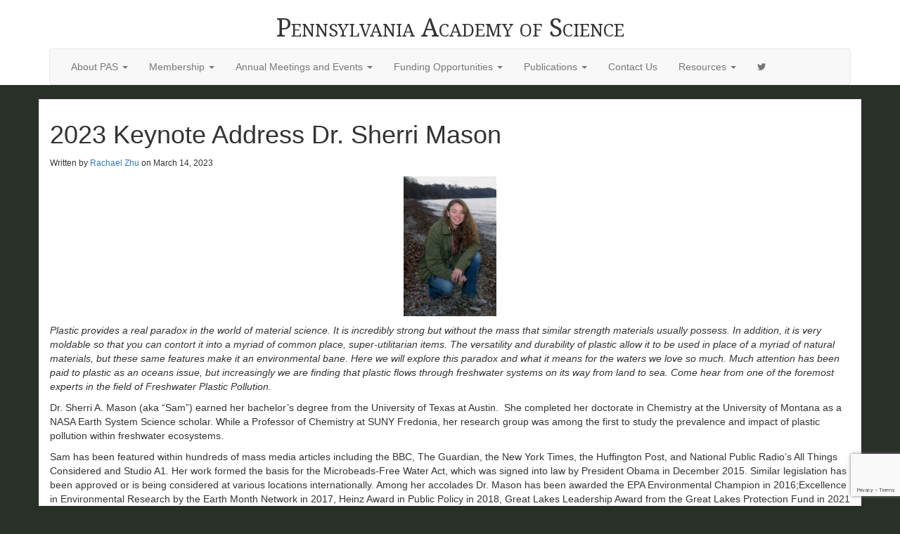

--- FILE ---
content_type: text/html; charset=UTF-8
request_url: https://pennsci.org/2023-keynote-address-dr-sherri-mason/
body_size: 11357
content:
<!DOCTYPE html>
<html lang="en">
<head>
		<meta charset="UTF-8" />
		<meta http-equiv="X-UA-Compatible" content="IE=edge">
		<meta name="viewport" content="width=device-width, initial-scale=1">
		<link rel="shortcut icon" type="image/png" href="/favicon.png"/>
		<link rel="shortcut icon" type="image/png" href="https://pennsci.org/favicon.png"/>

		<title>2023 Keynote Address Dr. Sherri Mason  &#8211;  Pennsylvania Academy of Science</title>

		<meta name='robots' content='max-image-preview:large' />
<link rel='dns-prefetch' href='//js.stripe.com' />
<link rel='dns-prefetch' href='//www.google.com' />
<link rel='dns-prefetch' href='//cdnjs.cloudflare.com' />
<link rel='dns-prefetch' href='//checkout.stripe.com' />
<link rel='dns-prefetch' href='//fonts.googleapis.com' />
<link rel='dns-prefetch' href='//code.jquery.com' />
<link rel="alternate" title="oEmbed (JSON)" type="application/json+oembed" href="https://pennsci.org/wp-json/oembed/1.0/embed?url=https%3A%2F%2Fpennsci.org%2F2023-keynote-address-dr-sherri-mason%2F" />
<link rel="alternate" title="oEmbed (XML)" type="text/xml+oembed" href="https://pennsci.org/wp-json/oembed/1.0/embed?url=https%3A%2F%2Fpennsci.org%2F2023-keynote-address-dr-sherri-mason%2F&#038;format=xml" />
<style type="text/css" media="all">
.wpautoterms-footer{background-color:#ffffff;text-align:center;}
.wpautoterms-footer a{color:#000000;font-family:Arial, sans-serif;font-size:14px;}
.wpautoterms-footer .separator{color:#cccccc;font-family:Arial, sans-serif;font-size:14px;}</style>
<style id='wp-img-auto-sizes-contain-inline-css' type='text/css'>
img:is([sizes=auto i],[sizes^="auto," i]){contain-intrinsic-size:3000px 1500px}
/*# sourceURL=wp-img-auto-sizes-contain-inline-css */
</style>
<style id='wp-emoji-styles-inline-css' type='text/css'>

	img.wp-smiley, img.emoji {
		display: inline !important;
		border: none !important;
		box-shadow: none !important;
		height: 1em !important;
		width: 1em !important;
		margin: 0 0.07em !important;
		vertical-align: -0.1em !important;
		background: none !important;
		padding: 0 !important;
	}
/*# sourceURL=wp-emoji-styles-inline-css */
</style>
<link rel='stylesheet' id='wp-block-library-css' href='https://pennsci.org/wp-includes/css/dist/block-library/style.min.css' type='text/css' media='all' />
<style id='global-styles-inline-css' type='text/css'>
:root{--wp--preset--aspect-ratio--square: 1;--wp--preset--aspect-ratio--4-3: 4/3;--wp--preset--aspect-ratio--3-4: 3/4;--wp--preset--aspect-ratio--3-2: 3/2;--wp--preset--aspect-ratio--2-3: 2/3;--wp--preset--aspect-ratio--16-9: 16/9;--wp--preset--aspect-ratio--9-16: 9/16;--wp--preset--color--black: #000000;--wp--preset--color--cyan-bluish-gray: #abb8c3;--wp--preset--color--white: #ffffff;--wp--preset--color--pale-pink: #f78da7;--wp--preset--color--vivid-red: #cf2e2e;--wp--preset--color--luminous-vivid-orange: #ff6900;--wp--preset--color--luminous-vivid-amber: #fcb900;--wp--preset--color--light-green-cyan: #7bdcb5;--wp--preset--color--vivid-green-cyan: #00d084;--wp--preset--color--pale-cyan-blue: #8ed1fc;--wp--preset--color--vivid-cyan-blue: #0693e3;--wp--preset--color--vivid-purple: #9b51e0;--wp--preset--gradient--vivid-cyan-blue-to-vivid-purple: linear-gradient(135deg,rgb(6,147,227) 0%,rgb(155,81,224) 100%);--wp--preset--gradient--light-green-cyan-to-vivid-green-cyan: linear-gradient(135deg,rgb(122,220,180) 0%,rgb(0,208,130) 100%);--wp--preset--gradient--luminous-vivid-amber-to-luminous-vivid-orange: linear-gradient(135deg,rgb(252,185,0) 0%,rgb(255,105,0) 100%);--wp--preset--gradient--luminous-vivid-orange-to-vivid-red: linear-gradient(135deg,rgb(255,105,0) 0%,rgb(207,46,46) 100%);--wp--preset--gradient--very-light-gray-to-cyan-bluish-gray: linear-gradient(135deg,rgb(238,238,238) 0%,rgb(169,184,195) 100%);--wp--preset--gradient--cool-to-warm-spectrum: linear-gradient(135deg,rgb(74,234,220) 0%,rgb(151,120,209) 20%,rgb(207,42,186) 40%,rgb(238,44,130) 60%,rgb(251,105,98) 80%,rgb(254,248,76) 100%);--wp--preset--gradient--blush-light-purple: linear-gradient(135deg,rgb(255,206,236) 0%,rgb(152,150,240) 100%);--wp--preset--gradient--blush-bordeaux: linear-gradient(135deg,rgb(254,205,165) 0%,rgb(254,45,45) 50%,rgb(107,0,62) 100%);--wp--preset--gradient--luminous-dusk: linear-gradient(135deg,rgb(255,203,112) 0%,rgb(199,81,192) 50%,rgb(65,88,208) 100%);--wp--preset--gradient--pale-ocean: linear-gradient(135deg,rgb(255,245,203) 0%,rgb(182,227,212) 50%,rgb(51,167,181) 100%);--wp--preset--gradient--electric-grass: linear-gradient(135deg,rgb(202,248,128) 0%,rgb(113,206,126) 100%);--wp--preset--gradient--midnight: linear-gradient(135deg,rgb(2,3,129) 0%,rgb(40,116,252) 100%);--wp--preset--font-size--small: 13px;--wp--preset--font-size--medium: 20px;--wp--preset--font-size--large: 36px;--wp--preset--font-size--x-large: 42px;--wp--preset--spacing--20: 0.44rem;--wp--preset--spacing--30: 0.67rem;--wp--preset--spacing--40: 1rem;--wp--preset--spacing--50: 1.5rem;--wp--preset--spacing--60: 2.25rem;--wp--preset--spacing--70: 3.38rem;--wp--preset--spacing--80: 5.06rem;--wp--preset--shadow--natural: 6px 6px 9px rgba(0, 0, 0, 0.2);--wp--preset--shadow--deep: 12px 12px 50px rgba(0, 0, 0, 0.4);--wp--preset--shadow--sharp: 6px 6px 0px rgba(0, 0, 0, 0.2);--wp--preset--shadow--outlined: 6px 6px 0px -3px rgb(255, 255, 255), 6px 6px rgb(0, 0, 0);--wp--preset--shadow--crisp: 6px 6px 0px rgb(0, 0, 0);}:where(.is-layout-flex){gap: 0.5em;}:where(.is-layout-grid){gap: 0.5em;}body .is-layout-flex{display: flex;}.is-layout-flex{flex-wrap: wrap;align-items: center;}.is-layout-flex > :is(*, div){margin: 0;}body .is-layout-grid{display: grid;}.is-layout-grid > :is(*, div){margin: 0;}:where(.wp-block-columns.is-layout-flex){gap: 2em;}:where(.wp-block-columns.is-layout-grid){gap: 2em;}:where(.wp-block-post-template.is-layout-flex){gap: 1.25em;}:where(.wp-block-post-template.is-layout-grid){gap: 1.25em;}.has-black-color{color: var(--wp--preset--color--black) !important;}.has-cyan-bluish-gray-color{color: var(--wp--preset--color--cyan-bluish-gray) !important;}.has-white-color{color: var(--wp--preset--color--white) !important;}.has-pale-pink-color{color: var(--wp--preset--color--pale-pink) !important;}.has-vivid-red-color{color: var(--wp--preset--color--vivid-red) !important;}.has-luminous-vivid-orange-color{color: var(--wp--preset--color--luminous-vivid-orange) !important;}.has-luminous-vivid-amber-color{color: var(--wp--preset--color--luminous-vivid-amber) !important;}.has-light-green-cyan-color{color: var(--wp--preset--color--light-green-cyan) !important;}.has-vivid-green-cyan-color{color: var(--wp--preset--color--vivid-green-cyan) !important;}.has-pale-cyan-blue-color{color: var(--wp--preset--color--pale-cyan-blue) !important;}.has-vivid-cyan-blue-color{color: var(--wp--preset--color--vivid-cyan-blue) !important;}.has-vivid-purple-color{color: var(--wp--preset--color--vivid-purple) !important;}.has-black-background-color{background-color: var(--wp--preset--color--black) !important;}.has-cyan-bluish-gray-background-color{background-color: var(--wp--preset--color--cyan-bluish-gray) !important;}.has-white-background-color{background-color: var(--wp--preset--color--white) !important;}.has-pale-pink-background-color{background-color: var(--wp--preset--color--pale-pink) !important;}.has-vivid-red-background-color{background-color: var(--wp--preset--color--vivid-red) !important;}.has-luminous-vivid-orange-background-color{background-color: var(--wp--preset--color--luminous-vivid-orange) !important;}.has-luminous-vivid-amber-background-color{background-color: var(--wp--preset--color--luminous-vivid-amber) !important;}.has-light-green-cyan-background-color{background-color: var(--wp--preset--color--light-green-cyan) !important;}.has-vivid-green-cyan-background-color{background-color: var(--wp--preset--color--vivid-green-cyan) !important;}.has-pale-cyan-blue-background-color{background-color: var(--wp--preset--color--pale-cyan-blue) !important;}.has-vivid-cyan-blue-background-color{background-color: var(--wp--preset--color--vivid-cyan-blue) !important;}.has-vivid-purple-background-color{background-color: var(--wp--preset--color--vivid-purple) !important;}.has-black-border-color{border-color: var(--wp--preset--color--black) !important;}.has-cyan-bluish-gray-border-color{border-color: var(--wp--preset--color--cyan-bluish-gray) !important;}.has-white-border-color{border-color: var(--wp--preset--color--white) !important;}.has-pale-pink-border-color{border-color: var(--wp--preset--color--pale-pink) !important;}.has-vivid-red-border-color{border-color: var(--wp--preset--color--vivid-red) !important;}.has-luminous-vivid-orange-border-color{border-color: var(--wp--preset--color--luminous-vivid-orange) !important;}.has-luminous-vivid-amber-border-color{border-color: var(--wp--preset--color--luminous-vivid-amber) !important;}.has-light-green-cyan-border-color{border-color: var(--wp--preset--color--light-green-cyan) !important;}.has-vivid-green-cyan-border-color{border-color: var(--wp--preset--color--vivid-green-cyan) !important;}.has-pale-cyan-blue-border-color{border-color: var(--wp--preset--color--pale-cyan-blue) !important;}.has-vivid-cyan-blue-border-color{border-color: var(--wp--preset--color--vivid-cyan-blue) !important;}.has-vivid-purple-border-color{border-color: var(--wp--preset--color--vivid-purple) !important;}.has-vivid-cyan-blue-to-vivid-purple-gradient-background{background: var(--wp--preset--gradient--vivid-cyan-blue-to-vivid-purple) !important;}.has-light-green-cyan-to-vivid-green-cyan-gradient-background{background: var(--wp--preset--gradient--light-green-cyan-to-vivid-green-cyan) !important;}.has-luminous-vivid-amber-to-luminous-vivid-orange-gradient-background{background: var(--wp--preset--gradient--luminous-vivid-amber-to-luminous-vivid-orange) !important;}.has-luminous-vivid-orange-to-vivid-red-gradient-background{background: var(--wp--preset--gradient--luminous-vivid-orange-to-vivid-red) !important;}.has-very-light-gray-to-cyan-bluish-gray-gradient-background{background: var(--wp--preset--gradient--very-light-gray-to-cyan-bluish-gray) !important;}.has-cool-to-warm-spectrum-gradient-background{background: var(--wp--preset--gradient--cool-to-warm-spectrum) !important;}.has-blush-light-purple-gradient-background{background: var(--wp--preset--gradient--blush-light-purple) !important;}.has-blush-bordeaux-gradient-background{background: var(--wp--preset--gradient--blush-bordeaux) !important;}.has-luminous-dusk-gradient-background{background: var(--wp--preset--gradient--luminous-dusk) !important;}.has-pale-ocean-gradient-background{background: var(--wp--preset--gradient--pale-ocean) !important;}.has-electric-grass-gradient-background{background: var(--wp--preset--gradient--electric-grass) !important;}.has-midnight-gradient-background{background: var(--wp--preset--gradient--midnight) !important;}.has-small-font-size{font-size: var(--wp--preset--font-size--small) !important;}.has-medium-font-size{font-size: var(--wp--preset--font-size--medium) !important;}.has-large-font-size{font-size: var(--wp--preset--font-size--large) !important;}.has-x-large-font-size{font-size: var(--wp--preset--font-size--x-large) !important;}
/*# sourceURL=global-styles-inline-css */
</style>

<style id='classic-theme-styles-inline-css' type='text/css'>
/*! This file is auto-generated */
.wp-block-button__link{color:#fff;background-color:#32373c;border-radius:9999px;box-shadow:none;text-decoration:none;padding:calc(.667em + 2px) calc(1.333em + 2px);font-size:1.125em}.wp-block-file__button{background:#32373c;color:#fff;text-decoration:none}
/*# sourceURL=/wp-includes/css/classic-themes.min.css */
</style>
<link rel='stylesheet' id='advanced_admin_search_style-css' href='https://pennsci.org/wp-content/plugins/advanced-admin-search/css/style.css' type='text/css' media='all' />
<link rel='stylesheet' id='wpautoterms_css-css' href='https://pennsci.org/wp-content/plugins/auto-terms-of-service-and-privacy-policy/css/wpautoterms.css' type='text/css' media='all' />
<link rel='stylesheet' id='contact-form-7-css' href='https://pennsci.org/wp-content/plugins/contact-form-7/includes/css/styles.css' type='text/css' media='all' />
<link rel='stylesheet' id='stripe-checkout-button-css' href='https://checkout.stripe.com/v3/checkout/button.css' type='text/css' media='all' />
<link rel='stylesheet' id='simpay-public-css' href='https://pennsci.org/wp-content/plugins/wp-simple-pay-pro-3/includes/core/assets/css/simpay-public.min.css' type='text/css' media='all' />
<link rel='stylesheet' id='simpay-public-pro-css' href='https://pennsci.org/wp-content/plugins/wp-simple-pay-pro-3/includes/pro/assets/css/simpay-public-pro.min.css' type='text/css' media='all' />
<link rel='stylesheet' id='pikaday-css-css' href='https://pennsci.org/wp-content/themes/pennsci-child/assets/css/pikaday.css' type='text/css' media='all' />
<link rel='stylesheet' id='droid-serif-css' href='https://fonts.googleapis.com/css?family=Droid+Serif' type='text/css' media='all' />
<link rel='stylesheet' id='ufgallery-ekko-lightbox-css-css' href='https://pennsci.org/wp-content/themes/ufbase/theme-extras/widgets/uf-gallery/assets/ekko-lightbox.min.css' type='text/css' media='all' />
<link rel='stylesheet' id='bootstrap-css' href='https://pennsci.org/wp-content/themes/pennsci-child/assets/css/bootstrap.min.css' type='text/css' media='all' />
<link rel='stylesheet' id='font-awesome-css' href='https://cdnjs.cloudflare.com/ajax/libs/font-awesome/4.4.0/css/font-awesome.css' type='text/css' media='all' />
<link rel='stylesheet' id='base-theme-css' href='https://pennsci.org/wp-content/themes/ufbase/style.css' type='text/css' media='all' />
<link rel='stylesheet' id='child-theme-css' href='https://pennsci.org/wp-content/themes/pennsci-child/style.css' type='text/css' media='all' />
<link rel='stylesheet' id='uacf7-frontend-style-css' href='https://pennsci.org/wp-content/plugins/ultimate-addons-for-contact-form-7/assets/css/uacf7-frontend.css' type='text/css' media='all' />
<link rel='stylesheet' id='uacf7-form-style-css' href='https://pennsci.org/wp-content/plugins/ultimate-addons-for-contact-form-7/assets/css/form-style.css' type='text/css' media='all' />
<link rel='stylesheet' id='uacf7-column-css' href='https://pennsci.org/wp-content/plugins/ultimate-addons-for-contact-form-7/addons/column/grid/columns.css' type='text/css' media='all' />
<link rel='stylesheet' id='uacf7-multistep-style-css' href='https://pennsci.org/wp-content/plugins/ultimate-addons-for-contact-form-7/addons/multistep/assets/css/multistep.css' type='text/css' media='all' />
<link rel='stylesheet' id='jquery-ui-style-css' href='//code.jquery.com/ui/1.12.1/themes/base/jquery-ui.css' type='text/css' media='all' />
<link rel='stylesheet' id='range-slider-style-css' href='https://pennsci.org/wp-content/plugins/ultimate-addons-for-contact-form-7/addons/range-slider/css/style.css' type='text/css' media='all' />
<script type="text/javascript" src="https://pennsci.org/wp-includes/js/jquery/jquery.min.js" id="jquery-core-js"></script>
<script type="text/javascript" src="https://pennsci.org/wp-includes/js/jquery/jquery-migrate.min.js" id="jquery-migrate-js"></script>
<script type="text/javascript" src="https://pennsci.org/wp-includes/js/dist/dom-ready.min.js" id="wp-dom-ready-js"></script>
<script type="text/javascript" src="https://pennsci.org/wp-content/plugins/auto-terms-of-service-and-privacy-policy/js/base.js" id="wpautoterms_base-js"></script>
<script type="text/javascript" id="advanced_admin_desktop_search_script-js-extra">
/* <![CDATA[ */
var advanced_admin_search = {"ajaxurl":"https://pennsci.org/wp-admin/admin-ajax.php","ajax_nonce":"c13ba56f8d"};
//# sourceURL=advanced_admin_desktop_search_script-js-extra
/* ]]> */
</script>
<script type="text/javascript" src="https://pennsci.org/wp-content/plugins/advanced-admin-search/js/jquery-admin-desktop-search.js" id="advanced_admin_desktop_search_script-js"></script>
<script type="text/javascript" id="advanced_admin_mobile_search_script-js-extra">
/* <![CDATA[ */
var advanced_admin_search = {"ajaxurl":"https://pennsci.org/wp-admin/admin-ajax.php","ajax_nonce":"c13ba56f8d"};
//# sourceURL=advanced_admin_mobile_search_script-js-extra
/* ]]> */
</script>
<script type="text/javascript" src="https://pennsci.org/wp-content/plugins/advanced-admin-search/js/jquery-admin-mobile-search.js" id="advanced_admin_mobile_search_script-js"></script>
<script type="text/javascript" id="advanced_admin_page_search_script-js-extra">
/* <![CDATA[ */
var advanced_admin_search = {"ajaxurl":"https://pennsci.org/wp-admin/admin-ajax.php","ajax_nonce":"c13ba56f8d"};
//# sourceURL=advanced_admin_page_search_script-js-extra
/* ]]> */
</script>
<script type="text/javascript" src="https://pennsci.org/wp-content/plugins/advanced-admin-search/js/jquery-admin-page-search.js" id="advanced_admin_page_search_script-js"></script>
<script type="text/javascript" src="https://pennsci.org/wp-content/themes/pennsci-child/theme-extras/pas/abstract/script.js?v=3.4" id="pas-abstract-script-js"></script>
<link rel="https://api.w.org/" href="https://pennsci.org/wp-json/" /><link rel="alternate" title="JSON" type="application/json" href="https://pennsci.org/wp-json/wp/v2/posts/8204" /><link rel="EditURI" type="application/rsd+xml" title="RSD" href="https://pennsci.org/xmlrpc.php?rsd" />
<link rel="canonical" href="https://pennsci.org/2023-keynote-address-dr-sherri-mason/" />
<link rel='shortlink' href='https://pennsci.org/?p=8204' />
<meta name="viewport" content="width=device-width, minimum-scale=1" /><script type="text/javascript">var siteURL = 'https://pennsci.org';</script><style type="text/css">.recentcomments a{display:inline !important;padding:0 !important;margin:0 !important;}</style><link rel="icon" href="https://pennsci.org/wp-content/uploads/2019/02/cropped-clr_PASlogomax-32x32.png" sizes="32x32" />
<link rel="icon" href="https://pennsci.org/wp-content/uploads/2019/02/cropped-clr_PASlogomax-192x192.png" sizes="192x192" />
<link rel="apple-touch-icon" href="https://pennsci.org/wp-content/uploads/2019/02/cropped-clr_PASlogomax-180x180.png" />
<meta name="msapplication-TileImage" content="https://pennsci.org/wp-content/uploads/2019/02/cropped-clr_PASlogomax-270x270.png" />

		<!--[if lt IE 9]>
			<script src="https://oss.maxcdn.com/libs/html5shiv/3.7.0/html5shiv.js"></script>
			<script src="https://oss.maxcdn.com/libs/respond.js/1.4.2/respond.min.js"></script>
		<![endif]-->

</head>

<body>
	<div id="header-wrapper">
		<div class="container">
			<header id="header">
				<div class="white-bg">
					<div class="row" id="top-header">
						<div class="col-md-12">
							<h1 class="text-center"><a href="https://pennsci.org" class="header-text">Pennsylvania Academy of Science</a></h1>
						</div>
					</div>				
				</div>

				<div class="row" id="nav-header">
					<div class="container">
						<div class="navbar navbar-pas navbar-default margin-bottom-none">
							<button type="button" class="navbar-toggle" data-toggle="collapse" data-target=".navbar-collapse">
								<span class="sr-only">Toggle navigation</span>
								<span class="icon-bar"></span>
								<span class="icon-bar"></span>
								<span class="icon-bar"></span>
							</button>
							<div class="navbar-collapse collapse">
								<div class="menu-main-menu-container"><ul id="menu-main-menu" class="nav navbar-nav"><li id="menu-item-49" class="menu-item menu-item-type-custom menu-item-object-custom menu-item-has-children menu-item-49 dropdown"><a title="About PAS" href="#" data-toggle="dropdown" class="dropdown-toggle">About PAS <span class="caret"></span></a>
<ul role="menu" class=" dropdown-menu">
	<li id="menu-item-53" class="menu-item menu-item-type-post_type menu-item-object-page menu-item-53"><a title="What we do" href="https://pennsci.org/about/">What we do</a></li>
	<li id="menu-item-1028" class="menu-item menu-item-type-post_type menu-item-object-page menu-item-1028"><a title="Officers" href="https://pennsci.org/officers/">Officers</a></li>
	<li id="menu-item-11942" class="menu-item menu-item-type-post_type menu-item-object-page menu-item-11942"><a title="History of PAS" href="https://pennsci.org/history-of-the-pennsylvania-academy-of-science-1923-2025/">History of PAS</a></li>
	<li id="menu-item-1404" class="menu-item menu-item-type-custom menu-item-object-custom menu-item-1404"><a title="Constitution" href="https://pennsci.org/wp-content/uploads/2022/04/PAS-Constitution-20221.pdf">Constitution</a></li>
	<li id="menu-item-1403" class="menu-item menu-item-type-custom menu-item-object-custom menu-item-1403"><a title="Bylaws" href="https://pennsci.org/wp-content/uploads/2021/10/PAS-BYLAWS-March-2019.pdf">Bylaws</a></li>
</ul>
</li>
<li id="menu-item-54" class="menu-item menu-item-type-custom menu-item-object-custom menu-item-has-children menu-item-54 dropdown"><a title="Membership" href="#" data-toggle="dropdown" class="dropdown-toggle">Membership <span class="caret"></span></a>
<ul role="menu" class=" dropdown-menu">
	<li id="menu-item-204" class="menu-item menu-item-type-post_type menu-item-object-page menu-item-204"><a title="PAS Membership Overview" href="https://pennsci.org/pas-membership-overview/">PAS Membership Overview</a></li>
	<li id="menu-item-33" class="menu-item menu-item-type-post_type menu-item-object-page menu-item-33"><a title="Membership Application or Renewal" href="https://pennsci.org/membership-registration/">Membership Application or Renewal</a></li>
	<li id="menu-item-50" class="menu-item menu-item-type-post_type menu-item-object-page menu-item-50"><a title="Support PAS" href="https://pennsci.org/support-pas/">Support PAS</a></li>
</ul>
</li>
<li id="menu-item-19" class="menu-item menu-item-type-custom menu-item-object-custom menu-item-has-children menu-item-19 dropdown"><a title="Annual Meetings and Events" href="#" data-toggle="dropdown" class="dropdown-toggle">Annual Meetings and Events <span class="caret"></span></a>
<ul role="menu" class=" dropdown-menu">
	<li id="menu-item-12233" class="menu-item menu-item-type-post_type menu-item-object-page menu-item-12233"><a title="2026 PAS Keynote Speaker:  Dr. Dork Sahagian" href="https://pennsci.org/2026-pas-keynote-speaker-dr-dork-sahagian/">2026 PAS Keynote Speaker:  Dr. Dork Sahagian</a></li>
	<li id="menu-item-12215" class="menu-item menu-item-type-post_type menu-item-object-page menu-item-12215"><a title="Abstract Submission" href="https://pennsci.org/abstract-submission/">Abstract Submission</a></li>
	<li id="menu-item-12219" class="menu-item menu-item-type-post_type menu-item-object-page menu-item-12219"><a title="2026 Annual Meeting Registration" href="https://pennsci.org/annual-meeting-registration/">2026 Annual Meeting Registration</a></li>
	<li id="menu-item-12159" class="menu-item menu-item-type-post_type menu-item-object-page menu-item-12159"><a title="PAS Schedule and Information 2026" href="https://pennsci.org/pas-schedule-and-information-2026/">PAS Schedule and Information 2026</a></li>
	<li id="menu-item-12207" class="menu-item menu-item-type-post_type menu-item-object-page menu-item-12207"><a title="Accommodations and Parking 2026" href="https://pennsci.org/accommodations-and-parking-2026/">Accommodations and Parking 2026</a></li>
	<li id="menu-item-12082" class="menu-item menu-item-type-post_type menu-item-object-page menu-item-12082"><a title="Photos from the 100th Annual PAS Meeting" href="https://pennsci.org/photos-from-the-100th-annual-pas-meeting/">Photos from the 100th Annual PAS Meeting</a></li>
	<li id="menu-item-6758" class="menu-item menu-item-type-post_type menu-item-object-page menu-item-6758"><a title="Poster and Oral Presentation Guidelines" href="https://pennsci.org/poster-and-oral-presentation-guidelines/">Poster and Oral Presentation Guidelines</a></li>
	<li id="menu-item-11976" class="menu-item menu-item-type-post_type menu-item-object-page menu-item-11976"><a title="PAS Business Meeting Agenda and Action Items" href="https://pennsci.org/pas-business-meeting-agenda-and-action-items/">PAS Business Meeting Agenda and Action Items</a></li>
</ul>
</li>
<li id="menu-item-55" class="menu-item menu-item-type-custom menu-item-object-custom menu-item-has-children menu-item-55 dropdown"><a title="Funding Opportunities" href="#" data-toggle="dropdown" class="dropdown-toggle">Funding Opportunities <span class="caret"></span></a>
<ul role="menu" class=" dropdown-menu">
	<li id="menu-item-12007" class="menu-item menu-item-type-post_type menu-item-object-page menu-item-12007"><a title="2025 PAS Grants" href="https://pennsci.org/2025-pas-grants/">2025 PAS Grants</a></li>
	<li id="menu-item-91" class="menu-item menu-item-type-post_type menu-item-object-page menu-item-91"><a title="Student Research Grant Application" href="https://pennsci.org/grants/">Student Research Grant Application</a></li>
	<li id="menu-item-3711" class="menu-item menu-item-type-post_type menu-item-object-page menu-item-3711"><a title="Student Travel Grants" href="https://pennsci.org/student-travel-grants/">Student Travel Grants</a></li>
	<li id="menu-item-12099" class="menu-item menu-item-type-post_type menu-item-object-page menu-item-12099"><a title="Darbaker Prize for Faculty" href="https://pennsci.org/darbaker-prize/">Darbaker Prize for Faculty</a></li>
	<li id="menu-item-92" class="menu-item menu-item-type-post_type menu-item-object-page menu-item-92"><a title="Other Award Opportunities" href="https://pennsci.org/awards/">Other Award Opportunities</a></li>
</ul>
</li>
<li id="menu-item-56" class="menu-item menu-item-type-custom menu-item-object-custom menu-item-has-children menu-item-56 dropdown"><a title="Publications" href="#" data-toggle="dropdown" class="dropdown-toggle">Publications <span class="caret"></span></a>
<ul role="menu" class=" dropdown-menu">
	<li id="menu-item-6977" class="menu-item menu-item-type-post_type menu-item-object-page menu-item-6977"><a title="Members Only Journal Access" href="https://pennsci.org/members-only-journal-access/">Members Only Journal Access</a></li>
	<li id="menu-item-94" class="menu-item menu-item-type-post_type menu-item-object-page menu-item-94"><a title="Books" href="https://pennsci.org/books/">Books</a></li>
	<li id="menu-item-266" class="menu-item menu-item-type-post_type menu-item-object-page menu-item-266"><a title="Newsletter" href="https://pennsci.org/pennsylvania-academy-of-science-newsletter/">Newsletter</a></li>
	<li id="menu-item-7443" class="menu-item menu-item-type-post_type menu-item-object-page menu-item-7443"><a title="Journal of PAS submissions" href="https://pennsci.org/journals/">Journal of PAS submissions</a></li>
</ul>
</li>
<li id="menu-item-59" class="menu-item menu-item-type-post_type menu-item-object-page menu-item-59"><a title="Contact Us" href="https://pennsci.org/contact-us/">Contact Us</a></li>
<li id="menu-item-57" class="menu-item menu-item-type-custom menu-item-object-custom menu-item-has-children menu-item-57 dropdown"><a title="Resources" href="#" data-toggle="dropdown" class="dropdown-toggle">Resources <span class="caret"></span></a>
<ul role="menu" class=" dropdown-menu">
	<li id="menu-item-96" class="menu-item menu-item-type-post_type menu-item-object-page menu-item-96"><a title="Useful Links" href="https://pennsci.org/useful-links/">Useful Links</a></li>
	<li id="menu-item-95" class="menu-item menu-item-type-post_type menu-item-object-page menu-item-95"><a title="PA Junior Academy of Science" href="https://pennsci.org/pa-junior-academy-of-science/">PA Junior Academy of Science</a></li>
	<li id="menu-item-8601" class="menu-item menu-item-type-post_type menu-item-object-page menu-item-8601"><a title="PA Governor’s Science &amp; Technology Fellowship" href="https://pennsci.org/pa-governors-science-technology-fellowship/">PA Governor’s Science &#038; Technology Fellowship</a></li>
	<li id="menu-item-7719" class="menu-item menu-item-type-post_type menu-item-object-page menu-item-7719"><a title="High School Summer Research Opportunities 2025" href="https://pennsci.org/hs-summer-research-opportunities-2023/">High School Summer Research Opportunities 2025</a></li>
	<li id="menu-item-2823" class="menu-item menu-item-type-custom menu-item-object-custom menu-item-2823"><a title="National Association of Academies of Science" href="https://www.academiesofscience.org/">National Association of Academies of Science</a></li>
</ul>
</li>
<li id="menu-item-1218" class="menu-item menu-item-type-custom menu-item-object-custom menu-item-1218"><a title="&lt;i class=&quot;fa fa-twitter&quot;&gt;&lt;/i&gt;" href="https://twitter.com/PennAcadSci"><i class="fa fa-twitter"></i></a></li>
</ul></div>

								<div class="nav navbar-nav navbar-right">
																	</div>
							</div>
						</div>
						
					</div>
				</div>
			</header>
		</div>
	</div>
<div id="content-container" class="container">	
	<div class="row margin-top">
		<div class="col-md-12">
							<h1 class="margin-top-none">2023 Keynote Address Dr. Sherri Mason</h1>
				<p class="post-meta"><small>Written by <a href="https://pennsci.org/author/rachael-zhu/" title="Posts by Rachael Zhu" rel="author">Rachael Zhu</a> on March 14, 2023</small></p>
				<p><em><img decoding="async" class="aligncenter" src="https://pennsci.org/wp-content/uploads/2023/03/Keynote-scaled-e1678825498918.jpg" width="132" height="199" /></em></p>
<p><em>Plastic provides a real paradox in the world of material science. It is incredibly strong but without the mass that similar strength materials usually possess. In addition, it is very moldable so that you can contort it into a myriad of common place, super-utilitarian items. The versatility and durability of plastic allow it to be used in place of a myriad of natural materials, but these same features make it an environmental bane. Here we will explore this paradox and what it means for the waters we love so much. Much attention has been paid to plastic as an oceans issue, but increasingly we are finding that plastic flows through freshwater systems on its way from land to sea. Come hear from one of the foremost experts in the field of Freshwater Plastic Pollution.</em></p>
<p>Dr. Sherri A. Mason (aka “Sam”) earned her bachelor’s degree from the University of Texas at Austin.  She completed her doctorate in Chemistry at the University of Montana as a NASA Earth System Science scholar. While a Professor of Chemistry at SUNY Fredonia, her research group was among the first to study the prevalence and impact of plastic pollution within freshwater ecosystems.</p>
<p>Sam has been featured within hundreds of mass media articles including the BBC, The Guardian, the New York Times, the Huffington Post, and National Public Radio’s All Things Considered and Studio A1. Her work formed the basis for the Microbeads-Free Water Act, which was signed into law by President Obama in December 2015. Similar legislation has been approved or is being considered at various locations internationally. Among her accolades Dr. Mason has been awarded the EPA Environmental Champion in 2016;Excellence in Environmental Research by the Earth Month Network in 2017, Heinz Award in Public Policy in 2018, Great Lakes Leadership Award from the Great Lakes Protection Fund in 2021</p>
<p>She currently serves as the Director of Sustainability at Penn State Erie, The Behrend College</p>
									</div>
	</div>
</div>
<footer id="footer">
	<div class="container">
		<div class="row">
					</div>
		<div id="copyright" class="row">
			<div class="col-md-12">
				<p>Copyright &copy; Pennsylvania Academy of Science</p>
			</div>
		</div>
	</div>
</footer>

<script>
  (function(i,s,o,g,r,a,m){i['GoogleAnalyticsObject']=r;i[r]=i[r]||function(){
  (i[r].q=i[r].q||[]).push(arguments)},i[r].l=1*new Date();a=s.createElement(o),
  m=s.getElementsByTagName(o)[0];a.async=1;a.src=g;m.parentNode.insertBefore(a,m)
  })(window,document,'script','https://www.google-analytics.com/analytics.js','ga');

  ga('create', 'UA-88503708-1', 'auto');
  ga('send', 'pageview');
</script>

<script type="speculationrules">
{"prefetch":[{"source":"document","where":{"and":[{"href_matches":"/*"},{"not":{"href_matches":["/wp-*.php","/wp-admin/*","/wp-content/uploads/*","/wp-content/*","/wp-content/plugins/*","/wp-content/themes/pennsci-child/*","/wp-content/themes/ufbase/*","/*\\?(.+)"]}},{"not":{"selector_matches":"a[rel~=\"nofollow\"]"}},{"not":{"selector_matches":".no-prefetch, .no-prefetch a"}}]},"eagerness":"conservative"}]}
</script>
<script type="text/javascript" id="pas-form-handling-js-extra">
/* <![CDATA[ */
var MyAjax = {"ajaxurl":"https://pennsci.org/wp-admin/admin-ajax.php","current_year":"2026"};
//# sourceURL=pas-form-handling-js-extra
/* ]]> */
</script>
<script type="text/javascript" src="https://pennsci.org/wp-content/themes/pennsci-child/theme-extras/pas/pas-form-handling.js?v=2.2" id="pas-form-handling-js"></script>
<script type="text/javascript" src="https://pennsci.org/wp-includes/js/dist/hooks.min.js" id="wp-hooks-js"></script>
<script type="text/javascript" src="https://pennsci.org/wp-includes/js/dist/i18n.min.js" id="wp-i18n-js"></script>
<script type="text/javascript" id="wp-i18n-js-after">
/* <![CDATA[ */
wp.i18n.setLocaleData( { 'text direction\u0004ltr': [ 'ltr' ] } );
wp.i18n.setLocaleData( { 'text direction\u0004ltr': [ 'ltr' ] } );
//# sourceURL=wp-i18n-js-after
/* ]]> */
</script>
<script type="text/javascript" src="https://pennsci.org/wp-content/plugins/contact-form-7/includes/swv/js/index.js" id="swv-js"></script>
<script type="text/javascript" id="contact-form-7-js-before">
/* <![CDATA[ */
var wpcf7 = {
    "api": {
        "root": "https:\/\/pennsci.org\/wp-json\/",
        "namespace": "contact-form-7\/v1"
    }
};
//# sourceURL=contact-form-7-js-before
/* ]]> */
</script>
<script type="text/javascript" src="https://pennsci.org/wp-content/plugins/contact-form-7/includes/js/index.js" id="contact-form-7-js"></script>
<script type="text/javascript" src="https://js.stripe.com/v3/" id="sandhills-stripe-js-v3-js"></script>
<script type="text/javascript" src="https://pennsci.org/wp-content/plugins/wp-simple-pay-pro-3/includes/core/assets/js/vendor/accounting.min.js" id="simpay-accounting-js"></script>
<script type="text/javascript" id="simpay-shared-js-extra">
/* <![CDATA[ */
var spGeneral = {"strings":{"currency":"USD","currencySymbol":"$","currencyPosition":"left","decimalSeparator":".","thousandSeparator":",","ajaxurl":"https://pennsci.org/wp-admin/admin-ajax.php","wpJsonUrl":"https://pennsci.org/wp-json/","customAmountLabel":"starting at %s","recurringIntervals":{"day":["day","days"],"week":["week","weeks"],"month":["month","months"],"year":["year","years"]},"recurringIntervalDisplay":"%1$s every %2$s %3$s","recurringIntervalDisplayLimitedDiscount":"%1$s every %2$s %3$s for %4$s months then %5$s","recurringIntervalDisplayAutomaticTaxDiscount":"%1$s every %2$s %3$s until coupon expires","recurringIntervalDisplayInvoiceLimit":"%1$d payments of %2$s every %3$s %4$s","recurringIntervalDisplayInvoiceLimitWithCoupon":"%1$d payments of %2$s (for the duration of the coupon) every %3$s %4$s","addressRequired":"Enter address to calculate","addressInvalid":"Please enter a valid address"},"booleans":{"isTestMode":false,"isZeroDecimal":false,"scriptDebug":false},"i18n":{"mediaTitle":"Insert Media","mediaButtonText":"Use Image"},"integers":{"decimalPlaces":2,"minAmount":1}};
var spGeneral = {"strings":{"currency":"USD","currencySymbol":"$","currencyPosition":"left","decimalSeparator":".","thousandSeparator":",","ajaxurl":"https://pennsci.org/wp-admin/admin-ajax.php","wpJsonUrl":"https://pennsci.org/wp-json/","customAmountLabel":"starting at %s","recurringIntervals":{"day":["day","days"],"week":["week","weeks"],"month":["month","months"],"year":["year","years"]},"recurringIntervalDisplay":"%1$s every %2$s %3$s","recurringIntervalDisplayLimitedDiscount":"%1$s every %2$s %3$s for %4$s months then %5$s","recurringIntervalDisplayAutomaticTaxDiscount":"%1$s every %2$s %3$s until coupon expires","recurringIntervalDisplayInvoiceLimit":"%1$d payments of %2$s every %3$s %4$s","recurringIntervalDisplayInvoiceLimitWithCoupon":"%1$d payments of %2$s (for the duration of the coupon) every %3$s %4$s","addressRequired":"Enter address to calculate","addressInvalid":"Please enter a valid address"},"booleans":{"isTestMode":false,"isZeroDecimal":false,"scriptDebug":false},"i18n":{"mediaTitle":"Insert Media","mediaButtonText":"Use Image"},"integers":{"decimalPlaces":2,"minAmount":1}};
var spGeneral = {"strings":{"currency":"USD","currencySymbol":"$","currencyPosition":"left","decimalSeparator":".","thousandSeparator":",","ajaxurl":"https://pennsci.org/wp-admin/admin-ajax.php","wpJsonUrl":"https://pennsci.org/wp-json/","customAmountLabel":"starting at %s","recurringIntervals":{"day":["day","days"],"week":["week","weeks"],"month":["month","months"],"year":["year","years"]},"recurringIntervalDisplay":"%1$s every %2$s %3$s","recurringIntervalDisplayLimitedDiscount":"%1$s every %2$s %3$s for %4$s months then %5$s","recurringIntervalDisplayAutomaticTaxDiscount":"%1$s every %2$s %3$s until coupon expires","recurringIntervalDisplayInvoiceLimit":"%1$d payments of %2$s every %3$s %4$s","recurringIntervalDisplayInvoiceLimitWithCoupon":"%1$d payments of %2$s (for the duration of the coupon) every %3$s %4$s","addressRequired":"Enter address to calculate","addressInvalid":"Please enter a valid address"},"booleans":{"isTestMode":false,"isZeroDecimal":false,"scriptDebug":false},"i18n":{"mediaTitle":"Insert Media","mediaButtonText":"Use Image"},"integers":{"decimalPlaces":2,"minAmount":1}};
var spGeneral = {"strings":{"currency":"USD","currencySymbol":"$","currencyPosition":"left","decimalSeparator":".","thousandSeparator":",","ajaxurl":"https://pennsci.org/wp-admin/admin-ajax.php","wpJsonUrl":"https://pennsci.org/wp-json/","customAmountLabel":"starting at %s","recurringIntervals":{"day":["day","days"],"week":["week","weeks"],"month":["month","months"],"year":["year","years"]},"recurringIntervalDisplay":"%1$s every %2$s %3$s","recurringIntervalDisplayLimitedDiscount":"%1$s every %2$s %3$s for %4$s months then %5$s","recurringIntervalDisplayAutomaticTaxDiscount":"%1$s every %2$s %3$s until coupon expires","recurringIntervalDisplayInvoiceLimit":"%1$d payments of %2$s every %3$s %4$s","recurringIntervalDisplayInvoiceLimitWithCoupon":"%1$d payments of %2$s (for the duration of the coupon) every %3$s %4$s","addressRequired":"Enter address to calculate","addressInvalid":"Please enter a valid address"},"booleans":{"isTestMode":false,"isZeroDecimal":false,"scriptDebug":false},"i18n":{"mediaTitle":"Insert Media","mediaButtonText":"Use Image"},"integers":{"decimalPlaces":2,"minAmount":1}};
var spGeneral = {"strings":{"currency":"USD","currencySymbol":"$","currencyPosition":"left","decimalSeparator":".","thousandSeparator":",","ajaxurl":"https://pennsci.org/wp-admin/admin-ajax.php","wpJsonUrl":"https://pennsci.org/wp-json/","customAmountLabel":"starting at %s","recurringIntervals":{"day":["day","days"],"week":["week","weeks"],"month":["month","months"],"year":["year","years"]},"recurringIntervalDisplay":"%1$s every %2$s %3$s","recurringIntervalDisplayLimitedDiscount":"%1$s every %2$s %3$s for %4$s months then %5$s","recurringIntervalDisplayAutomaticTaxDiscount":"%1$s every %2$s %3$s until coupon expires","recurringIntervalDisplayInvoiceLimit":"%1$d payments of %2$s every %3$s %4$s","recurringIntervalDisplayInvoiceLimitWithCoupon":"%1$d payments of %2$s (for the duration of the coupon) every %3$s %4$s","addressRequired":"Enter address to calculate","addressInvalid":"Please enter a valid address"},"booleans":{"isTestMode":false,"isZeroDecimal":false,"scriptDebug":false},"i18n":{"mediaTitle":"Insert Media","mediaButtonText":"Use Image"},"integers":{"decimalPlaces":2,"minAmount":1}};
//# sourceURL=simpay-shared-js-extra
/* ]]> */
</script>
<script type="text/javascript" src="https://pennsci.org/wp-content/plugins/wp-simple-pay-pro-3/includes/core/assets/js/dist/simpay-public-shared.js" id="simpay-shared-js"></script>
<script type="text/javascript" src="https://pennsci.org/wp-includes/js/dist/a11y.min.js" id="wp-a11y-js"></script>
<script type="text/javascript" src="https://pennsci.org/wp-includes/js/dist/url.min.js" id="wp-url-js"></script>
<script type="text/javascript" src="https://pennsci.org/wp-includes/js/dist/api-fetch.min.js" id="wp-api-fetch-js"></script>
<script type="text/javascript" id="wp-api-fetch-js-after">
/* <![CDATA[ */
wp.apiFetch.use( wp.apiFetch.createRootURLMiddleware( "https://pennsci.org/wp-json/" ) );
wp.apiFetch.nonceMiddleware = wp.apiFetch.createNonceMiddleware( "a82cf2fca9" );
wp.apiFetch.use( wp.apiFetch.nonceMiddleware );
wp.apiFetch.use( wp.apiFetch.mediaUploadMiddleware );
wp.apiFetch.nonceEndpoint = "https://pennsci.org/wp-admin/admin-ajax.php?action=rest-nonce";
//# sourceURL=wp-api-fetch-js-after
/* ]]> */
</script>
<script type="text/javascript" id="simpay-public-js-extra">
/* <![CDATA[ */
var simplePayForms = [];
var spGeneral = {"strings":{"currency":"USD","currencySymbol":"$","currencyPosition":"left","decimalSeparator":".","thousandSeparator":",","ajaxurl":"https://pennsci.org/wp-admin/admin-ajax.php","wpJsonUrl":"https://pennsci.org/wp-json/","customAmountLabel":"starting at %s","recurringIntervals":{"day":["day","days"],"week":["week","weeks"],"month":["month","months"],"year":["year","years"]},"recurringIntervalDisplay":"%1$s every %2$s %3$s","recurringIntervalDisplayLimitedDiscount":"%1$s every %2$s %3$s for %4$s months then %5$s","recurringIntervalDisplayAutomaticTaxDiscount":"%1$s every %2$s %3$s until coupon expires","recurringIntervalDisplayInvoiceLimit":"%1$d payments of %2$s every %3$s %4$s","recurringIntervalDisplayInvoiceLimitWithCoupon":"%1$d payments of %2$s (for the duration of the coupon) every %3$s %4$s","addressRequired":"Enter address to calculate","addressInvalid":"Please enter a valid address"},"booleans":{"isTestMode":false,"isZeroDecimal":false,"scriptDebug":false},"i18n":{"mediaTitle":"Insert Media","mediaButtonText":"Use Image"},"integers":{"decimalPlaces":2,"minAmount":1}};
var simplePayForms = [];
var spGeneral = {"strings":{"currency":"USD","currencySymbol":"$","currencyPosition":"left","decimalSeparator":".","thousandSeparator":",","ajaxurl":"https://pennsci.org/wp-admin/admin-ajax.php","wpJsonUrl":"https://pennsci.org/wp-json/","customAmountLabel":"starting at %s","recurringIntervals":{"day":["day","days"],"week":["week","weeks"],"month":["month","months"],"year":["year","years"]},"recurringIntervalDisplay":"%1$s every %2$s %3$s","recurringIntervalDisplayLimitedDiscount":"%1$s every %2$s %3$s for %4$s months then %5$s","recurringIntervalDisplayAutomaticTaxDiscount":"%1$s every %2$s %3$s until coupon expires","recurringIntervalDisplayInvoiceLimit":"%1$d payments of %2$s every %3$s %4$s","recurringIntervalDisplayInvoiceLimitWithCoupon":"%1$d payments of %2$s (for the duration of the coupon) every %3$s %4$s","addressRequired":"Enter address to calculate","addressInvalid":"Please enter a valid address"},"booleans":{"isTestMode":false,"isZeroDecimal":false,"scriptDebug":false},"i18n":{"mediaTitle":"Insert Media","mediaButtonText":"Use Image"},"integers":{"decimalPlaces":2,"minAmount":1}};
//# sourceURL=simpay-public-js-extra
/* ]]> */
</script>
<script type="text/javascript" src="https://pennsci.org/wp-content/plugins/wp-simple-pay-pro-3/includes/pro/assets/js/dist/simpay-public-pro-upe.js" id="simpay-public-js"></script>
<script type="text/javascript" src="https://pennsci.org/wp-content/themes/pennsci-child/theme-extras/pas/meeting/script.js?v=1.3" id="pas-meeting-script-js"></script>
<script type="text/javascript" id="script-js-extra">
/* <![CDATA[ */
var schools = [{"name":"Albright College","city":"Reading","state":"PA","zipcode":"19604"},{"name":"Allegheny College","city":"Meadville","state":"PA","zipcode":"16335"},{"name":"Alvernia University","city":"Fleetwood","state":"PA","zipcode":"19522"},{"name":"Arcadia University","city":"Glenside","state":"PA","zipcode":"19038"},{"name":"Bloomsburg University","city":"Bloomsburg","state":"PA","zipcode":"17815"},{"name":"Bryn Athyn College","city":"Bryn Athyn","state":"PA","zipcode":"19009"},{"name":"Bryn Mawr College","city":"Bryn Mawr","state":"PA","zipcode":"19010"},{"name":"Bucknell University","city":"Lewisburg","state":"PA","zipcode":"17837"},{"name":"Cabrini University","city":"Radnor","state":"PA","zipcode":"19087"},{"name":"Cairn University","city":"Langhorne","state":"PA","zipcode":"19047"},{"name":"Carlow University","city":"Pittsburgh","state":"PA","zipcode":"15213"},{"name":"Carnegie Museum of Natural History","city":"Pittsburgh","state":"PA","zipcode":"15206"},{"name":"Cedar Crest College","city":"Allentown","state":"PA","zipcode":"18104"},{"name":"Chatham University","city":"Pittsburgh","state":"PA","zipcode":"15232"},{"name":"Chestnut Hill College","city":"Philadelphia","state":"PA","zipcode":"19118"},{"name":"Cheyney University of Pennsylvania","city":"Cheyney","state":"PA","zipcode":"19319"},{"name":"Clean Water Institute","city":"Williamsport","state":"PA","zipcode":"17701"},{"name":"Delaware Valley University","city":"Doylestown","state":"PA","zipcode":"18901"},{"name":"DeSales University","city":"Center Valley","state":"PA","zipcode":"18034"},{"name":"Dickinson College","city":"Carlisle","state":"PA","zipcode":"17013"},{"name":"Drexel University","city":"Philadelphia","state":"PA","zipcode":"19102"},{"name":"Duquesne University","city":"Pittsburgh","state":"PA","zipcode":"15282"},{"name":"East Stroudsburg University","city":"East Stroudsburg","state":"PA","zipcode":"18301"},{"name":"Eastern University","city":"St. Davids","state":"PA","zipcode":"19087"},{"name":"Elizabethtown College","city":"Elizabethtown","state":"PA","zipcode":"17022"},{"name":"Franklin and Marshall College","city":"Lancaster","state":"PA","zipcode":"17604"},{"name":"Gannon University","city":"Erie","state":"PA","zipcode":"16541"},{"name":"Geisinger Commonwealth School of Medicine","city":"Scranton","state":"PA","zipcode":"18510"},{"name":"Geneva College","city":"Beaver Falls","state":"PA","zipcode":"15010"},{"name":"Germantown Academy","city":"Fort Washington","state":"PA","zipcode":"19034"},{"name":"Gettysburg College","city":"Gettysburg","state":"PA","zipcode":"17325"},{"name":"Grove City College","city":"Grove City","state":"PA","zipcode":"16127"},{"name":"Gwynedd Mercy University","city":"Gwynedd Valley","state":"PA","zipcode":"19437"},{"name":"Harrisburg University of Science and Technology","city":"Harrisburg","state":"PA","zipcode":"17101"},{"name":"Haverford College","city":"Haverford","state":"PA","zipcode":"19041"},{"name":"Hawk Mountain Sanctuary","city":"Orwigsburg","state":"PA","zipcode":"17961"},{"name":"Holy Family University","city":"Philadelphia","state":"PA","zipcode":"19114"},{"name":"Immaculata University","city":"Immaculata","state":"PA","zipcode":"19345"},{"name":"Indiana University of Pennsylvania","city":"Indiana","state":"PA","zipcode":"15705"},{"name":"Juniata College","city":"Huntingdon","state":"PA","zipcode":"16652"},{"name":"King's College","city":"Wilkes-Barre","state":"PA","zipcode":"18711"},{"name":"Kutztown University","city":"Kutztown","state":"PA","zipcode":"19530"},{"name":"La Roche College","city":"Pittsburgh","state":"PA","zipcode":"15237"},{"name":"La Salle University","city":"Philadelphia","state":"PA","zipcode":"19141"},{"name":"Lacawac Sanctuary Field Station","city":"Lake Ariel","state":"PA","zipcode":"18436"},{"name":"Lackawanna College","city":"Scranton","state":"PA","zipcode":"18509"},{"name":"Lafayette College","city":"Easton","state":"PA","zipcode":"18042"},{"name":"Lebanon Valley College","city":"Annville","state":"PA","zipcode":"17003"},{"name":"Lehigh University","city":"Bethlehem","state":"PA","zipcode":"18015"},{"name":"Lincoln University","city":"Lincoln University","state":"PA","zipcode":"19352"},{"name":"Lock Haven University","city":"Lock Haven","state":"PA","zipcode":"17745"},{"name":"Lycoming College","city":"Williamsport","state":"PA","zipcode":"17701"},{"name":"Mansfield University","city":"Mansfield","state":"PA","zipcode":"16933"},{"name":"Marywood University","city":"Scranton","state":"PA","zipcode":"18509"},{"name":"Mercyhurst University","city":"Erie","state":"PA","zipcode":"16546"},{"name":"Methacton High School","city":"Eagleville","state":"PA","zipcode":"19403"},{"name":"Messiah University","city":"Mechanicsburg","state":"PA","zipcode":"17055"},{"name":"Millersville University","city":"Millersville","state":"PA","zipcode":"17551"},{"name":"Misericordia University","city":"Dallas","state":"PA","zipcode":"18612"},{"name":"Monmouth University","city":"West Long Branch","state":"NJ","zipcode":"07764"},{"name":"Moravian College","city":"Bethlehem","state":"PA","zipcode":"18018"},{"name":"Mount Aloysius College","city":"Cresson","state":"PA","zipcode":"16630"},{"name":"Mount St Joseph Academy","city":"Flourtown","state":"PA","zipcode":"19031"},{"name":"Muhlenberg College","city":"Allentown","state":"PA","zipcode":"18104"},{"name":"Neumann University","city":"Aston","state":"PA","zipcode":"19014"},{"name":"Northwest Pennsylvania Collegiate Academy","city":"Erie","state":"PA","zipcode":"16508"},{"name":"Penn State University","city":"University Park","state":"PA","zipcode":"16802"},{"name":"Penn State University-Abington","city":"Abington","state":"PA","zipcode":"19001"},{"name":"Penn State University-Altoona","city":"Altoona","state":"PA","zipcode":"16601"},{"name":"Penn State University-Beaver","city":"Monaca","state":"PA","zipcode":"15061"},{"name":"Penn State University-Berks","city":"Reading","state":"PA","zipcode":"19610"},{"name":"Penn State University-Brandywine","city":"Media","state":"PA","zipcode":"19063"},{"name":"Penn State University-DuBois","city":"DuBois","state":"PA","zipcode":"15801"},{"name":"Penn State University-Erie, The Behrend College","city":"Erie","state":"PA","zipcode":"16563"},{"name":"Penn State University-Greater Allegheny","city":"McKeesport","state":"PA","zipcode":"15132"},{"name":"Penn State University-Harrisburg","city":"Middletown","state":"PA","zipcode":"17057"},{"name":"Penn State University-Hazleton","city":"Hazelton","state":"PA","zipcode":"18202"},{"name":"Penn State University-Lehigh Valley","city":"Center Valley","state":"PA","zipcode":"18034"},{"name":"Penn State University-Mont Alto","city":"Mont Alto","state":"PA","zipcode":"17237"},{"name":"Penn State University-New Kensington","city":"New Kensington","state":"PA","zipcode":"15068"},{"name":"Penn State University-Schuylkill","city":"Schuylkill Haven","state":"PA","zipcode":"17972"},{"name":"Penn State University-Scranton","city":"Dunmore","state":"PA","zipcode":"18512"},{"name":"Penn State University-Shenango","city":"Sharon","state":"PA","zipcode":"16146"},{"name":"Penn State University-Wilkes-Barre","city":"Dallas","state":"PA","zipcode":"18612"},{"name":"Penn State University-York","city":"York","state":"PA","zipcode":"17403"},{"name":"Pennsylvania Fish and Boat Commission","city":"Bellefonte","state":"PA","zipcode":"16823"},{"name":"Pennsylvania Geological Survey","city":"Middletown","state":"PA","zipcode":"17055"},{"name":"Pennsylvania Western University - California","city":"California","state":"PA","zipcode":"15419"},{"name":"Pennsylvania Western University - Clarion","city":"Clarion","state":"PA","zipcode":"16214"},{"name":"Pennsylvania Western University - Edinboro","city":"Edinboro","state":"PA","zipcode":"16444"},{"name":"Point Park University","city":"Pittsburgh","state":"PA","zipcode":"15222"},{"name":"Robert Morris University","city":"Moon","state":"PA","zipcode":"15108"},{"name":"Rosemont College","city":"Rosemont","state":"PA","zipcode":"19010"},{"name":"Rutgers University","city":"New Brunswick","state":"NJ","zipcode":"08901"},{"name":"Rutgers University-Camden","city":"Camden","state":"NJ","zipcode":"08102"},{"name":"Saint Francis University","city":"Loretto","state":"PA","zipcode":"15940"},{"name":"Saint Joseph's University","city":"Philadelphia","state":"PA","zipcode":"19131"},{"name":"Saint Vincent College","city":"Latrobe","state":"PA","zipcode":"15650"},{"name":"Seton Hill University","city":"Greensburg","state":"PA","zipcode":"15601"},{"name":"Shippensburg University","city":"Shippensburg","state":"PA","zipcode":"17257"},{"name":"Slippery Rock University","city":"Slippery Rock","state":"PA","zipcode":"16057"},{"name":"Souderton High School","city":"Souderton","state":"PA","zipcode":"18964"},{"name":"Susquehanna University","city":"Selinsgrove","state":"PA","zipcode":"17870"},{"name":"Swarthmore College","city":"Swarthmore","state":"PA","zipcode":"19081"},{"name":"Temple University","city":"Philadelphia","state":"PA","zipcode":"19119"},{"name":"The Haverford School","city":"Haverford","state":"PA","zipcode":"19041"},{"name":"Thiel College","city":"Greenville","state":"PA","zipcode":"16125"},{"name":"Thomas Jefferson University","city":"Philadelphia","state":"PA","zipcode":"19107"},{"name":"University of Pennsylvania","city":"Philadelphia","state":"PA","zipcode":"19104"},{"name":"University of Pittsburgh","city":"Pittsburgh","state":"PA","zipcode":"15260"},{"name":"University of Pittsburgh at Bradford","city":"Bradford","state":"PA","zipcode":"16701"},{"name":"University of Pittsburgh at Greensburg","city":"Greensburg","state":"PA","zipcode":"15601"},{"name":"University of Pittsburgh at Johnstown","city":"Johnstown","state":"PA","zipcode":"15904"},{"name":"University of Scranton","city":"Scranton","state":"PA","zipcode":"18510"},{"name":"University of the Sciences","city":"Philadelphia","state":"PA","zipcode":"19104"},{"name":"Ursinus College","city":"Collegeville","state":"PA","zipcode":"19426"},{"name":"Villanova University","city":"Villanova","state":"PA","zipcode":"19085"},{"name":"Washington & Jefferson College","city":"Washington","state":"PA","zipcode":"15301"},{"name":"Waynesburg University","city":"Waynesburg","state":"PA","zipcode":"15370"},{"name":"West Chester University","city":"West Chester","state":"PA","zipcode":"19383"},{"name":"Western PA Conservancy","city":"Pittsburgh","state":"PA","zipcode":"15222"},{"name":"Westminster College","city":"New Wilmington","state":"PA","zipcode":"16172"},{"name":"Widener University","city":"Chester","state":"PA","zipcode":"19013"},{"name":"Wilkes University","city":"Wilkes-Barre","state":"PA","zipcode":"18766"},{"name":"Wilson College","city":"Chambersburg","state":"PA","zipcode":"17201"},{"name":"Wyoming Seminary Upper School","city":"Kingston","state":"PA","zipcode":"18704"},{"name":"York College of Pennsylvania","city":"York","state":"PA","zipcode":"17405"}];
//# sourceURL=script-js-extra
/* ]]> */
</script>
<script type="text/javascript" src="https://pennsci.org/wp-content/themes/pennsci-child/assets/js/script.js" id="script-js"></script>
<script type="text/javascript" src="https://pennsci.org/wp-content/themes/pennsci-child/assets/js/pikaday.js" id="pikaday-js"></script>
<script type="text/javascript" src="https://pennsci.org/wp-content/themes/pennsci-child/assets/js/pikaday.jquery.js" id="pikaday-jquery-js"></script>
<script type="text/javascript" src="https://www.google.com/recaptcha/api.js?render=6LclCd0UAAAAAFfEV3Hj7_YhgIUt-6tzDuwZVJ_4" id="captcha-js"></script>
<script type="text/javascript" src="https://pennsci.org/wp-content/themes/ufbase/theme-extras/widgets/uf-gallery/assets/ekko-lightbox.min.js" id="ufgallery-ekko-lightbox-js-js"></script>
<script type="text/javascript" src="https://pennsci.org/wp-content/themes/ufbase/theme-extras/widgets/uf-gallery/assets/script.js" id="ufgallery-ekko-lightbox-script-js-js"></script>
<script type="text/javascript" src="https://pennsci.org/wp-content/themes/pennsci-child/assets/js/bootstrap.min.js" id="bootstrap-js"></script>
<script type="text/javascript" id="uacf7-multistep-js-extra">
/* <![CDATA[ */
var uacf7_multistep_obj = {"ajax_url":"https://pennsci.org/wp-admin/admin-ajax.php","nonce":"bc2fe289b8"};
//# sourceURL=uacf7-multistep-js-extra
/* ]]> */
</script>
<script type="text/javascript" src="https://pennsci.org/wp-content/plugins/ultimate-addons-for-contact-form-7/addons/multistep/assets/js/multistep.js" id="uacf7-multistep-js"></script>
<script type="text/javascript" src="https://pennsci.org/wp-content/plugins/ultimate-addons-for-contact-form-7/addons/multistep/assets/js/progressbar.js" id="uacf7-progressbar-js"></script>
<script type="text/javascript" src="https://cdnjs.cloudflare.com/ajax/libs/jqueryui/1.12.1/jquery-ui.min.js" id="jquery-ui-js"></script>
<script type="text/javascript" src="https://pennsci.org/wp-content/plugins/ultimate-addons-for-contact-form-7/addons/range-slider/js/range-slider.js" id="uacf7-range-slider-js"></script>
<script type="text/javascript" src="https://pennsci.org/wp-includes/js/jquery/ui/core.min.js" id="jquery-ui-core-js"></script>
<script type="text/javascript" src="https://cdnjs.cloudflare.com/ajax/libs/jqueryui-touch-punch/0.2.3/jquery.ui.touch-punch.min.js" id="touch-punch-js"></script>
<script type="text/javascript" id="pre-populate-script-js-extra">
/* <![CDATA[ */
var pre_populate_url = {"ajaxurl":"https://pennsci.org/wp-admin/admin-ajax.php","nonce":"b2e719f84d"};
//# sourceURL=pre-populate-script-js-extra
/* ]]> */
</script>
<script type="text/javascript" src="https://pennsci.org/wp-content/plugins/ultimate-addons-for-contact-form-7/addons/pre-populate-field/assets/js/pre-populate.js" id="pre-populate-script-js"></script>
<script type="text/javascript" src="https://www.google.com/recaptcha/api.js?render=6LclCd0UAAAAAFfEV3Hj7_YhgIUt-6tzDuwZVJ_4" id="google-recaptcha-js"></script>
<script type="text/javascript" src="https://pennsci.org/wp-includes/js/dist/vendor/wp-polyfill.min.js" id="wp-polyfill-js"></script>
<script type="text/javascript" id="wpcf7-recaptcha-js-before">
/* <![CDATA[ */
var wpcf7_recaptcha = {
    "sitekey": "6LclCd0UAAAAAFfEV3Hj7_YhgIUt-6tzDuwZVJ_4",
    "actions": {
        "homepage": "homepage",
        "contactform": "contactform"
    }
};
//# sourceURL=wpcf7-recaptcha-js-before
/* ]]> */
</script>
<script type="text/javascript" src="https://pennsci.org/wp-content/plugins/contact-form-7/modules/recaptcha/index.js" id="wpcf7-recaptcha-js"></script>
<script id="wp-emoji-settings" type="application/json">
{"baseUrl":"https://s.w.org/images/core/emoji/17.0.2/72x72/","ext":".png","svgUrl":"https://s.w.org/images/core/emoji/17.0.2/svg/","svgExt":".svg","source":{"concatemoji":"https://pennsci.org/wp-includes/js/wp-emoji-release.min.js"}}
</script>
<script type="module">
/* <![CDATA[ */
/*! This file is auto-generated */
const a=JSON.parse(document.getElementById("wp-emoji-settings").textContent),o=(window._wpemojiSettings=a,"wpEmojiSettingsSupports"),s=["flag","emoji"];function i(e){try{var t={supportTests:e,timestamp:(new Date).valueOf()};sessionStorage.setItem(o,JSON.stringify(t))}catch(e){}}function c(e,t,n){e.clearRect(0,0,e.canvas.width,e.canvas.height),e.fillText(t,0,0);t=new Uint32Array(e.getImageData(0,0,e.canvas.width,e.canvas.height).data);e.clearRect(0,0,e.canvas.width,e.canvas.height),e.fillText(n,0,0);const a=new Uint32Array(e.getImageData(0,0,e.canvas.width,e.canvas.height).data);return t.every((e,t)=>e===a[t])}function p(e,t){e.clearRect(0,0,e.canvas.width,e.canvas.height),e.fillText(t,0,0);var n=e.getImageData(16,16,1,1);for(let e=0;e<n.data.length;e++)if(0!==n.data[e])return!1;return!0}function u(e,t,n,a){switch(t){case"flag":return n(e,"\ud83c\udff3\ufe0f\u200d\u26a7\ufe0f","\ud83c\udff3\ufe0f\u200b\u26a7\ufe0f")?!1:!n(e,"\ud83c\udde8\ud83c\uddf6","\ud83c\udde8\u200b\ud83c\uddf6")&&!n(e,"\ud83c\udff4\udb40\udc67\udb40\udc62\udb40\udc65\udb40\udc6e\udb40\udc67\udb40\udc7f","\ud83c\udff4\u200b\udb40\udc67\u200b\udb40\udc62\u200b\udb40\udc65\u200b\udb40\udc6e\u200b\udb40\udc67\u200b\udb40\udc7f");case"emoji":return!a(e,"\ud83e\u1fac8")}return!1}function f(e,t,n,a){let r;const o=(r="undefined"!=typeof WorkerGlobalScope&&self instanceof WorkerGlobalScope?new OffscreenCanvas(300,150):document.createElement("canvas")).getContext("2d",{willReadFrequently:!0}),s=(o.textBaseline="top",o.font="600 32px Arial",{});return e.forEach(e=>{s[e]=t(o,e,n,a)}),s}function r(e){var t=document.createElement("script");t.src=e,t.defer=!0,document.head.appendChild(t)}a.supports={everything:!0,everythingExceptFlag:!0},new Promise(t=>{let n=function(){try{var e=JSON.parse(sessionStorage.getItem(o));if("object"==typeof e&&"number"==typeof e.timestamp&&(new Date).valueOf()<e.timestamp+604800&&"object"==typeof e.supportTests)return e.supportTests}catch(e){}return null}();if(!n){if("undefined"!=typeof Worker&&"undefined"!=typeof OffscreenCanvas&&"undefined"!=typeof URL&&URL.createObjectURL&&"undefined"!=typeof Blob)try{var e="postMessage("+f.toString()+"("+[JSON.stringify(s),u.toString(),c.toString(),p.toString()].join(",")+"));",a=new Blob([e],{type:"text/javascript"});const r=new Worker(URL.createObjectURL(a),{name:"wpTestEmojiSupports"});return void(r.onmessage=e=>{i(n=e.data),r.terminate(),t(n)})}catch(e){}i(n=f(s,u,c,p))}t(n)}).then(e=>{for(const n in e)a.supports[n]=e[n],a.supports.everything=a.supports.everything&&a.supports[n],"flag"!==n&&(a.supports.everythingExceptFlag=a.supports.everythingExceptFlag&&a.supports[n]);var t;a.supports.everythingExceptFlag=a.supports.everythingExceptFlag&&!a.supports.flag,a.supports.everything||((t=a.source||{}).concatemoji?r(t.concatemoji):t.wpemoji&&t.twemoji&&(r(t.twemoji),r(t.wpemoji)))});
//# sourceURL=https://pennsci.org/wp-includes/js/wp-emoji-loader.min.js
/* ]]> */
</script>
<div class="wpautoterms-footer"><p>
		<a href="https://pennsci.org/wpautoterms/privacy-policy/">Privacy Policy</a></p>
</div>
</body>
</html>


--- FILE ---
content_type: text/html; charset=utf-8
request_url: https://www.google.com/recaptcha/api2/anchor?ar=1&k=6LclCd0UAAAAAFfEV3Hj7_YhgIUt-6tzDuwZVJ_4&co=aHR0cHM6Ly9wZW5uc2NpLm9yZzo0NDM.&hl=en&v=N67nZn4AqZkNcbeMu4prBgzg&size=invisible&anchor-ms=20000&execute-ms=30000&cb=r60luz9ak604
body_size: 48453
content:
<!DOCTYPE HTML><html dir="ltr" lang="en"><head><meta http-equiv="Content-Type" content="text/html; charset=UTF-8">
<meta http-equiv="X-UA-Compatible" content="IE=edge">
<title>reCAPTCHA</title>
<style type="text/css">
/* cyrillic-ext */
@font-face {
  font-family: 'Roboto';
  font-style: normal;
  font-weight: 400;
  font-stretch: 100%;
  src: url(//fonts.gstatic.com/s/roboto/v48/KFO7CnqEu92Fr1ME7kSn66aGLdTylUAMa3GUBHMdazTgWw.woff2) format('woff2');
  unicode-range: U+0460-052F, U+1C80-1C8A, U+20B4, U+2DE0-2DFF, U+A640-A69F, U+FE2E-FE2F;
}
/* cyrillic */
@font-face {
  font-family: 'Roboto';
  font-style: normal;
  font-weight: 400;
  font-stretch: 100%;
  src: url(//fonts.gstatic.com/s/roboto/v48/KFO7CnqEu92Fr1ME7kSn66aGLdTylUAMa3iUBHMdazTgWw.woff2) format('woff2');
  unicode-range: U+0301, U+0400-045F, U+0490-0491, U+04B0-04B1, U+2116;
}
/* greek-ext */
@font-face {
  font-family: 'Roboto';
  font-style: normal;
  font-weight: 400;
  font-stretch: 100%;
  src: url(//fonts.gstatic.com/s/roboto/v48/KFO7CnqEu92Fr1ME7kSn66aGLdTylUAMa3CUBHMdazTgWw.woff2) format('woff2');
  unicode-range: U+1F00-1FFF;
}
/* greek */
@font-face {
  font-family: 'Roboto';
  font-style: normal;
  font-weight: 400;
  font-stretch: 100%;
  src: url(//fonts.gstatic.com/s/roboto/v48/KFO7CnqEu92Fr1ME7kSn66aGLdTylUAMa3-UBHMdazTgWw.woff2) format('woff2');
  unicode-range: U+0370-0377, U+037A-037F, U+0384-038A, U+038C, U+038E-03A1, U+03A3-03FF;
}
/* math */
@font-face {
  font-family: 'Roboto';
  font-style: normal;
  font-weight: 400;
  font-stretch: 100%;
  src: url(//fonts.gstatic.com/s/roboto/v48/KFO7CnqEu92Fr1ME7kSn66aGLdTylUAMawCUBHMdazTgWw.woff2) format('woff2');
  unicode-range: U+0302-0303, U+0305, U+0307-0308, U+0310, U+0312, U+0315, U+031A, U+0326-0327, U+032C, U+032F-0330, U+0332-0333, U+0338, U+033A, U+0346, U+034D, U+0391-03A1, U+03A3-03A9, U+03B1-03C9, U+03D1, U+03D5-03D6, U+03F0-03F1, U+03F4-03F5, U+2016-2017, U+2034-2038, U+203C, U+2040, U+2043, U+2047, U+2050, U+2057, U+205F, U+2070-2071, U+2074-208E, U+2090-209C, U+20D0-20DC, U+20E1, U+20E5-20EF, U+2100-2112, U+2114-2115, U+2117-2121, U+2123-214F, U+2190, U+2192, U+2194-21AE, U+21B0-21E5, U+21F1-21F2, U+21F4-2211, U+2213-2214, U+2216-22FF, U+2308-230B, U+2310, U+2319, U+231C-2321, U+2336-237A, U+237C, U+2395, U+239B-23B7, U+23D0, U+23DC-23E1, U+2474-2475, U+25AF, U+25B3, U+25B7, U+25BD, U+25C1, U+25CA, U+25CC, U+25FB, U+266D-266F, U+27C0-27FF, U+2900-2AFF, U+2B0E-2B11, U+2B30-2B4C, U+2BFE, U+3030, U+FF5B, U+FF5D, U+1D400-1D7FF, U+1EE00-1EEFF;
}
/* symbols */
@font-face {
  font-family: 'Roboto';
  font-style: normal;
  font-weight: 400;
  font-stretch: 100%;
  src: url(//fonts.gstatic.com/s/roboto/v48/KFO7CnqEu92Fr1ME7kSn66aGLdTylUAMaxKUBHMdazTgWw.woff2) format('woff2');
  unicode-range: U+0001-000C, U+000E-001F, U+007F-009F, U+20DD-20E0, U+20E2-20E4, U+2150-218F, U+2190, U+2192, U+2194-2199, U+21AF, U+21E6-21F0, U+21F3, U+2218-2219, U+2299, U+22C4-22C6, U+2300-243F, U+2440-244A, U+2460-24FF, U+25A0-27BF, U+2800-28FF, U+2921-2922, U+2981, U+29BF, U+29EB, U+2B00-2BFF, U+4DC0-4DFF, U+FFF9-FFFB, U+10140-1018E, U+10190-1019C, U+101A0, U+101D0-101FD, U+102E0-102FB, U+10E60-10E7E, U+1D2C0-1D2D3, U+1D2E0-1D37F, U+1F000-1F0FF, U+1F100-1F1AD, U+1F1E6-1F1FF, U+1F30D-1F30F, U+1F315, U+1F31C, U+1F31E, U+1F320-1F32C, U+1F336, U+1F378, U+1F37D, U+1F382, U+1F393-1F39F, U+1F3A7-1F3A8, U+1F3AC-1F3AF, U+1F3C2, U+1F3C4-1F3C6, U+1F3CA-1F3CE, U+1F3D4-1F3E0, U+1F3ED, U+1F3F1-1F3F3, U+1F3F5-1F3F7, U+1F408, U+1F415, U+1F41F, U+1F426, U+1F43F, U+1F441-1F442, U+1F444, U+1F446-1F449, U+1F44C-1F44E, U+1F453, U+1F46A, U+1F47D, U+1F4A3, U+1F4B0, U+1F4B3, U+1F4B9, U+1F4BB, U+1F4BF, U+1F4C8-1F4CB, U+1F4D6, U+1F4DA, U+1F4DF, U+1F4E3-1F4E6, U+1F4EA-1F4ED, U+1F4F7, U+1F4F9-1F4FB, U+1F4FD-1F4FE, U+1F503, U+1F507-1F50B, U+1F50D, U+1F512-1F513, U+1F53E-1F54A, U+1F54F-1F5FA, U+1F610, U+1F650-1F67F, U+1F687, U+1F68D, U+1F691, U+1F694, U+1F698, U+1F6AD, U+1F6B2, U+1F6B9-1F6BA, U+1F6BC, U+1F6C6-1F6CF, U+1F6D3-1F6D7, U+1F6E0-1F6EA, U+1F6F0-1F6F3, U+1F6F7-1F6FC, U+1F700-1F7FF, U+1F800-1F80B, U+1F810-1F847, U+1F850-1F859, U+1F860-1F887, U+1F890-1F8AD, U+1F8B0-1F8BB, U+1F8C0-1F8C1, U+1F900-1F90B, U+1F93B, U+1F946, U+1F984, U+1F996, U+1F9E9, U+1FA00-1FA6F, U+1FA70-1FA7C, U+1FA80-1FA89, U+1FA8F-1FAC6, U+1FACE-1FADC, U+1FADF-1FAE9, U+1FAF0-1FAF8, U+1FB00-1FBFF;
}
/* vietnamese */
@font-face {
  font-family: 'Roboto';
  font-style: normal;
  font-weight: 400;
  font-stretch: 100%;
  src: url(//fonts.gstatic.com/s/roboto/v48/KFO7CnqEu92Fr1ME7kSn66aGLdTylUAMa3OUBHMdazTgWw.woff2) format('woff2');
  unicode-range: U+0102-0103, U+0110-0111, U+0128-0129, U+0168-0169, U+01A0-01A1, U+01AF-01B0, U+0300-0301, U+0303-0304, U+0308-0309, U+0323, U+0329, U+1EA0-1EF9, U+20AB;
}
/* latin-ext */
@font-face {
  font-family: 'Roboto';
  font-style: normal;
  font-weight: 400;
  font-stretch: 100%;
  src: url(//fonts.gstatic.com/s/roboto/v48/KFO7CnqEu92Fr1ME7kSn66aGLdTylUAMa3KUBHMdazTgWw.woff2) format('woff2');
  unicode-range: U+0100-02BA, U+02BD-02C5, U+02C7-02CC, U+02CE-02D7, U+02DD-02FF, U+0304, U+0308, U+0329, U+1D00-1DBF, U+1E00-1E9F, U+1EF2-1EFF, U+2020, U+20A0-20AB, U+20AD-20C0, U+2113, U+2C60-2C7F, U+A720-A7FF;
}
/* latin */
@font-face {
  font-family: 'Roboto';
  font-style: normal;
  font-weight: 400;
  font-stretch: 100%;
  src: url(//fonts.gstatic.com/s/roboto/v48/KFO7CnqEu92Fr1ME7kSn66aGLdTylUAMa3yUBHMdazQ.woff2) format('woff2');
  unicode-range: U+0000-00FF, U+0131, U+0152-0153, U+02BB-02BC, U+02C6, U+02DA, U+02DC, U+0304, U+0308, U+0329, U+2000-206F, U+20AC, U+2122, U+2191, U+2193, U+2212, U+2215, U+FEFF, U+FFFD;
}
/* cyrillic-ext */
@font-face {
  font-family: 'Roboto';
  font-style: normal;
  font-weight: 500;
  font-stretch: 100%;
  src: url(//fonts.gstatic.com/s/roboto/v48/KFO7CnqEu92Fr1ME7kSn66aGLdTylUAMa3GUBHMdazTgWw.woff2) format('woff2');
  unicode-range: U+0460-052F, U+1C80-1C8A, U+20B4, U+2DE0-2DFF, U+A640-A69F, U+FE2E-FE2F;
}
/* cyrillic */
@font-face {
  font-family: 'Roboto';
  font-style: normal;
  font-weight: 500;
  font-stretch: 100%;
  src: url(//fonts.gstatic.com/s/roboto/v48/KFO7CnqEu92Fr1ME7kSn66aGLdTylUAMa3iUBHMdazTgWw.woff2) format('woff2');
  unicode-range: U+0301, U+0400-045F, U+0490-0491, U+04B0-04B1, U+2116;
}
/* greek-ext */
@font-face {
  font-family: 'Roboto';
  font-style: normal;
  font-weight: 500;
  font-stretch: 100%;
  src: url(//fonts.gstatic.com/s/roboto/v48/KFO7CnqEu92Fr1ME7kSn66aGLdTylUAMa3CUBHMdazTgWw.woff2) format('woff2');
  unicode-range: U+1F00-1FFF;
}
/* greek */
@font-face {
  font-family: 'Roboto';
  font-style: normal;
  font-weight: 500;
  font-stretch: 100%;
  src: url(//fonts.gstatic.com/s/roboto/v48/KFO7CnqEu92Fr1ME7kSn66aGLdTylUAMa3-UBHMdazTgWw.woff2) format('woff2');
  unicode-range: U+0370-0377, U+037A-037F, U+0384-038A, U+038C, U+038E-03A1, U+03A3-03FF;
}
/* math */
@font-face {
  font-family: 'Roboto';
  font-style: normal;
  font-weight: 500;
  font-stretch: 100%;
  src: url(//fonts.gstatic.com/s/roboto/v48/KFO7CnqEu92Fr1ME7kSn66aGLdTylUAMawCUBHMdazTgWw.woff2) format('woff2');
  unicode-range: U+0302-0303, U+0305, U+0307-0308, U+0310, U+0312, U+0315, U+031A, U+0326-0327, U+032C, U+032F-0330, U+0332-0333, U+0338, U+033A, U+0346, U+034D, U+0391-03A1, U+03A3-03A9, U+03B1-03C9, U+03D1, U+03D5-03D6, U+03F0-03F1, U+03F4-03F5, U+2016-2017, U+2034-2038, U+203C, U+2040, U+2043, U+2047, U+2050, U+2057, U+205F, U+2070-2071, U+2074-208E, U+2090-209C, U+20D0-20DC, U+20E1, U+20E5-20EF, U+2100-2112, U+2114-2115, U+2117-2121, U+2123-214F, U+2190, U+2192, U+2194-21AE, U+21B0-21E5, U+21F1-21F2, U+21F4-2211, U+2213-2214, U+2216-22FF, U+2308-230B, U+2310, U+2319, U+231C-2321, U+2336-237A, U+237C, U+2395, U+239B-23B7, U+23D0, U+23DC-23E1, U+2474-2475, U+25AF, U+25B3, U+25B7, U+25BD, U+25C1, U+25CA, U+25CC, U+25FB, U+266D-266F, U+27C0-27FF, U+2900-2AFF, U+2B0E-2B11, U+2B30-2B4C, U+2BFE, U+3030, U+FF5B, U+FF5D, U+1D400-1D7FF, U+1EE00-1EEFF;
}
/* symbols */
@font-face {
  font-family: 'Roboto';
  font-style: normal;
  font-weight: 500;
  font-stretch: 100%;
  src: url(//fonts.gstatic.com/s/roboto/v48/KFO7CnqEu92Fr1ME7kSn66aGLdTylUAMaxKUBHMdazTgWw.woff2) format('woff2');
  unicode-range: U+0001-000C, U+000E-001F, U+007F-009F, U+20DD-20E0, U+20E2-20E4, U+2150-218F, U+2190, U+2192, U+2194-2199, U+21AF, U+21E6-21F0, U+21F3, U+2218-2219, U+2299, U+22C4-22C6, U+2300-243F, U+2440-244A, U+2460-24FF, U+25A0-27BF, U+2800-28FF, U+2921-2922, U+2981, U+29BF, U+29EB, U+2B00-2BFF, U+4DC0-4DFF, U+FFF9-FFFB, U+10140-1018E, U+10190-1019C, U+101A0, U+101D0-101FD, U+102E0-102FB, U+10E60-10E7E, U+1D2C0-1D2D3, U+1D2E0-1D37F, U+1F000-1F0FF, U+1F100-1F1AD, U+1F1E6-1F1FF, U+1F30D-1F30F, U+1F315, U+1F31C, U+1F31E, U+1F320-1F32C, U+1F336, U+1F378, U+1F37D, U+1F382, U+1F393-1F39F, U+1F3A7-1F3A8, U+1F3AC-1F3AF, U+1F3C2, U+1F3C4-1F3C6, U+1F3CA-1F3CE, U+1F3D4-1F3E0, U+1F3ED, U+1F3F1-1F3F3, U+1F3F5-1F3F7, U+1F408, U+1F415, U+1F41F, U+1F426, U+1F43F, U+1F441-1F442, U+1F444, U+1F446-1F449, U+1F44C-1F44E, U+1F453, U+1F46A, U+1F47D, U+1F4A3, U+1F4B0, U+1F4B3, U+1F4B9, U+1F4BB, U+1F4BF, U+1F4C8-1F4CB, U+1F4D6, U+1F4DA, U+1F4DF, U+1F4E3-1F4E6, U+1F4EA-1F4ED, U+1F4F7, U+1F4F9-1F4FB, U+1F4FD-1F4FE, U+1F503, U+1F507-1F50B, U+1F50D, U+1F512-1F513, U+1F53E-1F54A, U+1F54F-1F5FA, U+1F610, U+1F650-1F67F, U+1F687, U+1F68D, U+1F691, U+1F694, U+1F698, U+1F6AD, U+1F6B2, U+1F6B9-1F6BA, U+1F6BC, U+1F6C6-1F6CF, U+1F6D3-1F6D7, U+1F6E0-1F6EA, U+1F6F0-1F6F3, U+1F6F7-1F6FC, U+1F700-1F7FF, U+1F800-1F80B, U+1F810-1F847, U+1F850-1F859, U+1F860-1F887, U+1F890-1F8AD, U+1F8B0-1F8BB, U+1F8C0-1F8C1, U+1F900-1F90B, U+1F93B, U+1F946, U+1F984, U+1F996, U+1F9E9, U+1FA00-1FA6F, U+1FA70-1FA7C, U+1FA80-1FA89, U+1FA8F-1FAC6, U+1FACE-1FADC, U+1FADF-1FAE9, U+1FAF0-1FAF8, U+1FB00-1FBFF;
}
/* vietnamese */
@font-face {
  font-family: 'Roboto';
  font-style: normal;
  font-weight: 500;
  font-stretch: 100%;
  src: url(//fonts.gstatic.com/s/roboto/v48/KFO7CnqEu92Fr1ME7kSn66aGLdTylUAMa3OUBHMdazTgWw.woff2) format('woff2');
  unicode-range: U+0102-0103, U+0110-0111, U+0128-0129, U+0168-0169, U+01A0-01A1, U+01AF-01B0, U+0300-0301, U+0303-0304, U+0308-0309, U+0323, U+0329, U+1EA0-1EF9, U+20AB;
}
/* latin-ext */
@font-face {
  font-family: 'Roboto';
  font-style: normal;
  font-weight: 500;
  font-stretch: 100%;
  src: url(//fonts.gstatic.com/s/roboto/v48/KFO7CnqEu92Fr1ME7kSn66aGLdTylUAMa3KUBHMdazTgWw.woff2) format('woff2');
  unicode-range: U+0100-02BA, U+02BD-02C5, U+02C7-02CC, U+02CE-02D7, U+02DD-02FF, U+0304, U+0308, U+0329, U+1D00-1DBF, U+1E00-1E9F, U+1EF2-1EFF, U+2020, U+20A0-20AB, U+20AD-20C0, U+2113, U+2C60-2C7F, U+A720-A7FF;
}
/* latin */
@font-face {
  font-family: 'Roboto';
  font-style: normal;
  font-weight: 500;
  font-stretch: 100%;
  src: url(//fonts.gstatic.com/s/roboto/v48/KFO7CnqEu92Fr1ME7kSn66aGLdTylUAMa3yUBHMdazQ.woff2) format('woff2');
  unicode-range: U+0000-00FF, U+0131, U+0152-0153, U+02BB-02BC, U+02C6, U+02DA, U+02DC, U+0304, U+0308, U+0329, U+2000-206F, U+20AC, U+2122, U+2191, U+2193, U+2212, U+2215, U+FEFF, U+FFFD;
}
/* cyrillic-ext */
@font-face {
  font-family: 'Roboto';
  font-style: normal;
  font-weight: 900;
  font-stretch: 100%;
  src: url(//fonts.gstatic.com/s/roboto/v48/KFO7CnqEu92Fr1ME7kSn66aGLdTylUAMa3GUBHMdazTgWw.woff2) format('woff2');
  unicode-range: U+0460-052F, U+1C80-1C8A, U+20B4, U+2DE0-2DFF, U+A640-A69F, U+FE2E-FE2F;
}
/* cyrillic */
@font-face {
  font-family: 'Roboto';
  font-style: normal;
  font-weight: 900;
  font-stretch: 100%;
  src: url(//fonts.gstatic.com/s/roboto/v48/KFO7CnqEu92Fr1ME7kSn66aGLdTylUAMa3iUBHMdazTgWw.woff2) format('woff2');
  unicode-range: U+0301, U+0400-045F, U+0490-0491, U+04B0-04B1, U+2116;
}
/* greek-ext */
@font-face {
  font-family: 'Roboto';
  font-style: normal;
  font-weight: 900;
  font-stretch: 100%;
  src: url(//fonts.gstatic.com/s/roboto/v48/KFO7CnqEu92Fr1ME7kSn66aGLdTylUAMa3CUBHMdazTgWw.woff2) format('woff2');
  unicode-range: U+1F00-1FFF;
}
/* greek */
@font-face {
  font-family: 'Roboto';
  font-style: normal;
  font-weight: 900;
  font-stretch: 100%;
  src: url(//fonts.gstatic.com/s/roboto/v48/KFO7CnqEu92Fr1ME7kSn66aGLdTylUAMa3-UBHMdazTgWw.woff2) format('woff2');
  unicode-range: U+0370-0377, U+037A-037F, U+0384-038A, U+038C, U+038E-03A1, U+03A3-03FF;
}
/* math */
@font-face {
  font-family: 'Roboto';
  font-style: normal;
  font-weight: 900;
  font-stretch: 100%;
  src: url(//fonts.gstatic.com/s/roboto/v48/KFO7CnqEu92Fr1ME7kSn66aGLdTylUAMawCUBHMdazTgWw.woff2) format('woff2');
  unicode-range: U+0302-0303, U+0305, U+0307-0308, U+0310, U+0312, U+0315, U+031A, U+0326-0327, U+032C, U+032F-0330, U+0332-0333, U+0338, U+033A, U+0346, U+034D, U+0391-03A1, U+03A3-03A9, U+03B1-03C9, U+03D1, U+03D5-03D6, U+03F0-03F1, U+03F4-03F5, U+2016-2017, U+2034-2038, U+203C, U+2040, U+2043, U+2047, U+2050, U+2057, U+205F, U+2070-2071, U+2074-208E, U+2090-209C, U+20D0-20DC, U+20E1, U+20E5-20EF, U+2100-2112, U+2114-2115, U+2117-2121, U+2123-214F, U+2190, U+2192, U+2194-21AE, U+21B0-21E5, U+21F1-21F2, U+21F4-2211, U+2213-2214, U+2216-22FF, U+2308-230B, U+2310, U+2319, U+231C-2321, U+2336-237A, U+237C, U+2395, U+239B-23B7, U+23D0, U+23DC-23E1, U+2474-2475, U+25AF, U+25B3, U+25B7, U+25BD, U+25C1, U+25CA, U+25CC, U+25FB, U+266D-266F, U+27C0-27FF, U+2900-2AFF, U+2B0E-2B11, U+2B30-2B4C, U+2BFE, U+3030, U+FF5B, U+FF5D, U+1D400-1D7FF, U+1EE00-1EEFF;
}
/* symbols */
@font-face {
  font-family: 'Roboto';
  font-style: normal;
  font-weight: 900;
  font-stretch: 100%;
  src: url(//fonts.gstatic.com/s/roboto/v48/KFO7CnqEu92Fr1ME7kSn66aGLdTylUAMaxKUBHMdazTgWw.woff2) format('woff2');
  unicode-range: U+0001-000C, U+000E-001F, U+007F-009F, U+20DD-20E0, U+20E2-20E4, U+2150-218F, U+2190, U+2192, U+2194-2199, U+21AF, U+21E6-21F0, U+21F3, U+2218-2219, U+2299, U+22C4-22C6, U+2300-243F, U+2440-244A, U+2460-24FF, U+25A0-27BF, U+2800-28FF, U+2921-2922, U+2981, U+29BF, U+29EB, U+2B00-2BFF, U+4DC0-4DFF, U+FFF9-FFFB, U+10140-1018E, U+10190-1019C, U+101A0, U+101D0-101FD, U+102E0-102FB, U+10E60-10E7E, U+1D2C0-1D2D3, U+1D2E0-1D37F, U+1F000-1F0FF, U+1F100-1F1AD, U+1F1E6-1F1FF, U+1F30D-1F30F, U+1F315, U+1F31C, U+1F31E, U+1F320-1F32C, U+1F336, U+1F378, U+1F37D, U+1F382, U+1F393-1F39F, U+1F3A7-1F3A8, U+1F3AC-1F3AF, U+1F3C2, U+1F3C4-1F3C6, U+1F3CA-1F3CE, U+1F3D4-1F3E0, U+1F3ED, U+1F3F1-1F3F3, U+1F3F5-1F3F7, U+1F408, U+1F415, U+1F41F, U+1F426, U+1F43F, U+1F441-1F442, U+1F444, U+1F446-1F449, U+1F44C-1F44E, U+1F453, U+1F46A, U+1F47D, U+1F4A3, U+1F4B0, U+1F4B3, U+1F4B9, U+1F4BB, U+1F4BF, U+1F4C8-1F4CB, U+1F4D6, U+1F4DA, U+1F4DF, U+1F4E3-1F4E6, U+1F4EA-1F4ED, U+1F4F7, U+1F4F9-1F4FB, U+1F4FD-1F4FE, U+1F503, U+1F507-1F50B, U+1F50D, U+1F512-1F513, U+1F53E-1F54A, U+1F54F-1F5FA, U+1F610, U+1F650-1F67F, U+1F687, U+1F68D, U+1F691, U+1F694, U+1F698, U+1F6AD, U+1F6B2, U+1F6B9-1F6BA, U+1F6BC, U+1F6C6-1F6CF, U+1F6D3-1F6D7, U+1F6E0-1F6EA, U+1F6F0-1F6F3, U+1F6F7-1F6FC, U+1F700-1F7FF, U+1F800-1F80B, U+1F810-1F847, U+1F850-1F859, U+1F860-1F887, U+1F890-1F8AD, U+1F8B0-1F8BB, U+1F8C0-1F8C1, U+1F900-1F90B, U+1F93B, U+1F946, U+1F984, U+1F996, U+1F9E9, U+1FA00-1FA6F, U+1FA70-1FA7C, U+1FA80-1FA89, U+1FA8F-1FAC6, U+1FACE-1FADC, U+1FADF-1FAE9, U+1FAF0-1FAF8, U+1FB00-1FBFF;
}
/* vietnamese */
@font-face {
  font-family: 'Roboto';
  font-style: normal;
  font-weight: 900;
  font-stretch: 100%;
  src: url(//fonts.gstatic.com/s/roboto/v48/KFO7CnqEu92Fr1ME7kSn66aGLdTylUAMa3OUBHMdazTgWw.woff2) format('woff2');
  unicode-range: U+0102-0103, U+0110-0111, U+0128-0129, U+0168-0169, U+01A0-01A1, U+01AF-01B0, U+0300-0301, U+0303-0304, U+0308-0309, U+0323, U+0329, U+1EA0-1EF9, U+20AB;
}
/* latin-ext */
@font-face {
  font-family: 'Roboto';
  font-style: normal;
  font-weight: 900;
  font-stretch: 100%;
  src: url(//fonts.gstatic.com/s/roboto/v48/KFO7CnqEu92Fr1ME7kSn66aGLdTylUAMa3KUBHMdazTgWw.woff2) format('woff2');
  unicode-range: U+0100-02BA, U+02BD-02C5, U+02C7-02CC, U+02CE-02D7, U+02DD-02FF, U+0304, U+0308, U+0329, U+1D00-1DBF, U+1E00-1E9F, U+1EF2-1EFF, U+2020, U+20A0-20AB, U+20AD-20C0, U+2113, U+2C60-2C7F, U+A720-A7FF;
}
/* latin */
@font-face {
  font-family: 'Roboto';
  font-style: normal;
  font-weight: 900;
  font-stretch: 100%;
  src: url(//fonts.gstatic.com/s/roboto/v48/KFO7CnqEu92Fr1ME7kSn66aGLdTylUAMa3yUBHMdazQ.woff2) format('woff2');
  unicode-range: U+0000-00FF, U+0131, U+0152-0153, U+02BB-02BC, U+02C6, U+02DA, U+02DC, U+0304, U+0308, U+0329, U+2000-206F, U+20AC, U+2122, U+2191, U+2193, U+2212, U+2215, U+FEFF, U+FFFD;
}

</style>
<link rel="stylesheet" type="text/css" href="https://www.gstatic.com/recaptcha/releases/N67nZn4AqZkNcbeMu4prBgzg/styles__ltr.css">
<script nonce="E5VsgsUxoBx94dSvcEwV3g" type="text/javascript">window['__recaptcha_api'] = 'https://www.google.com/recaptcha/api2/';</script>
<script type="text/javascript" src="https://www.gstatic.com/recaptcha/releases/N67nZn4AqZkNcbeMu4prBgzg/recaptcha__en.js" nonce="E5VsgsUxoBx94dSvcEwV3g">
      
    </script></head>
<body><div id="rc-anchor-alert" class="rc-anchor-alert"></div>
<input type="hidden" id="recaptcha-token" value="[base64]">
<script type="text/javascript" nonce="E5VsgsUxoBx94dSvcEwV3g">
      recaptcha.anchor.Main.init("[\x22ainput\x22,[\x22bgdata\x22,\x22\x22,\[base64]/[base64]/[base64]/MjU1OlQ/NToyKSlyZXR1cm4gZmFsc2U7cmV0dXJuISgoYSg0MyxXLChZPWUoKFcuQkI9ZCxUKT83MDo0MyxXKSxXLk4pKSxXKS5sLnB1c2goW0RhLFksVD9kKzE6ZCxXLlgsVy5qXSksVy5MPW5sLDApfSxubD1GLnJlcXVlc3RJZGxlQ2FsbGJhY2s/[base64]/[base64]/[base64]/[base64]/WVtTKytdPVc6KFc8MjA0OD9ZW1MrK109Vz4+NnwxOTI6KChXJjY0NTEyKT09NTUyOTYmJmQrMTxULmxlbmd0aCYmKFQuY2hhckNvZGVBdChkKzEpJjY0NTEyKT09NTYzMjA/[base64]/[base64]/[base64]/[base64]/bmV3IGdbWl0oTFswXSk6RD09Mj9uZXcgZ1taXShMWzBdLExbMV0pOkQ9PTM/bmV3IGdbWl0oTFswXSxMWzFdLExbMl0pOkQ9PTQ/[base64]/[base64]\x22,\[base64]\\u003d\x22,\x22w7xKw4zCqgrCssOYw6rCrMOFJsOLBMOzEcOXPMKLw5tZaMObw5rDlVxPT8OIAMKpeMODDMOnHQvCqMK4wqEqbSLCkS7Dn8OPw5PCmxkdwr1fwo/DvgbCj0dywqTDr8K1w6TDgE1ww59fGsKEIcOTwpZraMKMPH8rw4vCjznDrsKawocfB8K4LS8QwpYmwoAdGzLDmj0Aw5w1w5pXw5nCmEnCuH9gw63DlAkHCGrCh010wrTCiEDDpHPDrsKMbHYNw6/CqR7DgjHDscK0w7nCt8Kyw6pjwqBmBTLDpXN9w7bCm8K9FMKAwqXCnsK5wrcDEcOYEMKVwoJaw4sabwcnZxfDjsOIw6/DlxnCgVfDplTDnlMiQFEraR/CvcKUe1wow6HCsMK4wrZZJcO3wqJmcjTCrGMGw4nCkMOEw4TDvFkjSQ/CgH9RwqkDBcOCwoHCgybDkMOMw6E1wqoMw69Xw4IewrvDh8OXw6XCrsO4LcK+w4dEw4nCpi4IccOjDsKqw6zDtMKtwozDnMKVaMK6w7DCvydBwpd/wptzQg/DvXvDigVsSSMWw5t4OcOnPcKhw41WAsKEIcOLaj8pw67CocKKw5nDkEPDnTvDin5Qw4ROwpZ1wqDCkSRLwqfChh8JB8KFwrNMwoXCtcKTw78iwpIsGcKsQETDo35JMcK0FiMqwo7Cm8O/bcOoC2Ihw4RYeMKcFMKiw7Rlw5jCqMOGXQkOw7c2wq3CshDCl8O1TMO5FQfDrcOlwopvw7UCw6HDq2TDnkRMw4gHJh/DqycALcOGwqrDsWcfw63CnsOhQFwiw4vCicOgw4vDi8OETBJnwqsXwojClCwhQDfDpwPCtMOtwoLCrBZyI8KdCcOvwrzDk3vCvnbCucKiHEYbw71bL3PDi8OrRMO9w7/[base64]/DucKOwpfChF5Iw5PCnsKSHx7DlsONw7hXAcKxEBk6JMK+cMO5w7LDhXciI8KZccOow7/[base64]/ccKMG8KABMKCw40XJcK1KMKCwo7CimnCqMOUwq92wrrCmjhNWXHDl8OnwrFMLlE/w7ZUw5seZ8KKw7TCkVQiw7keKBfDqMK+w55kw7XDp8K0bsKLfi5qAAZUAMOJw53Cj8KZaSZOw5kHw57DgsOkw7s8w7XDmXgDw6nCtH/CjH3CgcKUwpFbwpTCv8O5wp0+wp7DqcOJw77Ds8OlTsOWcnnDkVFvwp7CrcKowrlUw6/DrMONw4QLJG/DicOCw5sWwpFSworCrgNow6YCwrXDoUBqw4RjOkTDnMKow5gLLVANwqrClsOYG1ETHMKfw4o/w65bcEhxZsOXwo8lE0VGbWAQwppSDMKfw6lOwoNvw4bCpsKjwp1QZ8KNE1zDtcOzwqDCr8Knw5EYLsOVXcKMw5zClDN+HMKZw77DqMOdwrQDwo/[base64]/CoMOoIQx3wqrDsEBbwog2DQcYEGIEw5jCiMOswoXDlsKewoZvw7MOTTEVwoZOSD/[base64]/wpowKV0aUsO7w4PCg2nCkcObw6LDqMKow7LCosKmcMKUYDRFU0/[base64]/DiMOFwp0YIcOjMcOnwo3DhcKMB8O7VAVPwr5rJsOnc8Kcw6zDtzxmwq5jExRtwoXDi8OECcOlw41bw5zDi8O3wpHCtjRfP8KMc8O/[base64]/wrrDlnJjUcKDB8OCwqo9VlTDoQ7DvnHDombDlsKXw4xfw4LDq8OEw5NbTDbCpnnCpRhjw7cMQH3CnHTCi8K8wopQHUIHw6HCmMKFw6TDt8KsPiQMw4Qswo19CSZKS8KVTlzDkcKww6zCtcKsw5jDlMO9wpLCmjHDlMOGDDTCj3wXH1JUwqHDkcO/G8KHCMK2cVrDq8OIw78cRcOkDn1zW8KYTsK4Hi7CtjPDs8OlwqrCnsOqdcOqw53Dl8KWw7PChH8Rw5Yrw4A8BVENegpnwrrClX/[base64]/NMKqBcKyw54owq97VSYrdsOHw4UyccOzw6PDvMOSw5giFjbCtcOlFsOywq/DkkLDsgwkwqkjwpJWwrwfKcO8TcOhw60AQjzDsWvCuCnCgsOoRGRoZylAw5DDjUA5HMKfwoQHwqFdwrXCjVnDi8OicMKCYcKSeMOHwqEawpYBUE4wCWx+wrEWwqcfw599SCDDk8K0W8K5w5JGwrXDiMOmw53CvFwXwqnCi8KeNcKhwr7CoMKxVWbCm1jDrsKrwr/DtsK0T8OeQj3CpcKuw53CgSTCvsOvNTHCv8KOLmY5w7MXwrfDimDDlVTDu8Kaw682AXLDs33Ds8KOJMO8XsO3C8O/[base64]/w4jCrMO/GxTDkcO8L0bDqsK6TAnDqwPDnmjDriHCn8K7w50Gw4/[base64]/Cjh5bwofDuGFew5gXesOvVsKaBiEIw79ZV8O/wrzClsKXL8OZBsO7wqhjTXbCkcKSDMKuW8OuHGcvw45ow6cgZsObwqbCqcOCwo5vCMKTRWoDw4U5w6DCplHDuMKVw70Ywp3DosOOHcK4CcOJdktcw71wJQfCiMKrWU9ew7PCo8KLeMOWORHCrXLClT0SVMKzT8OlEsOqIsO9Z8OlZcKBw5vCii3DiF/[base64]/worCmsKmw5J0w5pKwq3DlsOSw6PCkj/DvzbCoMOhfRbCucKvJsOswqfCnUbDr8KLwpFbX8KDwrIkK8KfKMKjwqIscMK+wqnDkMKtUj7CpSzDp1gew7AVXmp4e17DuVXDrcOuXnoQw685wrtOw57Dh8KUw5Y8BsKqw6hVwoYfw7PClRLDpzfCnMK1w7zDvX/Ci8OCwrbCiyrChcKpZ8K7KjjCtx/Co33Cs8OoBFRfwpXDncO4w4ZkTRFmwqzDsl/DsMObYRLClsOzw4LClMOHwr3CrMKfwpUvw7jDv2fCv37CgWDDk8O9BgjDqcO+WcOKb8KjE3VGw7TCq2/Dph4Bw7rChMKlwpV9M8O4Pw9KGcKuw7lpwr7CvsO5D8KTczYqwq/Dk0HDnUlyADvDlMOiwphFwoNKwqnCmyrClcOnRsKRwrgmLMKkJ8KQw5PCpkpiHcKAVGzCulLDrTEUH8Kxw4bDgTwkfsKewrBIO8OdXh3CscKAPMO1RcOlEXnCjcO4CcK/EEcIakjCjcKKB8K+wrJxK0pQw5AlesKRw7nDpsOsaMOewrF/[base64]/DgMOPwqJdPMKRwoAbP8KFSQldw4XCgMOgwoHDsS8DVhFEUcK1wp7DiDxBw5s3dsOow7RMGsOyw7zDt2xWw5krwq1/wrMcwrrCgnrCo8KEKi7Co2LDlcORGUTCvcKodzfCqsO2eV0gw6nCmkLCp8OOWMKUbjvCmsKzw4/CtMK5wobDoEY9XnlQYcKrFwdpwqA+IcOGwqY8IjI4w63CnzM3GT9sw7TDqMOLPcO5w4NEw78yw50ZwpbDkmhBDTJQAhNcGWXCjcOrXTEiBVDDuDXDj0bDosONO0NXB08rbsOHwoHDnQduNgYSwpLCv8O/[base64]/DuMOPw7Zfw7rDrh04wpAcwqx6QlbDgcOBF8OowovClsKaUcOOf8OpdDdGOGlLDyhxwp7CnHTDlXYJJRPDlMK8J2fDncKPf0/CrAA7DMKhFA7DisKNwrrCrGc7WsOJfcK2woNIwprCssOgPQ8YwrLClsOKwoF2bSnCscKyw5dRw6XCgcONA8OGcWdlwqbCpcKPw5x2wr7Cj1PDrRMPfsKAwoEXJ08sM8KmXMOswqnDlcKiw6LDp8K4w5hqwoLCoMOZG8OHFsKbbRrCj8KxwqJCwr0MwpEEWAXClh/CkQ97EcODJ3bDqcKsB8K6RGvCiMOAQcOFekDCvcOpXRvCrwnDmsOJTcKqJh7Ch8K6Oyk4SF9HbMOJOTY0w6dze8K4wqRvw5DCmDo9w63Cj8OKw7zDucKDM8KuWyQgFg0pewPDi8O6f2dREMO/WAPCoMK8w4rDqHcww4zClsOxQA4BwrAVMMKcZ8K7SzPCgcK/wqMZEEvDrcOaN8KZw70MwrnDojvCg0HDvg1Zw54NwoLDmcKvwpkuBirDpsOkw5nCpRRxw4zDtcKyJsKIw4LDvCvDjMOjwpvCm8K6wrrDlcOvwrXDlgnDv8O/w70zQz1XwqDCicOhw4TDrCY6FhjCo3ViQsKgL8Ojw7TDt8KswrUKwpNPA8O4WCzCkSPCsF7CmsKUC8Opw71qFcOmXcO4wr3CscO5AcOXRcKvw67DsG8eNcKZaBnCnULDilrDlXQqw50/[base64]/[base64]/wqR5wrXCocOGbktvRSlEwotww5oYwqHCvcKgw5jDjwXDg2nDkMKMIS3CvsKifMOJV8KwQ8K+ZAPDm8Oiw4g+wrzCrTFtBQfCrcKGw6YHF8KcPm3CiUHDomctw4JfcgsQwoQSWcKVHD/CuFDCi8Omw6kuwr4aw7nDuG7DscK+w6ZRwrB4w7NFwqsKGT3CpsKHw592K8KYHMO5w5hDAxtcH0cIDcOZw5UAw6nDoVgRwr/Di2YYe8K/I8Oyd8KAYcOuw5FTE8Okw4cfwobDqglFwrEmLsK9wo0qAxRYw6YVKnHCmk5DwrZHB8Osw4LCtMKgFVVIwrJuSDvChhrCrMKSw7IVw79Fw6jDqEPClMONwpvDvsKnUhsewqnCmUTCscOIeirDhcKLGcK6wp/CmT3Cn8ODAcOUNXrDk3dAwrXDuMORTcOTwr/[base64]/DoMOZw4DDoTDCkxvDn0LCoMO9Nkl3S8KKSC9ywopHwr7CscOTJsKtKMKDBi9ewqXCjVhVH8KQw4nDgcKlBsK0w7jDscO7f3A4CsOQP8OcwonCvyzCk8KScHbDrsO7RSHDnsOWYDM/wrhvwrw8wrbCkk7Cs8OQw68yX8O3DMKOKMK7acKuRMOSacOmEsKywrNDwoQwwpZDwoZGesK9R2vCiMKZQhQwbw8OOcKQQcKgAcO0wqFrQWjCil/[base64]/wpRww7d8w7p4w69Zw6IvwprCnMOKO0XCkyFywq0Sw6LDqX3DuQ9nw70VwrB9w4cvwoLDqnkQccKQdcOMw6DCvcOqw50+w7rDkcO6w5DDtl91w6Ykw7nDqH3CskvDjwXCoFzCjsKxw4TDg8KXGEwcwrZ4w7zDpWnDkcKVwqLDsUZBK0fDisOeaksHPMKubS8AwqbDii/CisOdF3vChMOOAMO/[base64]/CvsOAYcKYworCkwFLw7Fsw57CusOJVsOsw5vCmXLCvBMiwqnDrTxDwpnDm8KawqfCr8KpX8OXwrLDmlbCo2bCqkNYw6/[base64]/[base64]/CjcOxD8KPwp7CmGEfwrk/UmHCmcKmwoIMwrpsc2t4w4jDvHx7w7pUwojDtQYDLBNFw5UhwpbDlF8Kw6xbw4PDsVbDkcOSLcOmw7XDicKPecOuw5kPRcKAwp0Twq46w4DDusOFIlACwrDClsO1woENw7DCjxDDh8K6SC/Dn0g0w6fDl8Kiw5xzwoBfIMOHPCFvLzVtP8KJR8KCw6hHCRXCg8OyJ0LCpMO8w5XDl8Kiw7VfV8KYdMKwCMOTPBcfw78OTRLCsMKwwpsGw5sQPgVBwrLCpB/DpsO1wp5FwownXMOELsKgwpcVw7EDwoDChQ/DvsKUFjNHwp3DjjrCh3DCqkTDkk/[base64]/wr3CtMOwwqBMw7HCtsKhI8OYIC9lL8KILgB3b0XCmcKdw7oqwp/DtgTDlMK7eMKswoEbR8K7w6vCkcKcRDLDhWnCsMKwQ8OGw4jCsCnDvywUIsKKMsKzwrPDsybDvMK3wqTCucKtwq8QHh/CgMKeNFcIUcK7wos/w7ATwr/CmWkbwpgsw4LDvDkzQyIFXkDDncOfd8KcJxkNw7A1SsOpwrR5fsKQwpUfw5bDoUEYecK4HFJMGMONM1nDlH7DhMOETgDCkwEZwrBMcCkew5DClj7CnVBYM1ABw63DvypEwq9Ww5B4wrJMesK7w6/[base64]/wpkLwqICWFIZVsKYRBLDlsOjwp/DvMKowr3CocOvFsOfdcOmScKSMsKIwqNywqTCuBDCr18uaVTCvsKobBzDlXMOAWrDrW4HwoBICsK7ck3CrTNHwqwpwrTCmDLDocOmwqomw7Usw7sIdzLDusOHwoJDXVx2wrbClBzCk8OJFcOtW8OfwpLClRB5EldFbxDDk1/CgRbDjmTDlGofWRIXaMKPKi3CpFzCl3XDucKdw4TDpsORKcK5wrNJE8KbBsOfwpvDmX/ChSwcOsKGwoZHGlFkalggBsObXkbDocOjw4kZw6EKwolFAj/DnQjCgcO7w5TCgVgRw7/Cm11jw4vDoBTDlVImGhHDq8Kjw4/Cm8KBwqZYw5HDmQDCicOkwq3CrGHCgjvCjcOrSDZuGcORwpxFwo7DrXhlw7Z8wo55HcOkw6gOTz/CjsOMwq17wpMbZsOPM8KcwolRwpwlw4hZwrDCmwnDt8KQXHDDvGV3w7rDn8Kbw4N3CDfDv8KFw6dpw4pRWiXCszJww5zCuUMCwrEcwp7CuxzDjsKNIhcNwr1nwr0SasObw5lAw7TDocKKKDwxfWoEQg4uLirDuMOzAnx0w6/Do8OMw7DDocOHw7pBwr/[base64]/wpLDgsOpVcKJXFFHw7HCnWoVwqcxXcK3WHLCm8OowrnCrsO0w7XDn8ODB8KuB8Otw6bCmzLCo8Kbw7NjalYywpvDgcOSecOyNsKOFsK2wrY7TFMaRSBjQ1/DjyLDiEnCocKzwrDCljTDocOVQ8KrXMO9LhQ8wroJGEoFwpMKwo7CjcO2wqgiYnTDgsOKwpnCun7Dr8O0woRPPMOGwphiKcOZfzPChTVDwqFdYkfDngLCmwrCusORG8OYAFbDqMK8w6/DvkADw7bDjcOZwoPDpMOYWcKxeGZTCsK+w6VmAWjCtFvClX7CrcOpFVYdwpZKJxVMdcKdwqbCv8OaUEjCqgwjcCIAMVfDlU5UKTbDrGXDrRR/P3jCtMOYwrnDkMKtwrHCsEYWw4XCnsKcwqcQHMOJV8KAwpQQw4l0wpbDmcOswqEcL3tuTcK3ECUew4ImwoUtQhdUZTzCn17Cg8KxwpdNOw0Rwr/[base64]/CjSbDoMO4a8OXw79Cwo8XwpjDpsOKw6PDmVjCrcK9MMOow6vDvcKATcKUw6cwwrw7w6ZqBsKbwoFww60nbUrDsh7DusOZD8OVw4PCs0jCmhECeGjDocK5w77DpcOKw5/Cp8O8wr3CvCXCqkMQwo5uw7fCrsK6wpfCpcKJwrnCryzDrsOwOlF9TBJew6jDmwHDjsK8UcKiBMO/woDCksOCPMKfw6rDhXvDv8OYVMOKMyPDv0g+wqJwwoAjbMOqwrzCnAEmwoVzJjBqwoDCrEfDvcKsd8K8w4/DiCIMcC3DlDtKMXHDrE1kw78sdMOhwrZpcMOBwrw+wpkFNsOqLMKQw6LDlMKtwpYoAnDDknHCsGgFdVwgwoQ+w5DCqMK9w5RvaMOew6fCtx7Ciw3CkAbChcKVwoA9w4/CgMOlMsOjZcK5w60WwoYcbw7DtcOWwqPClMKlFWPCo8KEw63DrS03w4hGw4Ymw7sMB1hRwpjDp8KXUn95w6t5KC10P8OQYMKqwolLRmXDhMK5JVrCl04DAMK5CVHCkcOpIMKwTT9/c1fDs8K8HV9Aw63DohnClcOpAyTDrcKfBmtqw5R9woImw6ssw79JRcOKAR/DjMKXFsOpB1IYwrbDuwjCssOjw71/w7hfeMK1w4Bsw7oUworDu8OwwrIwNmN1wq3DjcK9ZcKtVyTCpxx8wpTCuMKsw6A9DV5dw4bDqsOecRFAwoXDu8KpUcOcwrrDlGNYXV/CoMOxVMOvw73DhCPDl8OZwprCmMKTG35De8KXwrwmwoLCg8O1worCjQ3DvcKdwpsKbcO1wo17KMK5wpRuDcKIXsKhw5xXa8K6A8O1w5PDhXM9wrRGwrk/w7UIGsK4wolRwqRewrZfwpvCssKWwrpQEizDjcK3wphUasKwwp9GwqwrwqrDq1fDnmoswpfDgcOOwrN5w58kcMODS8KVwrDCkFfCmAHDtU/DisKmbsOqasKFP8KNM8ODw4hxw7zCj8KRw4LCj8Oww57DtsO1bCo4w6hgd8OzDijDuMKPYlnDvWkzSsK/RMK3XMKcw6lVw6kKw4Jgw5pqJ3kafxvCjmE2wr/[base64]/w7N6w63Dhl9rwooASsKpVMOfwqbDr1d4dsKfFMOIwrBhw4Jdw5oRw6XDpUYIwq5uKTxoKMO1YsOxwo3DtU4mWMOYZzdWPkZQEAQgw6vCpMK3wqpWw4JjcRkybMKqw6tvw5ECwr/CuQkGw7XCqW04w7rCmjRtAgEvVRt1bApDw749C8KAT8K2Ay3Do1/DgsKZw7ENVyjDm0Fjw6vCpMKQwoHDg8KNw57DvMOzw54ow4jCjRLCtcKpTMOIwqFsw4lew7wOJcOjVmnDmTRrw47CgcK4T3vCizRFwrItAcO3w6bCm3bDssKyblnCucKjdyTCmsOcNiDCrwbDjVkObMKKw5MAw67DvyDCq8K9wqnDtMKec8OAwrRvw5/DpcOLwphew5nCqMKrScOnw4YPacOtcBxxw53Cs8KLwpoHI1bDpVjCrAQIWCFqwovCtcOMwpjCrsKQWsKXw73DukI4OsKAwqhmwqTCrsOwPjfCgsKTw7LDgQFdw6rCiGUswoR/CcKdw7oFJsO7S8KIAsOVIsOWw6/DqRjDosOPCzMgIHrCrcKfQMKFTUgRH0MKw6ZowrhcZ8ONw5g0UBVkYMOrQcOLwq3DvyvClMKNwqjCux3Ds2nDpcKOXMKqwoJOUcOeXsKscSHDisOIwobDvmJAw7/CkMKEUQ/DosK5wozCmRbDt8KyaUEzw5FhCMO0wpYcw7vCoiXCgB0je8Klwq4wPcOpT0TCqy0Sw5nDusOOM8Klw7DCgXbDuMKsKmvCpXrDlMO9G8KYV8OGwq7DvsK/[base64]/DjcOJIcOUw6vDqEfCu0vCq8Odwq46wpLDhiDCscOaacKzL0DCksKAJsKYFcK9w70Gw4l8w5FcbmLCum3ChyjCt8O9D1tYFybCtXIlwrYneQ/CoMK+ZlgcKsKQw7Flw67DkWPDi8KJw41Xw5bDksK3wrJKFsOVwq5Nw7LDtcOeLkjCng7DvsKzwqpAe1TCjsOnHVPChsOLVMOeeicVK8KrwrLDoMOqMUjDl8OewpwlSUPDtMOgLSnCq8KSVR/DjMKSwo5ow4PDvE3Dly96w7U7DMOEwqJZw5JZLcOmIVcPcSolUMOcaj4eb8OLw5wFXCPDulvCvRcvVjM6w4HCr8KjUcK9w5JjAsKLwrQoaTjClUbCokBQwqxhw5HDqRjCicKZw4TDhA3ChE3CsHE1MsOtNsKawoc7aVXDjsKvLsKow43Ck1UEw57DlsOzUQZ/wpYDesKww5IIw5bCoQHDlm/CnHrDkxQAw7geDkrCmXbDp8Opw6FScG/[base64]/[base64]/Ckw4ENcOowpERBsOOShHCtw3CpsKnwolVwonDhE/[base64]/CnV4/[base64]/wpB5aHs+VsKrw7YNHXNBGw7DnBzDv8OPIMOOw5omw4hnRcO6w740K8OpwqcBFG/DrsKFR8O2w6/[base64]/[base64]/wpMrDMKXP8Osw7vDjALChMOEwrDCmBPDlxocX8OdGsKid8Kiwosxw6vDkHBsCcOmw5vCvEQgFcOtwrfDpMOQIsKHw6jDsMO5w7BYT3RQwokpDsKow4XDpj9uwrvDllPCghzDvcK/w74tbsK7wqFcOBV4w6HDqFBsSjY0QcKjAsO/cBfDlX/[base64]/CqQTCuMO7I8K4bgfCnw5xw6gqN13DgcOXeMK5RUFbTMODEklxwrUrw7/[base64]/Dg1BaTXwIw59/UcOxwqNRw7DDhhsSesOjP39RAcOEwozDtyZRwp1NDQnDnyjCvyLCiGrDoMKzecK4wogJNyItw7xhw611wrRuV0vCiMKAWQLDkQAbKMOKw5jDpj8fQyzDkSLCk8ORwrAtw5RfHCxxIMK/wrlawqZcwpgsKjY9UcK2wp4Lw7zCh8O1N8OsIFQmRcKtGQ9DLynDpcKJZMOpH8OLBsKhw6LDisKLwrcUw5N+w7rCiFYcU1hwwonCjMKAwrpWw51zUnwNw7zDu1/DqsOjYkLCoMODw6/[base64]/Z03Dp8OjWAtfYMOtwosnIUbDhwbCnDbDlcOdF33CtsOYwporChMODkXDmC/Cl8OjPjhJw6x3BALDi8KGw6Vhw7g7ecK8w7UIw4jCmMO3w6ENLANgCi7ChcKRDzfDl8K3w6XCjMKxw6gxGsKOfVJUUBvDrcObw6hpGVrDo8K2wpZAdxU+wpAvJFfDgRXCjGcEw57DhG3CkMOPHsOew5tuw6kIcGcefiV/w6DDvxJBw67CnCnCuRBIdB7CnMOqZ2DClcOqR8O/wrxDwqXCnk9NwocEwrV6w7HCq8OVWz7Ch8K9w5/[base64]/wqogA1jDpsKwwpNMw6HDrk/DkFHDlcO/fsOrw7I7w7JzBWvClmXCmDlVKA/CuVLDu8KSOgTDuHBHw6HCkcOlw7vCllFHw6FiNU7CjQFKw4/DncO4DMOsPyAAGGPChB7DqMOvwqnDo8OBwqvDlsOpw5dkw5vCtMOfZj43w49qwrvCsy/DkMOuw4shXcOJw5BrO8KOw7YLw6YtfALDusKQPcK3T8OjwqPCqMOkwplVISIOw5HDiFxrdCDCm8OJMzJVwrTDgsOnwrU2RcO0bkJHBcK+LcO/[base64]/[base64]/DgVbDrsOSdB3DhFbCkcOefMKSw5AsYMKtDTbDssKlw7LDhG3DtX3DkkQewpLCm13DscOGYsOUcjZgB2/ChcKNwqc6w4Jjw5MVw5jDk8KBScKBaMKrwqh6di5edMO2V2o5wq0HPngHwoVJwpFrSB4RAxlNwpXDiyXDp1TDg8OYwpYcw6zDhAfCgMOHECTDuEFXw6LCpzV9Uh/DriRyw4vDo3Y9wo/DoMORw4jDgA/CvALCll1FQDgpw4jCtxorwp3Ck8OPwpfDqxsCwosHCSXCjiBkwpfDq8OxMgHDjMO3fiPCvBnDtsOUw4TCsMKIwoLDncOISkzCjMKuMAUMJcOewoTDsjtWaXILOcKpN8OnXGPCrVLCgMO9RX3CssKNO8OVe8Kowpg/AMO/ZsKeHiNRSMKcwpBQEUzCoMOmfMO8OcODDUHDqcOew7nCr8O+MCTDsj1IwpUywrLDjsObwrVvwrsUw6zCgcKuw6IJw7wEwpcew6jCrcObwp7Dgx3DkMOyC2bCvVPCvj3CuTzClMO/S8K5H8KVwpfCkcKScD3ClsOKw4ZqYDzCg8OdXsKpNsKAQMOuRRPClSLCrVrDuzcIeUoLYSU7w6g/woDCtFfDjcOwd2kXZjrDs8KnwqMsw79IEjTCrsONw4DDlsOEw4LDmCHDhMOIw70HwrHDp8Kswr42DiDDjMKFbMKYYMKlZMKTKMKZLMKrcxxAQx7DlGnCmsOzYmjCpsKBw5TCucOtw6bCmw7CqCg0w7jCnkEHTSjDnl4Mw7TCg0DDjEMdOizClQE/CMOnw5YxKQnCq8O6KcKhwofCg8O6w6jCtsOawq4Hwp9YwpbCqHk7F1lwKcKRwowQwotAwrMmwqnCsMOaAcOeJMOUSHlsVGkdwrZfd8KcBMOITsO3w74ow7sMw6zCqA5ze8Oww7bDpMOowoMjwpfChlPDhMO3XsK6A08ab2LClMOVw5/Dr8KmwovCrzTDu2gPwrEyQMK4wqjDimzCtMK3RsKEQybDhcOcVH1UwobCosKHcUXCtysewpzCjFF9NyhgXQQ7wqNFRG1fw5HCsVcTX23CnGTCvMKlw75nw6/[base64]/w6/CmsOEwog5MsKAfxHCsMKrwpfDi11SBsKcAgTDrWLCu8OcKkcnw51mMcOqwojCmlMlDFZFwo/CkxHCisORwojDpBPCmsKfGT7Dqmdow65bw6nCtUzDg8O1wrnCq8OMQ0MhMcOGUVYzw4LDhsOaaz91w7kXwrDCg8K8ZUQQFsOLwrUyHcKAOD9+w6nDo8O+wrRFZMOyZcKnwoI5wq0kesOaw6c3w5vCvsOSCU3CrMKBw4pqwoJPw4nCuMKwBnppPcO/JsKHEk3DpSvDi8KUwpwHw4tLwo3Ch1YKTnfCicKAwqTDosKyw4fDsSMUNEYbw5UFw4fCkWNdNFPCrnPDvcOzw4jDthXCncO0L0vCkMOnZ0jDkcOlw6c4YsO3w57CmkvDo8OdEsKLXMO5wojDklfCv8KnbMOzw5bDuydfwpdVWMKewrvCm0FlwrI0wqfCpFzDoH86wp/[base64]/[base64]/DijZ5ABXCujPCln0uFQx5wowjCMKdCHJTw53CvCfDnFjCg8KlJMKYwr4ifcOhwpTCoErDjgYiw5bCnsKReFcLwrLCplV2JMKsTH7DkcOiZ8ONwoVYwo4KwoREw5vDgj/Cj8KVw4k/wpTCqcKZw4gQUS7CnzrCjcO6w54Pw5nDvmfCl8O1w4rCpyx3dMK+wqhdw5M6w75WY3XCv19xcDXCmMOywonChFtnwogCw7QqwovCmMOXT8KIJnnDvsKpw6nDjcOTeMKzTz7CljBsTcO0CC8ewp7DkErDuMKEw41sE0E2w6glwrHCjMOSwp/ClMKcw7YxCMOmw6N8wpDDpMOUGsK7wpctSk7CjzPCgsO6w6bDjx8Ww7ZLTcOJwrfDoMO1X8KGw64zw4vDqn0jH31UKis9PFjDpcOlwr5vCXDDhcKUbSLDgWsRwqnDt8KDwoHDqMKERx5efg9wbmgnbBLDgsO3LloHwqfCggPCr8K/BGZQw5cIwox4wqPCtMOKw7sCZVZ6B8OGawU1w50jV8KZLl3ClMOvw4NswpbDp8OrOsOlwovCuUrCmmBSw5HDh8OSw4bDnXfDqMOiwrnCgcOEEcK2FsKTacKNwrnDr8OXFcKnw5bCncOcwroJQEnDrjzCo3Jzw714BMOqwpF8b8OGw58uSMK7C8O7wq0ow6p/[base64]/wp8Nw4VJwo4qFUMwwp3DoMObEcOKw4HCiH0Iw6ACXzpsw5fCksKaw4htw7LDnRQsw43DiFxhT8OTacOXw7/[base64]/CksOwHBMEZ8O8YG/CusO3ZcKLwoXCohsNwrbClkI0e8OGDMOmXXcWwrDDsxpZw7VCOAUvdFpRC8KQTncgw7g/w5zCgy82RCTCvT7CjMKQPXQjw490wpdyLcO0B2VUw6TDv8KAw4ojw5PDp1/DocOiLQ8IZDoJwogcXMK5w4HDhws/w6bCtjMIJDrDnsOlw4jCocOwwogbwrTDjzBpwqrCicOuNMO4wrk9wp7DpC3Dh8OEFh9zPsKhwpoLDEMZw4omGX8OCMOrBsOtw4fDpMOBCR4fFy4rDsOPw4FmwoQ6KxPCvwovwoPDlTMXw6o1w4XCtGBHWFXCncOmw6lkKsOawrPCjm/DisOCw67Dh8ORasKlw6TCpFJvwrRcYsOuw4HDncOIQVoGw7bCh3LCkcO2RgrDvMK9w7TDqMOqwq/CngDDq8KXwpnCsk5dCVIfSz5pA8KHOEUwSx5jAFLCuz/Dql1yw5XDq1I0GMOSwpoYwrLCgwDDginDicKvwrdpBV0uDsO0YBvDhMO5GQbDgcOxw4pMwpYAXsOuw5hEQcOrLAIiTMOuwrXDrykiw5/[base64]/[base64]/DuMOrwpLDscKdwoQORsKOw7TDrsKsVsOiLsOACgNoI8OKwpLCtzgfwrbDnl5uw5Riw6PCsBxwRcOaHMOPesKURsONw51YEsOyAHLDqMKxH8Ogw49DXR7Ds8Kkw53CvxfDgWtXRypeRFQqwrzCvFvCrCnCrMOlAmvDqVvDjGfCgwjCsMKLwrgLw7wab0A/wqjChFkJw4XDs8KEwrPDm0F3w5/DtHxzQ1hUw4JXZcKpwpXCjEvDg3zDtsOmw60cwq5lQMOBw4nDqCYow4wdIR86wrBFESwCSF1cwoBzTsK4MsKYHSoUA8KeeDDDqH/CkSPDiMK6wqjCrsK+wrxjwpooMMKrUsOyQhMFwp5ewotmNBzDgsOqKxxfwrrDj2vCnCPCkF/[base64]/[base64]/CnTfCm3kNwqdxw4rCkh7Dv8O8CG/Cuw7CisOzwoPCo8KLDT/[base64]/[base64]/TSM9PcK2w4XDgsOzHG1nHEA4w4kjAh7CkMOYJ8KFw5/Ch8O0w5TDjcOgHMOPXwDDpMKUC8OmWT/DjMK4woFfwrXDm8OWwqzDryrCiVTDt8K5QGTDq0LDjl1VwrLCvcKvw4xqwrPCjMKjMsK+wq/Cu8KowqpTL8Kcw6vDvzbDoB3Dry3DkDPDlMOPacOEwo/[base64]/wozDvsOPw6TCrsKlRsKOP2vCgcKqwovCnh/DomvDhMOxwrfCpwlbwqlvw61XwprClsOvdT8ZWyvDr8O/LGrCuMOvw4HDml9vw73DiX/CksK/wpzCixHCkHM9X0UGwoTCtEfDoW0fUcObwq16KnrDkksTYsK+w6/[base64]/Duk1PwovCi8KIeQXDvMK8w5/CjBDDukPClsKawpnCu8K7w68tQcO6wrnCmkLChnnCpknCrj5Rw41qw7TCkxDDjhIgIsKOfcK5woRJw7wzLS3Cni1NwoN/EMKiPS1Hwr0pwrBTwrZgw7LCnMO7w6/[base64]/CpsKMW8OTw7lmBMKVw4ESTQrDo8OxXcK4XcOLXwvCn3HCrg/DsHnCkMKlBMKwA8OeDFPDmQLDohbDocOAwpvCosKzw6Mbc8OFwq8aMF7DkQrCukPChEbDsxgLaVfDocOhw4rDv8KxwprCn0RKWSrCrHh9ScKew6vCkcKuw4bCjDvDiVIvCkouB2t4GHnDqFLDk8KpwrjCksKAKsOSwrjCp8O5d2bDtkLDmWrCl8O0JcOYw47DjsK/w6DDvsKRIyFRwo5YwoTCj19Aw6TCoMKKw7Vlw7hswpPDucKIcR/[base64]/[base64]/Cpl0zwqTCszLDtkInejjCn8KECMKgDMKgw4MywoBeVcO4OT9qw4TDpsKLw53DqMKraFsKDsK6ZcK8wr/DgsO+AMKtPMK+wqNHJMOlXcOSXMOPD8OOWMOSw5zCsANIwpp/[base64]/CqMO+wr1jOMO8w4XDpHY4wofDmsO6w7/DqsKHwpgpw5nCtWfCsBjDpMKSw7XCjsO+wr3DsMOPwpLCmcOCdSQKQcKqw7RFwoUcZVHDknLCtcKSwrfDrMOpPsOBwr/CpcO+WEorcVJ1eMKxEMObw4jDgz/CukA3w47CgMKFw5/DqGbDmXfDgRbCjn7Cu3wbw69bwq0rwox7wqTDtQ1Dw6B0w53CgsOlDMKawoo+XsOywrPDgmfCij1ZSQMOC8OsUxDCs8Kjw4RqWzzCicKHcsOJIhBrwoBcRSs/EDYOwodlZHU4w6gOw5xVQsOawo03f8OVwqnCh1N1bsK6wqPCscOETMOpe8OibWvDuMKuwohxw5lFwoBxTcOSw71Lw6XCmsK8McKJMXTCvMKTwrTDr8KeacOaA8KJw7oJwr4AV1oZwpLDl8OTwrTChizDoMOPw7h6w4vDlkLCmhRTBsOUwrfDtDxRMU/[base64]/w69DwqjCucOMZsO5GwJhPCLCicKrwqoqwq/DssKkwqgnVjJIXGs1w6ZMSsO2w6MyJMK7QjR8wqjCs8Ogw4fDgnlmwqtWwqfDlhvDqhc4IcKCw7PCi8KxwoRwNhvDgijDmsOGwrttwqIYw5pvwoRiwqMtYy7CtBNZZBsJKMKyYErDl8OjfETDvHU/Hylnw7ogw5fCnis8w685ORzDqAlvw5bCnjJ0w4DCiknDq3ZbE8K2w67CoVk5w6vCqUJHw7MYM8K3RcO5MMKWH8OdCMKNFj50w5hyw6PDlTYkF2EBwrvCtMK/JTVHwpbDnGofw6gGw5vCinLCuiLCtiXDmMOpUcK+w6ZmwpAww60ZIsOUw7XCuk4aUcOcd2LDsErDlsOZRx7DtmZeS0BNdcKIKBMgwo03wp3DmXVXw63CpcKQw5zCnBA9EcO7wq/DmsOPwq50wqcdUE0xdTjCmwbDonPDvn3CrcK/AMKRwo7DlQbCpmAPw7E+HMKWFVXCssOGw57CtsKPI8KjSkNowr9uw5kvw7BTwp9FbcK4ClkYOyomecOQF3vCk8KQw6ocwpTDtQhGw7cmwrtRwoZQU09aOlgxGcOuZFPCh3rDo8OaQ1gswqbCiMOLwpIdwpzDn14OSAgrwr/CisKUDcKkHcKEw647Sk7Cpk/[base64]/[base64]/w5o1wqbDq8OhQD7DsxHCucK2P8O4ADZSwqHDmGLCsgJcBcOiw4YNGcOheko7wrMCZ8K5esKlZsKEO3YLw5sIworDjsO5wrbDocK6wqpgwqvDhMKJT8OzO8ONDVnCkmLDkknCmnA/wqTClMOXw6kvw6jCosKIDMO+wqlsw6vCkcK/w7/DsMK4wp3DgnbDiDfDk1drMMKAIsOndU93wqBRwopDw7rDoMKeJnnDs1tGNcKKBivCmR9fCMO/[base64]\\u003d\x22],null,[\x22conf\x22,null,\x226LclCd0UAAAAAFfEV3Hj7_YhgIUt-6tzDuwZVJ_4\x22,0,null,null,null,1,[21,125,63,73,95,87,41,43,42,83,102,105,109,121],[7059694,243],0,null,null,null,null,0,null,0,null,700,1,null,0,\[base64]/76lBhmnigkZhAoZnOKMAhnM8xEZ\x22,0,0,null,null,1,null,0,0,null,null,null,0],\x22https://pennsci.org:443\x22,null,[3,1,1],null,null,null,1,3600,[\x22https://www.google.com/intl/en/policies/privacy/\x22,\x22https://www.google.com/intl/en/policies/terms/\x22],\x22MSP/1v4jrc1tDlLuW1H6UNBtIzttqPd/v05uU59rtv8\\u003d\x22,1,0,null,1,1770134628290,0,0,[118,176],null,[106,207],\x22RC-OMIsmMDwrLsB4A\x22,null,null,null,null,null,\x220dAFcWeA4b2vMRaZNn3o0reIVJ_N9kMh496GFydpO8y36lLDXjErgkuLz_ALe4Y_6G06Xe9tCW5miqPyqzTKLNn64rI6xcVLtBUw\x22,1770217428108]");
    </script></body></html>

--- FILE ---
content_type: text/html; charset=utf-8
request_url: https://www.google.com/recaptcha/api2/anchor?ar=1&k=6LclCd0UAAAAAFfEV3Hj7_YhgIUt-6tzDuwZVJ_4&co=aHR0cHM6Ly9wZW5uc2NpLm9yZzo0NDM.&hl=en&v=N67nZn4AqZkNcbeMu4prBgzg&size=invisible&anchor-ms=20000&execute-ms=30000&cb=bi64jam4x06
body_size: 48567
content:
<!DOCTYPE HTML><html dir="ltr" lang="en"><head><meta http-equiv="Content-Type" content="text/html; charset=UTF-8">
<meta http-equiv="X-UA-Compatible" content="IE=edge">
<title>reCAPTCHA</title>
<style type="text/css">
/* cyrillic-ext */
@font-face {
  font-family: 'Roboto';
  font-style: normal;
  font-weight: 400;
  font-stretch: 100%;
  src: url(//fonts.gstatic.com/s/roboto/v48/KFO7CnqEu92Fr1ME7kSn66aGLdTylUAMa3GUBHMdazTgWw.woff2) format('woff2');
  unicode-range: U+0460-052F, U+1C80-1C8A, U+20B4, U+2DE0-2DFF, U+A640-A69F, U+FE2E-FE2F;
}
/* cyrillic */
@font-face {
  font-family: 'Roboto';
  font-style: normal;
  font-weight: 400;
  font-stretch: 100%;
  src: url(//fonts.gstatic.com/s/roboto/v48/KFO7CnqEu92Fr1ME7kSn66aGLdTylUAMa3iUBHMdazTgWw.woff2) format('woff2');
  unicode-range: U+0301, U+0400-045F, U+0490-0491, U+04B0-04B1, U+2116;
}
/* greek-ext */
@font-face {
  font-family: 'Roboto';
  font-style: normal;
  font-weight: 400;
  font-stretch: 100%;
  src: url(//fonts.gstatic.com/s/roboto/v48/KFO7CnqEu92Fr1ME7kSn66aGLdTylUAMa3CUBHMdazTgWw.woff2) format('woff2');
  unicode-range: U+1F00-1FFF;
}
/* greek */
@font-face {
  font-family: 'Roboto';
  font-style: normal;
  font-weight: 400;
  font-stretch: 100%;
  src: url(//fonts.gstatic.com/s/roboto/v48/KFO7CnqEu92Fr1ME7kSn66aGLdTylUAMa3-UBHMdazTgWw.woff2) format('woff2');
  unicode-range: U+0370-0377, U+037A-037F, U+0384-038A, U+038C, U+038E-03A1, U+03A3-03FF;
}
/* math */
@font-face {
  font-family: 'Roboto';
  font-style: normal;
  font-weight: 400;
  font-stretch: 100%;
  src: url(//fonts.gstatic.com/s/roboto/v48/KFO7CnqEu92Fr1ME7kSn66aGLdTylUAMawCUBHMdazTgWw.woff2) format('woff2');
  unicode-range: U+0302-0303, U+0305, U+0307-0308, U+0310, U+0312, U+0315, U+031A, U+0326-0327, U+032C, U+032F-0330, U+0332-0333, U+0338, U+033A, U+0346, U+034D, U+0391-03A1, U+03A3-03A9, U+03B1-03C9, U+03D1, U+03D5-03D6, U+03F0-03F1, U+03F4-03F5, U+2016-2017, U+2034-2038, U+203C, U+2040, U+2043, U+2047, U+2050, U+2057, U+205F, U+2070-2071, U+2074-208E, U+2090-209C, U+20D0-20DC, U+20E1, U+20E5-20EF, U+2100-2112, U+2114-2115, U+2117-2121, U+2123-214F, U+2190, U+2192, U+2194-21AE, U+21B0-21E5, U+21F1-21F2, U+21F4-2211, U+2213-2214, U+2216-22FF, U+2308-230B, U+2310, U+2319, U+231C-2321, U+2336-237A, U+237C, U+2395, U+239B-23B7, U+23D0, U+23DC-23E1, U+2474-2475, U+25AF, U+25B3, U+25B7, U+25BD, U+25C1, U+25CA, U+25CC, U+25FB, U+266D-266F, U+27C0-27FF, U+2900-2AFF, U+2B0E-2B11, U+2B30-2B4C, U+2BFE, U+3030, U+FF5B, U+FF5D, U+1D400-1D7FF, U+1EE00-1EEFF;
}
/* symbols */
@font-face {
  font-family: 'Roboto';
  font-style: normal;
  font-weight: 400;
  font-stretch: 100%;
  src: url(//fonts.gstatic.com/s/roboto/v48/KFO7CnqEu92Fr1ME7kSn66aGLdTylUAMaxKUBHMdazTgWw.woff2) format('woff2');
  unicode-range: U+0001-000C, U+000E-001F, U+007F-009F, U+20DD-20E0, U+20E2-20E4, U+2150-218F, U+2190, U+2192, U+2194-2199, U+21AF, U+21E6-21F0, U+21F3, U+2218-2219, U+2299, U+22C4-22C6, U+2300-243F, U+2440-244A, U+2460-24FF, U+25A0-27BF, U+2800-28FF, U+2921-2922, U+2981, U+29BF, U+29EB, U+2B00-2BFF, U+4DC0-4DFF, U+FFF9-FFFB, U+10140-1018E, U+10190-1019C, U+101A0, U+101D0-101FD, U+102E0-102FB, U+10E60-10E7E, U+1D2C0-1D2D3, U+1D2E0-1D37F, U+1F000-1F0FF, U+1F100-1F1AD, U+1F1E6-1F1FF, U+1F30D-1F30F, U+1F315, U+1F31C, U+1F31E, U+1F320-1F32C, U+1F336, U+1F378, U+1F37D, U+1F382, U+1F393-1F39F, U+1F3A7-1F3A8, U+1F3AC-1F3AF, U+1F3C2, U+1F3C4-1F3C6, U+1F3CA-1F3CE, U+1F3D4-1F3E0, U+1F3ED, U+1F3F1-1F3F3, U+1F3F5-1F3F7, U+1F408, U+1F415, U+1F41F, U+1F426, U+1F43F, U+1F441-1F442, U+1F444, U+1F446-1F449, U+1F44C-1F44E, U+1F453, U+1F46A, U+1F47D, U+1F4A3, U+1F4B0, U+1F4B3, U+1F4B9, U+1F4BB, U+1F4BF, U+1F4C8-1F4CB, U+1F4D6, U+1F4DA, U+1F4DF, U+1F4E3-1F4E6, U+1F4EA-1F4ED, U+1F4F7, U+1F4F9-1F4FB, U+1F4FD-1F4FE, U+1F503, U+1F507-1F50B, U+1F50D, U+1F512-1F513, U+1F53E-1F54A, U+1F54F-1F5FA, U+1F610, U+1F650-1F67F, U+1F687, U+1F68D, U+1F691, U+1F694, U+1F698, U+1F6AD, U+1F6B2, U+1F6B9-1F6BA, U+1F6BC, U+1F6C6-1F6CF, U+1F6D3-1F6D7, U+1F6E0-1F6EA, U+1F6F0-1F6F3, U+1F6F7-1F6FC, U+1F700-1F7FF, U+1F800-1F80B, U+1F810-1F847, U+1F850-1F859, U+1F860-1F887, U+1F890-1F8AD, U+1F8B0-1F8BB, U+1F8C0-1F8C1, U+1F900-1F90B, U+1F93B, U+1F946, U+1F984, U+1F996, U+1F9E9, U+1FA00-1FA6F, U+1FA70-1FA7C, U+1FA80-1FA89, U+1FA8F-1FAC6, U+1FACE-1FADC, U+1FADF-1FAE9, U+1FAF0-1FAF8, U+1FB00-1FBFF;
}
/* vietnamese */
@font-face {
  font-family: 'Roboto';
  font-style: normal;
  font-weight: 400;
  font-stretch: 100%;
  src: url(//fonts.gstatic.com/s/roboto/v48/KFO7CnqEu92Fr1ME7kSn66aGLdTylUAMa3OUBHMdazTgWw.woff2) format('woff2');
  unicode-range: U+0102-0103, U+0110-0111, U+0128-0129, U+0168-0169, U+01A0-01A1, U+01AF-01B0, U+0300-0301, U+0303-0304, U+0308-0309, U+0323, U+0329, U+1EA0-1EF9, U+20AB;
}
/* latin-ext */
@font-face {
  font-family: 'Roboto';
  font-style: normal;
  font-weight: 400;
  font-stretch: 100%;
  src: url(//fonts.gstatic.com/s/roboto/v48/KFO7CnqEu92Fr1ME7kSn66aGLdTylUAMa3KUBHMdazTgWw.woff2) format('woff2');
  unicode-range: U+0100-02BA, U+02BD-02C5, U+02C7-02CC, U+02CE-02D7, U+02DD-02FF, U+0304, U+0308, U+0329, U+1D00-1DBF, U+1E00-1E9F, U+1EF2-1EFF, U+2020, U+20A0-20AB, U+20AD-20C0, U+2113, U+2C60-2C7F, U+A720-A7FF;
}
/* latin */
@font-face {
  font-family: 'Roboto';
  font-style: normal;
  font-weight: 400;
  font-stretch: 100%;
  src: url(//fonts.gstatic.com/s/roboto/v48/KFO7CnqEu92Fr1ME7kSn66aGLdTylUAMa3yUBHMdazQ.woff2) format('woff2');
  unicode-range: U+0000-00FF, U+0131, U+0152-0153, U+02BB-02BC, U+02C6, U+02DA, U+02DC, U+0304, U+0308, U+0329, U+2000-206F, U+20AC, U+2122, U+2191, U+2193, U+2212, U+2215, U+FEFF, U+FFFD;
}
/* cyrillic-ext */
@font-face {
  font-family: 'Roboto';
  font-style: normal;
  font-weight: 500;
  font-stretch: 100%;
  src: url(//fonts.gstatic.com/s/roboto/v48/KFO7CnqEu92Fr1ME7kSn66aGLdTylUAMa3GUBHMdazTgWw.woff2) format('woff2');
  unicode-range: U+0460-052F, U+1C80-1C8A, U+20B4, U+2DE0-2DFF, U+A640-A69F, U+FE2E-FE2F;
}
/* cyrillic */
@font-face {
  font-family: 'Roboto';
  font-style: normal;
  font-weight: 500;
  font-stretch: 100%;
  src: url(//fonts.gstatic.com/s/roboto/v48/KFO7CnqEu92Fr1ME7kSn66aGLdTylUAMa3iUBHMdazTgWw.woff2) format('woff2');
  unicode-range: U+0301, U+0400-045F, U+0490-0491, U+04B0-04B1, U+2116;
}
/* greek-ext */
@font-face {
  font-family: 'Roboto';
  font-style: normal;
  font-weight: 500;
  font-stretch: 100%;
  src: url(//fonts.gstatic.com/s/roboto/v48/KFO7CnqEu92Fr1ME7kSn66aGLdTylUAMa3CUBHMdazTgWw.woff2) format('woff2');
  unicode-range: U+1F00-1FFF;
}
/* greek */
@font-face {
  font-family: 'Roboto';
  font-style: normal;
  font-weight: 500;
  font-stretch: 100%;
  src: url(//fonts.gstatic.com/s/roboto/v48/KFO7CnqEu92Fr1ME7kSn66aGLdTylUAMa3-UBHMdazTgWw.woff2) format('woff2');
  unicode-range: U+0370-0377, U+037A-037F, U+0384-038A, U+038C, U+038E-03A1, U+03A3-03FF;
}
/* math */
@font-face {
  font-family: 'Roboto';
  font-style: normal;
  font-weight: 500;
  font-stretch: 100%;
  src: url(//fonts.gstatic.com/s/roboto/v48/KFO7CnqEu92Fr1ME7kSn66aGLdTylUAMawCUBHMdazTgWw.woff2) format('woff2');
  unicode-range: U+0302-0303, U+0305, U+0307-0308, U+0310, U+0312, U+0315, U+031A, U+0326-0327, U+032C, U+032F-0330, U+0332-0333, U+0338, U+033A, U+0346, U+034D, U+0391-03A1, U+03A3-03A9, U+03B1-03C9, U+03D1, U+03D5-03D6, U+03F0-03F1, U+03F4-03F5, U+2016-2017, U+2034-2038, U+203C, U+2040, U+2043, U+2047, U+2050, U+2057, U+205F, U+2070-2071, U+2074-208E, U+2090-209C, U+20D0-20DC, U+20E1, U+20E5-20EF, U+2100-2112, U+2114-2115, U+2117-2121, U+2123-214F, U+2190, U+2192, U+2194-21AE, U+21B0-21E5, U+21F1-21F2, U+21F4-2211, U+2213-2214, U+2216-22FF, U+2308-230B, U+2310, U+2319, U+231C-2321, U+2336-237A, U+237C, U+2395, U+239B-23B7, U+23D0, U+23DC-23E1, U+2474-2475, U+25AF, U+25B3, U+25B7, U+25BD, U+25C1, U+25CA, U+25CC, U+25FB, U+266D-266F, U+27C0-27FF, U+2900-2AFF, U+2B0E-2B11, U+2B30-2B4C, U+2BFE, U+3030, U+FF5B, U+FF5D, U+1D400-1D7FF, U+1EE00-1EEFF;
}
/* symbols */
@font-face {
  font-family: 'Roboto';
  font-style: normal;
  font-weight: 500;
  font-stretch: 100%;
  src: url(//fonts.gstatic.com/s/roboto/v48/KFO7CnqEu92Fr1ME7kSn66aGLdTylUAMaxKUBHMdazTgWw.woff2) format('woff2');
  unicode-range: U+0001-000C, U+000E-001F, U+007F-009F, U+20DD-20E0, U+20E2-20E4, U+2150-218F, U+2190, U+2192, U+2194-2199, U+21AF, U+21E6-21F0, U+21F3, U+2218-2219, U+2299, U+22C4-22C6, U+2300-243F, U+2440-244A, U+2460-24FF, U+25A0-27BF, U+2800-28FF, U+2921-2922, U+2981, U+29BF, U+29EB, U+2B00-2BFF, U+4DC0-4DFF, U+FFF9-FFFB, U+10140-1018E, U+10190-1019C, U+101A0, U+101D0-101FD, U+102E0-102FB, U+10E60-10E7E, U+1D2C0-1D2D3, U+1D2E0-1D37F, U+1F000-1F0FF, U+1F100-1F1AD, U+1F1E6-1F1FF, U+1F30D-1F30F, U+1F315, U+1F31C, U+1F31E, U+1F320-1F32C, U+1F336, U+1F378, U+1F37D, U+1F382, U+1F393-1F39F, U+1F3A7-1F3A8, U+1F3AC-1F3AF, U+1F3C2, U+1F3C4-1F3C6, U+1F3CA-1F3CE, U+1F3D4-1F3E0, U+1F3ED, U+1F3F1-1F3F3, U+1F3F5-1F3F7, U+1F408, U+1F415, U+1F41F, U+1F426, U+1F43F, U+1F441-1F442, U+1F444, U+1F446-1F449, U+1F44C-1F44E, U+1F453, U+1F46A, U+1F47D, U+1F4A3, U+1F4B0, U+1F4B3, U+1F4B9, U+1F4BB, U+1F4BF, U+1F4C8-1F4CB, U+1F4D6, U+1F4DA, U+1F4DF, U+1F4E3-1F4E6, U+1F4EA-1F4ED, U+1F4F7, U+1F4F9-1F4FB, U+1F4FD-1F4FE, U+1F503, U+1F507-1F50B, U+1F50D, U+1F512-1F513, U+1F53E-1F54A, U+1F54F-1F5FA, U+1F610, U+1F650-1F67F, U+1F687, U+1F68D, U+1F691, U+1F694, U+1F698, U+1F6AD, U+1F6B2, U+1F6B9-1F6BA, U+1F6BC, U+1F6C6-1F6CF, U+1F6D3-1F6D7, U+1F6E0-1F6EA, U+1F6F0-1F6F3, U+1F6F7-1F6FC, U+1F700-1F7FF, U+1F800-1F80B, U+1F810-1F847, U+1F850-1F859, U+1F860-1F887, U+1F890-1F8AD, U+1F8B0-1F8BB, U+1F8C0-1F8C1, U+1F900-1F90B, U+1F93B, U+1F946, U+1F984, U+1F996, U+1F9E9, U+1FA00-1FA6F, U+1FA70-1FA7C, U+1FA80-1FA89, U+1FA8F-1FAC6, U+1FACE-1FADC, U+1FADF-1FAE9, U+1FAF0-1FAF8, U+1FB00-1FBFF;
}
/* vietnamese */
@font-face {
  font-family: 'Roboto';
  font-style: normal;
  font-weight: 500;
  font-stretch: 100%;
  src: url(//fonts.gstatic.com/s/roboto/v48/KFO7CnqEu92Fr1ME7kSn66aGLdTylUAMa3OUBHMdazTgWw.woff2) format('woff2');
  unicode-range: U+0102-0103, U+0110-0111, U+0128-0129, U+0168-0169, U+01A0-01A1, U+01AF-01B0, U+0300-0301, U+0303-0304, U+0308-0309, U+0323, U+0329, U+1EA0-1EF9, U+20AB;
}
/* latin-ext */
@font-face {
  font-family: 'Roboto';
  font-style: normal;
  font-weight: 500;
  font-stretch: 100%;
  src: url(//fonts.gstatic.com/s/roboto/v48/KFO7CnqEu92Fr1ME7kSn66aGLdTylUAMa3KUBHMdazTgWw.woff2) format('woff2');
  unicode-range: U+0100-02BA, U+02BD-02C5, U+02C7-02CC, U+02CE-02D7, U+02DD-02FF, U+0304, U+0308, U+0329, U+1D00-1DBF, U+1E00-1E9F, U+1EF2-1EFF, U+2020, U+20A0-20AB, U+20AD-20C0, U+2113, U+2C60-2C7F, U+A720-A7FF;
}
/* latin */
@font-face {
  font-family: 'Roboto';
  font-style: normal;
  font-weight: 500;
  font-stretch: 100%;
  src: url(//fonts.gstatic.com/s/roboto/v48/KFO7CnqEu92Fr1ME7kSn66aGLdTylUAMa3yUBHMdazQ.woff2) format('woff2');
  unicode-range: U+0000-00FF, U+0131, U+0152-0153, U+02BB-02BC, U+02C6, U+02DA, U+02DC, U+0304, U+0308, U+0329, U+2000-206F, U+20AC, U+2122, U+2191, U+2193, U+2212, U+2215, U+FEFF, U+FFFD;
}
/* cyrillic-ext */
@font-face {
  font-family: 'Roboto';
  font-style: normal;
  font-weight: 900;
  font-stretch: 100%;
  src: url(//fonts.gstatic.com/s/roboto/v48/KFO7CnqEu92Fr1ME7kSn66aGLdTylUAMa3GUBHMdazTgWw.woff2) format('woff2');
  unicode-range: U+0460-052F, U+1C80-1C8A, U+20B4, U+2DE0-2DFF, U+A640-A69F, U+FE2E-FE2F;
}
/* cyrillic */
@font-face {
  font-family: 'Roboto';
  font-style: normal;
  font-weight: 900;
  font-stretch: 100%;
  src: url(//fonts.gstatic.com/s/roboto/v48/KFO7CnqEu92Fr1ME7kSn66aGLdTylUAMa3iUBHMdazTgWw.woff2) format('woff2');
  unicode-range: U+0301, U+0400-045F, U+0490-0491, U+04B0-04B1, U+2116;
}
/* greek-ext */
@font-face {
  font-family: 'Roboto';
  font-style: normal;
  font-weight: 900;
  font-stretch: 100%;
  src: url(//fonts.gstatic.com/s/roboto/v48/KFO7CnqEu92Fr1ME7kSn66aGLdTylUAMa3CUBHMdazTgWw.woff2) format('woff2');
  unicode-range: U+1F00-1FFF;
}
/* greek */
@font-face {
  font-family: 'Roboto';
  font-style: normal;
  font-weight: 900;
  font-stretch: 100%;
  src: url(//fonts.gstatic.com/s/roboto/v48/KFO7CnqEu92Fr1ME7kSn66aGLdTylUAMa3-UBHMdazTgWw.woff2) format('woff2');
  unicode-range: U+0370-0377, U+037A-037F, U+0384-038A, U+038C, U+038E-03A1, U+03A3-03FF;
}
/* math */
@font-face {
  font-family: 'Roboto';
  font-style: normal;
  font-weight: 900;
  font-stretch: 100%;
  src: url(//fonts.gstatic.com/s/roboto/v48/KFO7CnqEu92Fr1ME7kSn66aGLdTylUAMawCUBHMdazTgWw.woff2) format('woff2');
  unicode-range: U+0302-0303, U+0305, U+0307-0308, U+0310, U+0312, U+0315, U+031A, U+0326-0327, U+032C, U+032F-0330, U+0332-0333, U+0338, U+033A, U+0346, U+034D, U+0391-03A1, U+03A3-03A9, U+03B1-03C9, U+03D1, U+03D5-03D6, U+03F0-03F1, U+03F4-03F5, U+2016-2017, U+2034-2038, U+203C, U+2040, U+2043, U+2047, U+2050, U+2057, U+205F, U+2070-2071, U+2074-208E, U+2090-209C, U+20D0-20DC, U+20E1, U+20E5-20EF, U+2100-2112, U+2114-2115, U+2117-2121, U+2123-214F, U+2190, U+2192, U+2194-21AE, U+21B0-21E5, U+21F1-21F2, U+21F4-2211, U+2213-2214, U+2216-22FF, U+2308-230B, U+2310, U+2319, U+231C-2321, U+2336-237A, U+237C, U+2395, U+239B-23B7, U+23D0, U+23DC-23E1, U+2474-2475, U+25AF, U+25B3, U+25B7, U+25BD, U+25C1, U+25CA, U+25CC, U+25FB, U+266D-266F, U+27C0-27FF, U+2900-2AFF, U+2B0E-2B11, U+2B30-2B4C, U+2BFE, U+3030, U+FF5B, U+FF5D, U+1D400-1D7FF, U+1EE00-1EEFF;
}
/* symbols */
@font-face {
  font-family: 'Roboto';
  font-style: normal;
  font-weight: 900;
  font-stretch: 100%;
  src: url(//fonts.gstatic.com/s/roboto/v48/KFO7CnqEu92Fr1ME7kSn66aGLdTylUAMaxKUBHMdazTgWw.woff2) format('woff2');
  unicode-range: U+0001-000C, U+000E-001F, U+007F-009F, U+20DD-20E0, U+20E2-20E4, U+2150-218F, U+2190, U+2192, U+2194-2199, U+21AF, U+21E6-21F0, U+21F3, U+2218-2219, U+2299, U+22C4-22C6, U+2300-243F, U+2440-244A, U+2460-24FF, U+25A0-27BF, U+2800-28FF, U+2921-2922, U+2981, U+29BF, U+29EB, U+2B00-2BFF, U+4DC0-4DFF, U+FFF9-FFFB, U+10140-1018E, U+10190-1019C, U+101A0, U+101D0-101FD, U+102E0-102FB, U+10E60-10E7E, U+1D2C0-1D2D3, U+1D2E0-1D37F, U+1F000-1F0FF, U+1F100-1F1AD, U+1F1E6-1F1FF, U+1F30D-1F30F, U+1F315, U+1F31C, U+1F31E, U+1F320-1F32C, U+1F336, U+1F378, U+1F37D, U+1F382, U+1F393-1F39F, U+1F3A7-1F3A8, U+1F3AC-1F3AF, U+1F3C2, U+1F3C4-1F3C6, U+1F3CA-1F3CE, U+1F3D4-1F3E0, U+1F3ED, U+1F3F1-1F3F3, U+1F3F5-1F3F7, U+1F408, U+1F415, U+1F41F, U+1F426, U+1F43F, U+1F441-1F442, U+1F444, U+1F446-1F449, U+1F44C-1F44E, U+1F453, U+1F46A, U+1F47D, U+1F4A3, U+1F4B0, U+1F4B3, U+1F4B9, U+1F4BB, U+1F4BF, U+1F4C8-1F4CB, U+1F4D6, U+1F4DA, U+1F4DF, U+1F4E3-1F4E6, U+1F4EA-1F4ED, U+1F4F7, U+1F4F9-1F4FB, U+1F4FD-1F4FE, U+1F503, U+1F507-1F50B, U+1F50D, U+1F512-1F513, U+1F53E-1F54A, U+1F54F-1F5FA, U+1F610, U+1F650-1F67F, U+1F687, U+1F68D, U+1F691, U+1F694, U+1F698, U+1F6AD, U+1F6B2, U+1F6B9-1F6BA, U+1F6BC, U+1F6C6-1F6CF, U+1F6D3-1F6D7, U+1F6E0-1F6EA, U+1F6F0-1F6F3, U+1F6F7-1F6FC, U+1F700-1F7FF, U+1F800-1F80B, U+1F810-1F847, U+1F850-1F859, U+1F860-1F887, U+1F890-1F8AD, U+1F8B0-1F8BB, U+1F8C0-1F8C1, U+1F900-1F90B, U+1F93B, U+1F946, U+1F984, U+1F996, U+1F9E9, U+1FA00-1FA6F, U+1FA70-1FA7C, U+1FA80-1FA89, U+1FA8F-1FAC6, U+1FACE-1FADC, U+1FADF-1FAE9, U+1FAF0-1FAF8, U+1FB00-1FBFF;
}
/* vietnamese */
@font-face {
  font-family: 'Roboto';
  font-style: normal;
  font-weight: 900;
  font-stretch: 100%;
  src: url(//fonts.gstatic.com/s/roboto/v48/KFO7CnqEu92Fr1ME7kSn66aGLdTylUAMa3OUBHMdazTgWw.woff2) format('woff2');
  unicode-range: U+0102-0103, U+0110-0111, U+0128-0129, U+0168-0169, U+01A0-01A1, U+01AF-01B0, U+0300-0301, U+0303-0304, U+0308-0309, U+0323, U+0329, U+1EA0-1EF9, U+20AB;
}
/* latin-ext */
@font-face {
  font-family: 'Roboto';
  font-style: normal;
  font-weight: 900;
  font-stretch: 100%;
  src: url(//fonts.gstatic.com/s/roboto/v48/KFO7CnqEu92Fr1ME7kSn66aGLdTylUAMa3KUBHMdazTgWw.woff2) format('woff2');
  unicode-range: U+0100-02BA, U+02BD-02C5, U+02C7-02CC, U+02CE-02D7, U+02DD-02FF, U+0304, U+0308, U+0329, U+1D00-1DBF, U+1E00-1E9F, U+1EF2-1EFF, U+2020, U+20A0-20AB, U+20AD-20C0, U+2113, U+2C60-2C7F, U+A720-A7FF;
}
/* latin */
@font-face {
  font-family: 'Roboto';
  font-style: normal;
  font-weight: 900;
  font-stretch: 100%;
  src: url(//fonts.gstatic.com/s/roboto/v48/KFO7CnqEu92Fr1ME7kSn66aGLdTylUAMa3yUBHMdazQ.woff2) format('woff2');
  unicode-range: U+0000-00FF, U+0131, U+0152-0153, U+02BB-02BC, U+02C6, U+02DA, U+02DC, U+0304, U+0308, U+0329, U+2000-206F, U+20AC, U+2122, U+2191, U+2193, U+2212, U+2215, U+FEFF, U+FFFD;
}

</style>
<link rel="stylesheet" type="text/css" href="https://www.gstatic.com/recaptcha/releases/N67nZn4AqZkNcbeMu4prBgzg/styles__ltr.css">
<script nonce="-35PRq9otDCPoXfNWkKfEA" type="text/javascript">window['__recaptcha_api'] = 'https://www.google.com/recaptcha/api2/';</script>
<script type="text/javascript" src="https://www.gstatic.com/recaptcha/releases/N67nZn4AqZkNcbeMu4prBgzg/recaptcha__en.js" nonce="-35PRq9otDCPoXfNWkKfEA">
      
    </script></head>
<body><div id="rc-anchor-alert" class="rc-anchor-alert"></div>
<input type="hidden" id="recaptcha-token" value="[base64]">
<script type="text/javascript" nonce="-35PRq9otDCPoXfNWkKfEA">
      recaptcha.anchor.Main.init("[\x22ainput\x22,[\x22bgdata\x22,\x22\x22,\[base64]/[base64]/[base64]/MjU1OlQ/NToyKSlyZXR1cm4gZmFsc2U7cmV0dXJuISgoYSg0MyxXLChZPWUoKFcuQkI9ZCxUKT83MDo0MyxXKSxXLk4pKSxXKS5sLnB1c2goW0RhLFksVD9kKzE6ZCxXLlgsVy5qXSksVy5MPW5sLDApfSxubD1GLnJlcXVlc3RJZGxlQ2FsbGJhY2s/[base64]/[base64]/[base64]/[base64]/WVtTKytdPVc6KFc8MjA0OD9ZW1MrK109Vz4+NnwxOTI6KChXJjY0NTEyKT09NTUyOTYmJmQrMTxULmxlbmd0aCYmKFQuY2hhckNvZGVBdChkKzEpJjY0NTEyKT09NTYzMjA/[base64]/[base64]/[base64]/[base64]/bmV3IGdbWl0oTFswXSk6RD09Mj9uZXcgZ1taXShMWzBdLExbMV0pOkQ9PTM/bmV3IGdbWl0oTFswXSxMWzFdLExbMl0pOkQ9PTQ/[base64]/[base64]\x22,\[base64]\\u003d\\u003d\x22,\[base64]/ChEdRwqPCp8KxIMO/woILwoNRwrxOwptowrHDgkfCgFPDkR/[base64]/CtSXCs8OCw4jCuMOiwrE9wr0+KwJ7cFp2w7DDmU/DmTzCkyrChsKnIi5cZkpnwrw7wrVaWMKCw4Zwb3rCkcKxw7HClsKCYcOmQ8Kaw6HCtcKQwoXDgznCg8OPw57DpMKKG2Y8wqrCtsO9wq3DpjRow4TDncKFw5DCqCMQw60/GMK3XwfCosKnw5EAb8O7LXvDom90A3hpaMK1w6BcIynDmXbCkwRuIF1BcSrDiMOIwpLCoX/Cgw0yZSdVwrwsGlgtwqPCpMK1wrlIw5JVw6rDmsKwwrs4w4sRworDkxvChy7CnsKIwqLDpCHCnmnDnsOFwpMUwpFZwpFjDMOUwp3DkgUUVcKkw6QAfcOSAsO1YsKvchF/C8KDFMONYmk6RktJw5xkw4rDtmg3TcKPG0wqwrxuNn3CtQfDpsOOwqYywrDCkcKWwp/Ds1nDtlo1wqA5f8O9w7JPw6fDlMO8F8KVw7XChTwaw78uNMKSw6EYZmAdw4zDnsKZDMO7w4oETgLCo8O6ZsK9w5bCvMOrw7lFFsOHwo7ClMK8e8KHTBzDqsOUwqnCujLDtS7CrMKuwqnCqMOtV8O/[base64]/OzZzKMOzbcOBJcKlwrPCs3/ClRHCuwA9wrnCnHzDmEsASsOaw6DChcKOw4jCosO/wprChsOGbMKvwoXDr0HDl2nDicOMYMKFD8KiHgVQw77DpEfDicO1EMOtSsKVHAMTbsOoWsOzeAHDuRVbQ8OrwqrCr8ORw4nCgls0w5YdwrsKw7VlwpHCsyDDkB8Hw7/DlQXCnMKuIBp+w7Vqw5Avwp06TMKFwpoPM8KNw7LCuMKhUsKPci1nw6nCnsKfHzR8LlrCisKMw7rCrgjDkAbCmMK+JTjDusKQw4bCrAhHccOAwo1+VSgPI8K4w4DDh0/Dj3sYw5dMdsOdERprwpnCocOJZyJjSE7DgMOJNkbDlHHCpMKfb8KHUHk8w51NB8Kaw7bCrylifMOzfcKHbXnCmcOdwodvwpPDgGXDgcKpwqkaKRc3w5fDtMKew7t2w7NPHsOZDxluwoLChcK+EkXDvA7CuB1/[base64]/Y8Omw7zDs8KGwqJgdX9UO8KePMK1wqMTCsOZFsOxJMOOwovDqlbCjlrDt8Kywp/CvMK4wo9XTsOVw5PDsXcMJjfCrRsWw5AfwrAMwrDCp0HCt8O0w6PDsn9EwozCn8ObGxfCi8O9w5pywqTCih5Sw61Fwrktw5RDw73DrsO3SsOowow5wpV2RsKyJ8KASHXCiHjDh8OSQ8KmdsKUwqhdw6h3S8Okw7d7wrFRw5BoCcKew6nDpMOMcn04w5U/wonDq8OYPsO1w7/[base64]/DuyjDnMOQFwV1wqx4FUYTw7PCl1XDnMKAJMKzWSwtYcOSwr3ChCbCusKFXcOWwpvCuk3DhQgpK8KKAELCksKywqkMwqvDvk3Du1U+w5dcbQ7DlsKNXcONwobDm3ZPfCZQfcKWQMKbLRfCvMOhHMORw4paUsKIwpNTfcKywoELQmTDjcO/w5nCh8K+w7ksfSRMwqHDqAs0S1bDoDkCwrcswr7DvlYqwq8gMwx2w5IkwpzDt8KUw73DpXNgwow2SsKFw7sbRcKqwpDCi8K9RMKhw7A2Xkc/w4bDg8ODeDvDqsKqwp12w6TDl1INwrd6bsK5wo/DpcKlPsKTIz/CmVduUEvClcK6DGTCmW/Ds8K5w7/[base64]/w6vCm0l+agohw4bDqERSwr/DgcKlw5xSwoAaw4/DgMOoTS8zKiPDnjV8YsOcOsOeVE7Cj8O3eglLw6fDv8KMw7zCnGXChsKcZX46wrd9wqXCpVTDisO0w6TCmsKdw6bCvcKuwotfNsKcBik8w4QHWCd3w4Bmw63Cg8Ocw4owD8KmLsOOCsKLE0fDlFrDkQclw4fCtsOqewI/XEfDrikwJ17CnMKAZ0fDiCXDl1nCoWskw5g7LzrCncOLGsKzw5zCu8O2w7nCnWl8CMKOA2fDjMKDw57CuRTCrgDCo8OXY8OKa8KCw6VbwrjCkwxuBSt+w6ZnwrdtIW4jTFllw68fw6JSwo7DmFYRDWPCicKww5ZKw5caw7vCsMKbwpXDv8K4S8O6XQd6w5pfw78/w7oAw68+woLDuRbCmEjDkcOyw4RkOm5zwqfDsMKyccO2U0Y5wqoUGgMSbcOCYBsETsOVPMK+w6rDvMKhZ0rCjsKLQCVCdGR+w7fCh3LDrXvDpUE1MsOzaHLClh07bcO5S8ORJcOQw7HDg8KaInIZw7vCj8OIw44IXRJzR2/Ckh89w77Cm8OeZHzCkF58GQ3CpGPDgMKbHR1iLHbDiGtaw4kswoDCqsONw4rDuVfDhcK2M8Oiw5LDjxQ6wpTCmXnDp0Ieb0/DsSREwoE6GMOTw40gwoV8wpsvw7gYw6hUPsKiw6YRwo7DujsYTynClMKAX8OTC8O6w6QCEMOeeDTCgV8xwrbCkmvCrUd6w7ciw6YKCgY3DxrDuzTDmcOlEcOAQjzDusKZw5N1MDhYw43CscKMWSnDlxdkw7/DiMKWworCl8K6RsKXXVZ4WABawpIaw6Fvw413wqvCkmPDoGfDlQhuw6PCk188w599bUlbwqHCmi/[base64]/Dj8OGwpQ/L8KOTsODNlbDrMKLw5doPmJgbR7CoivDhcKQGB/Cp0ApwpTDlz7DqyLClMKsNnLCu3nCvcOBEHs9wqI6woECZcOLQlpVw6DCoEDCnsKBaULCnknCmmhWwqzDhEHCicOkwo3CpRNpccKTDcKHw7BrSsKdwrkyd8KSwq/CiiQiMglmW1bCsTA4wro0ZQEjThNnw5UzwpDCtD1RPcOoUjTDtz7CjGfDocKjb8Kfw5gCXTYXw6cecX0oQMOFVHYyw4zDpTd6woNsUMOXOiwxUsOlw5DDpMO7wrrCnMO9acOmwpApZcK5w7DDvsOxwrbDo0Qpex3DtWEDwr/ClyfDhwwuwrxxHsK8wqTDtsONw6HCs8O+M0XDkSQ8w4TDs8OAD8Oww6s9w5zDhE/DoSXDgRnComBFFMOwSxzDoAdLwonCnWIywqE/w7MwP0PDhcO4FsKbVMKAScOkacKKbsOFZgV6HcKtf8OFZENqw5bCihbChmzCow7ChVHDhGhDw6I3OMOuZkclwqfDsjZFAm7ClnkTwrvCiHjDq8KzwqTChxcRw5XCjSs5wq/Co8OmwqHDksKINzbDgsKOamEDwoslw7J0wo7DsB/[base64]/[base64]/CicOuAsOgZWpoYFDDpcKhOMOEDsKZECnDtcKZNcKDHzHDrQPDlMOiH8Oiwqt7wpfDicOYw6nDrRRKMW/[base64]/[base64]/DtkbCo8K/[base64]/[base64]/CmcO5w6fCgwdDwqlIEMOCwpDDvXXCm8O/YcKcw4PDuTk7e0zDi8OowrLDnU4pFVHDtcKtT8Kww68owovDqsKxfg/Ch3zDjhrCpcK3wp7Dml9sScOnPMO0GcKUwo5XwoTCmiDDoMOpw7c8C8OrScKZcMKffsKSw74Yw4NCwr9Tf8Kywr7Cj8Khw69LwqbDncOWw7pPwr83wpEAw4rDoXNJw6Acw4jDiMK/wp/CoWDCr03DvAXDuzzDosOowr7DmMKRwpxHIC0yJ2dGd1/CiCjDosOIw63DmcOcWsKjw69kCjjCk1MjSCPDtktGUcOwIMKvIjrCiXTDrFTDgF/DrSLCi8ORJ3tJw7PDisOrfnzDs8KvUsOSwotMwp/DlcOVwqPChsOew5nDt8OnF8KaC1bDsMKcVFcTw6XCnwfCuMKhLsKawopAwoPCu8OswqUpwpXCrTMyOMOFwoEKL0NiS3U1F1IcAcKPw4lHfVrCvkXCvyMGNV3DhsOUw4lBZGZMwr5aYU98d1dcw5F/w5siwoRZwr3CtwXCl1bCrQ/DuDXDtnY6NwIbZEvCtxt/NMOawrrDh0TCvcKBXsO0YMOfw6jCr8KsNMKKw7xEw4DDsg/Ck8Kcc3ouVD9/[base64]/DmFLDisKwbA/CmsKPwoHDsVvCggjDtA0Vw4JTK8O9acOGwoLCgAnCrcOqw5pXQMKfworCucKKRWU0woXCiS3Ct8KtwoZ4wrECNMOBLMKhBsOsbz0QwpF7EcKew7HCjG7CuT1vwobDsMKqNsOywr0tRsKyWzcIwrp1wqM4fsKkDMKyZcOmSm9kwo7CmsOGFHU/eXl/GEZ8ZXvDimIgB8OeUMOswprDvcKBUjNjRMK/FwkITsK+w7vDhiZUwo95ZjbCjFBsXHrDgcOIw6nDvcKjHyzCr3Z6GzzCnDzDr8OfP03DnmtmwrvCvcKUwpHDuWbDqWEWw6nCkMO0wqA9wqHCoMO+eMOFAMOfw4/[base64]/EsKDw705M0EvBWddL0zCi8K0wrU3V8KswoURNMK4HXHDjhXCscO3w6bDv0g8wrzCpg8NR8K1w5vDlQITE8OgJ2jDrMONwq7CtMKlFcKKWcONwoLDihLCsSY/[base64]/Cs8OTw5DDi8OewqhbZcKaw7liw6/DpMOuwr5fScO5ZDbDk8OEwqthK8K5w4TCi8Obf8K7w510w5B9w5xwwpTDrcKqw4gEwpPCoVHDkHYlw43DgmHChA8leGjCtjvDrcOyw4/Ds1PCr8Kvw6vDvkXCg8K6f8OAwozCsMOHODF8wqzDtcOLeGTDj396w5XDow8gwowQN2vDljdnw7k8PSvDmS/DiUPCrH9tEHtNBsK6w5sHIsOWGAbDoMOawpXDsMO1Q8O0WsKJwr/[base64]/Do8OeGcKSwqRcBsOWUMKaTMOOPVIGwq/CgcKBEsKDfxVjEcOvFhnDgcO9w7ULXDfCnRPCvGvCsMK+w6jCqg/ClgfChcOwwokbw7Znwpc3wpjCkMKDwofDpjpfw7YAUyzCnsKDwrhHY3oJRm1CWkHDp8OXWyoDWDRwUsKCKMKJHMOoRz/Ci8K+BSjClMOSPsKFw5nCpytRFWBBw703GsOcwqrCgm45HMKDKx7DmsO6w75rw41gd8ORLT/CpDrCthxxw6gPw5jDjcKqw6fCo3gRDFJdZMOsP8K8ecOFw5nChnpswrzDn8ORZDUhYsOGa8OuwqPDlcOzGiLDrcKrw7o/w5EvRz/[base64]/CvBArwohWJsKuwoU5w4B4w4IGQcKvw5XDgsONwptYZVHDucOfIC0KLMKLTsK9dCXDqsK5C8KMDTJbL8KKA0bCg8OCw5DDt8O5KDTDtsKrw4nDk8KwGCknwo/CtlfCvUIUw4cHJMKqw6oZwp8FXcKewqnCnRDCky4ywonCscKlRTDDr8Onw65zFMKHFWDDgQjDlcKjw77DnB3DmcKWUgrCmArDm0N8UMK+w60Rw6o9w4kywqNbwpM/[base64]/Ch3XCqsKRHgbCoQFVCMOSPhnCmC8RZMOuw6diDSNtWMOewr1HDsK6K8OrBXRHBG3CoMO9UMOYYkjDssO5ESzDjRnCvDA3w7XDkn49acOnwoDCv1s/BS8Yw6/DscOSQyouNsOqKcO1w7PCuSjCo8OtOcKawpRRw4XChcKCwrjCon3Cmm7Dn8KGwpnCqGLCtzfCsMKAw41jw4MjwqgRdy0zwrrDrMKRwo5pwpXDrcKSAcOwwq1yXcOcw6onYlzClUshw4RYw5B+w7ESwp/Dv8KqHU3CsEfCuzjCgwbDr8KZwqfCrsOURsO2e8OlZV5rw5Vtw5zCkmDDk8OELMOYw71Rw5HDqBp2OxjDuTHDtgdjwrTDizknXD/DkcKSDTdTw4gKUMKPHijCqBxsAcO5w71pw5LDg8KxYD7Dh8KLwq0qFcO9CA3DjEcPw4NDw5pQVlsowrvCg8OYw4I4X1ZHCmLCusK6cMKdesORw5BxDRsJwqwPw5bCkRgnw67DtMOlLMO4U8OVAMOcHQPCgFRdAHrCucOyw65sAMO/[base64]/[base64]/CcKww41lHBbDngIEG8KMG8KTeUgWw6hHesOuesKfwqrCiMKSw51rNSXCvsORw7/CmQ/DhSDDv8O0PcKQwpnDoFHDo1jDqUzCuH4twrQZb8O/[base64]/CmiHDqWXDjF/DhcKRwrnCg0rCrMK/w7/DiDvDt8K0w7PDmDsEw5d2w5Bbw7dJYHYOR8KOw6Eiw6fDq8OawonCtsKleWjDkMKQfi9rVMKzXcKHW8KEw5gHFsKEwpVKCRPDmMONwrTClUkPw5fDni/CmRrCvwtKPyhPw7HCr23CuMOZAMODwqxeFcOgMMKLw4HCv0V/bTQKCsKxw5UgwqNtwpx+w67DvkDCkMOCw68mw5DCsUo8w5gBVsOqZlvDpsKRwoPDngHDvsKLwrvCpS9LwplBwroSwqUxw4w4NsO2LmzDkmLDtcOpDn/Ch8KzwoTChsOYNQh0w57DpABQaQzDikPDjXoiwotDwozDmcK0KSlFwpIhOcKPBjvDrHhcf8K9w7LDhQ/CuMOnwrU7VFTDtUwnPXvCnXcSw6fCqUJaw5XCr8Krb2LCg8OWwqbCqx1FVFMpw7cKBXXCqTMtwrDDlsOgwrvDljLCgsO/[base64]/Dg8KEw4vCtQpwUiwRwrwjC8KwLsKZczPCuMOhw47Ci8OWKMO6Dl8CPWdHwo/DsQFFw4LDhXXDhVY7wqPCusOJw63Dug/DkMKTKgsUUcKFw7/DgENxworDu8OGwq/DocKEMhvDknxYAT5bUi7Dv2nDk0vDtFkkwokgw6XCpsOJH0MBw6fDm8OSw7cUdHvDpMOoe8OCSsObH8KUwo1VV0M3w7Zww6jDoknDmcOacMOOw7nCqcKaw5XDqSZFRnwsw4dkK8K8w7UPGXrDozHDvsK2w7zCu8K8woTCvcKhESbDnMK8woLDj2/ChcOpW37CscOLw7bDvlrDijg3wrslwpTDh8OkSF1TDiHDiMOvwp7Cl8KvdsOXVsO5dsKle8KANMOOVAbCiDtYJ8KtwpXDg8KXwoLComMGAMKqwpTDi8KlelE4wqnDtcK8Pm7Ci3UHcRHCgyc/[base64]/DkAPCgjNnaVjCn0TCk8OdwoNywoXDgjvDiMO7wqnCo8O4ah1SwoXCh8O+YcOHw6jDvz/DlXbCiMK5w5DDqcK0Jj/[base64]/Dv8K6G2URw7/Cq8O0HcKbITXDrMKhRAvCj8Kgwp1/w6YzwqzDp8KnTn0zCMK6enfClkJTOsOCPz7CrMKSwqJMbyPCqxjCr0LCmEnDrBJzwo1Cw5PCiSfCkABBNcO8Igx+w7rCusOpI1TCkzPCusOZw7Aowo0qw5lAbzPCnAfCrsKCw41Pwp04SWo8w6gyHsOhUcOVSsOxwohAw7/DngkYw67DjMKhajXCmcKRwqtDwo7CkMKbC8OqeHfCsSbCmB3ChmLCuzTDiWpEwpp+wo3DncODw7Q6wrY9A8KbDz1XwrDCjcOOw6bCo3dpw6FCw5rDs8Omwp5qQwbCmsKre8Omw6k8w5TCg8KfLsKRByh/w50sfw0fw7jCokLDuhzDkcOuw45pdWLDrMKDdMOtwptyZE/DhcO0LcKGw7zCvcOsfMKxFiVQTMOJKi4iwpDCosKROcO2w6MSCMK8GGsHdlxKwoJmYsKcw53CtmbCoADDiUoiworDpMOuw7LCgsOfRcKMWS9/wqMEwpc7R8Knw61kDi9iw55nQ3RAEsOAw5/[base64]/CsjF7O8OhGRoJCj0yw7MnI8KLwq7DlB5nHENKVMOCw74swqAFw5DClcKMwqBdUsOba8KBKDfCsMKXwoFXfMOiMDh/OcO/DiHCtCxVw5RZIMO1FMKhwphMfx8rdsKsBSbDsBdbZw7CnEjCuw5jVcO6w4bCs8KVbwdowollwqBpw7JJbhoXwosewqDCv3LChMKuYFFtTcKRImcHwqYZUUciEAYXRC8lLsOkFMOAZ8KJHVzCmBrCsERLwrEGaRIzwpbDqsKzwo7DmsKZVF7DjDd6wrRnwp9GSsKacl/Dq3gUTMOqQsK7w5jDuMOCekZJIMOzGV5kw4PCjQAoNmVWUEVIfmkNdsKnR8Ktwq8IE8O4DMOcEsKUDsOkCcOANMK7MsOrw64NwqsaScOsw6Z6SgxCFV1+GMKiYDMXHlVowrHDjMOhw4g4w69jw4lvwr96NClScXjDgsK4w60/HUXDksOkBsO+w6HDncKrW8K+R0XDgUbCqAYQwq/[base64]/CkMOAMQrCgkbCo8KjDcK1DnrChMOUDsKYwoFRLF52K8K/wqhBw4/[base64]/CrxDDhltDccO2w7zDksO2w5ZYdMO+BsK3wpdqwq/Cs2ViNsOJaMOtVxksw5HCtEdCwoloKsOac8KtEl/DkBEKA8KVw7LCkBrCpMKWc8KLaSw/IVFpw49HGl7Ctlw7w57ClEfCnE52HizDgy3CnsOHw5kDw5DDqcK4dMO+RD5nVMOuwq0Pb0fDkMKqBMKPwoHDhiJLK8OAw48zY8KSw6gYdylSwrdzw5nCtEhBD8Opw5rDscOnAsOyw6xGwqwxwrtiw5B0NQUqwo/Cr8OsWXTDniUmBsKuJ8OtN8O7w5E1IkHDsMKUw67DrcO9w5jCvWXCtDnDh1zDnzTCuUXCnMOLwrDCsmLCkD0wc8OKwo7DojrCrUbCpmQdw4VIwp3DmMKOwpLDth4vD8OJw6rDtMKPQsO/wrTDi8KLw4/CpwJSw7NFwrJmw5hdwq3Dsg5vw4pQW1/DgcOPFDLDhU/DhMO5A8Oqw6lEw4gwFcOBwq3DucOVK3bCuGA0NGHDrhxbwpgSw5zDm3QLA3vDkkokKMKbYVpow7FxGB9gwp/Ds8OxDxBtw75xwp9XwrkYPcOGCMORw5bCvcOawrzCr8O+wqJBwqPCvl5+wrvCqQvCgcKlHRLCskjDusOxFsOPBHIRw7QywpdhfGjDkDdiwp1Pwrp/ACgDdMOtWMODVcKTDcOfw7Fqw5bDjcOZDXnCvXlDwpM/CsKFw4jDgEY/CHfDmgHCm2dUw6rDlh4SacKKCQbCqDLCmiYNPGrCuMOMwpEEbcKlOcO6woN3wqcwwr0wDjhBwqXDjcOjwoTClWxewpHDt04EZjZUHsO/[base64]/w4AeEj1nw4gJw6sPCMKtAQ8tZUA7CmsWwrHCk0/DngvChcKNw6Mxw70/w4vDhcKJwptSYcOmwrrDj8OMKCXChljDgcK0wrUywrQWwoQyCn3Clm9NwrowLjTCv8OZN8KpBEXCiH4rG8OYwp8cNG8qJcOxw7DCgSsRwoDDvcKWw7XDucKQOEFDPsKLwpjCkcOMVjLCjMOhw6/DgCrCpMORwqDCtsKwwqlrGxjCh8KyRcOSUTrCpcKnwpnCpRAvw53Dq3MlwpzCjwgtwqLCvsKhwrxWw7kVwrHDusK+RcO9w4HDjQ1pw50Ww695w47DlcKPw4gLw4ZxCsOGGDjDvXfDkMONw5cew448w405w7gRXEJ1PMK3BMKnw4IGFm7DjjPDhcOlbXoTLsK/AHhUw64Dw57Dt8OOw6HCncO3CsKiUsO2X3bDi8KOAcKvwrbCocKNGMO5wp3CqF3Dp13DiCzDjxAdC8KzJcO7VXnDvcK2Ixgvw57CpnrCvn4RwqPDiMOIw4gqwr/Ct8OpTMKpO8KaCsOCwpYDAArDvltGel7CnsO/cx8DW8KwwosLwqoof8O+w7xvw5tTw7xnRsOhJ8KEw5xkSCBYwo1lwrnCisKsRMOxUkDCh8OSwoQgw6bDqcKiBMOfw4XDg8KzwpUew7HDtsO5RWfCsTAAwq3DjsKYJ217UcO/BVXCrMKPwqZ5w4vDv8OewpA2wobDkVlpw4U0wpA+wrMyTDDChGfCrkXCiVPCmcODYU3Ct1RUYcKCYTvCq8Oyw7E9XzVgeW55PMOFw7/CvcO0bnfDqycaFG4HU3LCqitefiw1GAhXScKWDlDDv8OQIMK4wpDDiMKjf0UWSyXDk8KcdcK9w73Du0DDslrDuMORwo3Dgyd9KsKiwpPDkA3Cm2/CnsKTwpnDqcOFbxRuGHHDqFcvLR1CDcK4wpXCj0YWNEglYRnCj8KqUsORUsOQHMKcAcOUw6picCTClsOGXADCosKMwpkRaMOdw7dMw6zCv0t6wprDkmcOAcOWUMObWcOwZELDrmTCogECwp/CoznDjVkgGwXDsMKsD8KfaC3DpTpyN8KVw4xfNFrDrh9Nw7Jdwr/[base64]/DpWnCv8OcSEnCpwUkw6p0woXDpcKWw4TCnsKqVjHCrVPCvMKFw5HChsOuJMO5w44uwofCmsKwIhEtbTwwB8OUw7bCj1DCnQfCqwJvwqY6wrPDlcOtA8K5WyrDql8GZ8OswovCqkR5RHMTwr3ClQpiw4ZPVUPDiB3Cm3QbCMKsw7TDrMKWw442BH/[base64]/ClsKIMyvCjcKewo8UwqTDr1cTw7pfAnABTVTCr0vCvUcKw4gqWMOFNAs2w7zCjMOWwo3DkQAPAsOAw7pNUBMfwqfCusKrwrrDhMOBw6XCjMOzw4XDp8K1VHZJwpXDjTt2LjDCv8OXCMOfwoTDssOGw5pYwpTCk8K8wqTCicKAA2TCoBR/[base64]/CtyA9wr3Co158w5vCnsK1wqHDoMOowrzChmvDjsOJwqPDvDTCtQPCvsKRV1FnwqFEElnCrsODwpXCkkHDuEjDssOaPhRbwoY8w4V3YDwLNVoSfRlzD8KsBcOfKsK6wobClwHCncKSw50FdjpvHQXCj0Iiw7zCpsOtw7rCom9Mwq3DtCJWw7rCgRxew6c/dsKqwqN1GcKaw7NpWiA2wpjCp3JJWm8VUMOMw6JuRlcfZ8KMEmvDjcO7VmXDtsKPQcOYDFjCmMKXw5VQRsK8w5B1w5nDi0xUwr3CnHzDqxzCuMKaw6LDlzN+B8KBw4sObEbCj8KSDzcgw4UqWMOJdQs/bsOEwpk2eMK1w7vCmHLCksKgwocyw6h5OsKAw50sdFMlA0J6w4IaICzCiV4UwonDg8KJVGoWbcKuHMKvOhMRwojCgVMqRjRHJ8Knwo/[base64]/[base64]/CjsO5w43DmB8LHCk1w4nCksOqFSzDs2fCp8KrQ1/CqcKAQMKmwp7DkcOpw63CpMOMwo1dw4UJwpN+w6PCpUvCtXHDgXjDkcONw4DDoQJQwoRkc8KXCsKQHcO0wqfCv8KFdcK9wrNTG3J2CcKQM8OQw5wowrpdX8KXwr4ZXDVYwpRbAsKkwqsawoDDs01DTR3DncOBwp/CpMOaJyjCn8OkwrcTwr4Dw4pdO8OeQ05APsOMSMOzDsO8ME/DrXA/[base64]/wrAtwpkiFjPCo8KwwosPR8K8wqAMQ8OnW8O0FMOKKTFQw7MXwphYw7XDl2LDuT3Cl8OtwrPCl8KVGsKIw6XCuDjDm8OsWcOAFm1kCQQwasKHwo/[base64]/CmyvDiMKCwr1cwqvCgMKuwq3CrBjDiMKkw4vDqgcqwqLCiirDjcKKMFcjBT7Ds8OIewHDnsKhwrlqw6PCl0QWw7Zqw67CtC3DpcOjw77ChsOQHMOXL8KyLcO6IcK/w5oTYsKow4XDh0lNTMKCH8KaecOrEcOsACHCoMK6w6IGVifDkijDu8O0wpDCjT1QwrAOw5nDhxrCmEVYwqXDhMKPw7XDkEhFw7RGMcK5P8OUw4cFUsKQEXMPw4/[base64]/[base64]/DhsO/wph+w5gaw4fDuk/DrHNUw743KwzDkRxfQcOiw6nCoglOwq7CiMOZex8nw7vCm8Kjw43DtsOIDwdowqBUwqPCtw1iRVHDtUDCosKRwqjDrwB/f8OeDMOMwrjCkG7CjkDDusKcBl1Yw6tyMTDDnMOXDcK+w6rCtnbCkMKew4AaEXdEw4rCicOCwpQiwobDp0/Dh3TDglsSw7jDpMKTw5/DlcKvw5PChzVcwrA/O8KBBHPDpBjDhUkFwoscKGcaK8KzwpJsG1QfZyTCrwfCocKXOsKdMnPCrTwqw5pFw7DChBVNw5IJYBjCi8Krwpt3w7nCqcOrY0YEwpPDr8KEw7hFJsO+wqp7w53DpsOZwoAow4J3w5/CosOQbyPDnQLCu8OOPkZMwrVSNGbDkMOlMMKrw6cmw41lw4vDl8KCwpFgwq/CvMKGw4fCtFc8bzHCmcKywpvDj1dEw7pww6TCjkFbw6jCuWrDqcOkw7Vxw7TDnMOWwpE0LsOsMcOzwqDDpsKTwps2U0ASwot9w73Cj3nCjGENHjIsPi/[base64]/DlyDCj8OuQkR0wqkeEEvDr8Oow7/[base64]/w6PDjMODw4N6OSLDscOaw6slwpF/[base64]/DhsOXw5LDq8OuwrHClcKvw4tZC8KPwoPDg8OvIgvCucKDYcO6w4RAwrPCjMKkwrt/D8ORQsKawrwAwobCj8KnZn7DgcK+w73DulgCwodDbMK1wrhkcH/DgsKIPmBJw5TCs3NMwpbDkHvCuRnCmRzCnStawq/DvcOSwr/[base64]/[base64]/Cm8ObfcKWYMK9w6bCgj3DjyUiwrh/wplJwozDlnkcSsOQwrDClVZHw6RfO8K1wqrCgcOfw6tXTsKdOQFewoTDp8KeRMO/[base64]/Coz0yFmJvwprDocOBCcKXH8KyD2XDscKMw5EtHMKgJmNYVsKvb8KyTgDCnmHDgcOFwqnDssOKUcKewqbDisK6wrTDt0stw5otw5QXMVoteCJpwr/[base64]/DtsK9wp7DrsK4wqzDpcKsw77Dm8OKPWBWU2ZuwqDCtjZibcKrEsOLAMK/woE0wojDoix9woAQwqFQwopIQVIpw65WUXA6QMKaOsOJL2UrwrzDm8O2w7HCtD0RccOsdBHChsOhOcKEc0LCpsOdwqQSA8ODSsK3wqIrb8OyUMKyw6k2w6hEwq/DtsO1wp/CkBfDuMKpw5IuHcK5J8KLdMKST2HDpsOVTS1gLQpDw6lBwrnDvcOewr4Sw6jCvTMGw5bDosO/wqbDksOSwpXCucK1A8KpScKtTUBjScODCsOHPsKEwqdywqYmbHwzecKpwosRa8OHw7PDp8KIw7oCJzrCt8ORFsOiwp3DsyPDuCsKwo0cwod2wqgdJsOGT8Kew4c8TEvDrGzCg17Cg8OlWRttUnU7w4vDoU9CBMKbwpJ8wpUEw5XDul7DqMOUB8KEQsKXC8OCwow+wpo/KX4cIxkmwo9GwqMEw4cENz3DscKyLMO/w45xw5bCkcOkw7bDqXtswrPDnsKOYsKRw5LCkMKTWyjCk3jCqMO4wp/DgcKuZsOyW3fDqMO+wr7DpF/CgsOTb03CjcOOcxplw68XwrTDukzCpzXDiMK+w41DN1zDlQzDq8KZW8KDZsORU8KAPy7CgyF0wqZkPMOKGjMmWShkw5fDgcKmSTbDmcO4w4jDg8OMRHw5VxrDicO0AsO9BSQIKhFDwpXCoD5swq7DhsODHBQUw4PCtcKLwoBew5VDw6PDmkRlw4IuCgxkw4fDl8Kiwq/CjkvDmkBBUcK3AMONworCuMOxw51wQ1FGOQcTVsKeecKQHcKPVnzCksOVRcKwF8ODwpDDtzfDhTMpPB4Ow4zDkcOhLSLCtcK/BmTCvMOiUyvDm1fDt1DDkw7CsMKGw70jw4LCvXRlNE/CnMOBW8OlwpUTbU3CgMOnMTlZw5wGOx1HHFt0worCt8Oqwq8gwp7CtcOtQsOgWcKcdR3Dq8Kyf8OIBcOowo0jfh3DtsO8MMKIf8OrwqxzbwdCwrjCq0wIG8OLw7LDu8KEwpBSw5rCpDokITBVLcKhIcKew68KwrZ3JsKQPFVuwqnConDCrFPDvcK5w4/[base64]/[base64]/[base64]/CjhjCkAnDuQPDtcOkJjzDtMKPPMOvQMOaHXpBw7zCsR7DhVY1wp/CisKnwrdCO8KPBjR/LsKZw7cUwoHCtcO5HcKHfztmwrnDtz7CrVAAdwrCicOVw41Rw55Jw6zCm3/CqMK9UcOXwqAgBcOyAsKtwqPDvUQVAcOwbGrCtQnDkBE6dMOiw7LDqXIsdMOCwoxPNcOEXRXCvMOeL8KnV8O9KQ3CiMOCOMOBM2wXTkrDn8OMIcKEwop4A3NNw4gDWsO7w5fDpcO3MMKuwqlfckrDrVfCqnhTLsKBKMOSw5fDtn/DqMKSNMKEBXzDo8OeJEYYRGDCgAnCtsOpw67CrQ7Du159w7RRYAQBLkNkXcOowrbDpj/CqyLDuMO2w4Qpw4Rfwq8bQ8KHQMOxw6tNKBM3fHHDlFoVYMO/wpB3w6nCqcOrdsK4wpzCscOjwqbCvsOSDMKiwoRRasOHwq/CuMOEw6bDrcOrw58pC8KMXsKOw43Dh8Kzw65cwp7DtMOvRwgAEh9Gw4RaYVsrw483w7Y6RVrCuMKLw4Exwr9fb2PClMOOF1PCsBAEw6/CncK1QHLDuyguw7LCp8KJwp3DusK0wr00w55dSUIgOcOYw4rCuSfCq1NQAQDDpMOtZcOxwo7DicKIw4jCpcKfw5TCuQlFwo12XcKvQMKew5PCrlg3wpl4ZMKOIcOHw4/[base64]/DvUJSeDIqw5fDusOvRcOewrRvwoBUw6Eyw6TDhHNKOnB7NypSLlTCp8OLaxUOL3DDj3LCkjXDrMOSMX9CIGgHQsKFwp3DoAdPfDgUw4LCmMOCNMO1wrokZMO9MX42I03CjMKGEjrCpQl9DcKIw4fChMOoMsKCHMOlAyjDgMO/woPDuxHDsWJjZMKFwoPDmcOXw7Jlw54bw5fColTDjzpZMsOCwovCvcOMNTJdWcKqw7p9wpDDv0nCi8O2QH8+w78QwpA7aMKuTRgST8OpecOtwqDCg0JMw65SwrvDvDkAwrggwr7DqcKjW8Kewq7DnCtmw4lANzV4w6jDpsK/wr3DsMK2dW3DiWjCuMKQfwoWN2TDiMKZKsOTURJJPQQ1JyPDmcOVFFMRC0hUwqfDoz7DgMOQw45lw4bCkEMmwpUowpFUc3TDqsOsN8OIw7zCusKeVMK9YsOAbUh9AQg4F21Jw63Ci0LCuwVwJB/CoMKAIEDDtsKieWnCkzItS8KKQzbDhMKKwq/DsmUXPcK6RsOpwp5OwpfDs8OKZG5jwovCk8Orw7YdYj7DjsK1w7J+wpbCi8OtPsKUDhdYwr/[base64]/[base64]/w751AyslGcOKHMOKIBDCsWTCijduwrDCtnLDkjPCs39Uw6p2bj82I8K9XsKCNStFCiFYWMOLworDlXHDrMOxw4/CkVrDrcK2wosQAn7CrsKUUcKyfkZtw5JwwqPClMKcwoLChsKzw7sXcMOhw7htWcK5OVBHVHHDrVvCqyfDpcKnwpjCtMO7wqnCqA8EEMOQXgXDjcK4wqR7G0XDgh/Dn2PDvcKywq7DjsOsw7xNJE/ClB/Cul8jLsK3wrnCrAnCmH/CrU17AcOIwpYKMgAmGsKxw508w7zCtsOow7kpwqPDkAk3wqLCrjDDocKhwrp4M0XCrwPDu3vCkyXDpcO5wpVOwrbClmVXJcKSVijDlz1iGzvCkyzDgsOqw6TDp8Ocwq/DoAXCvAQWU8OIwrrCkcOsYsKFwqB0wrLDtsOGw7Rxwq88w5J+EsKgwokafMOiwr8xw7Q1fcOyw4c0w5rDhg4CwqHDm8K4LijCpys9BTrDhcKzeMOxw43DrsOewqVNXGrCpcKGwpjDisKqeMOnKULCuy5uw61awo/[base64]/CqsKCP0ZZwpdVIzzCuh3Dq8KKwoUow6J7wojDv3TCo8KTwqjDtcKlIgIjw7HDuXfDu8OnAjPDrcOMYcKywq/CsWfCiMKAEMKsGT7DpSlXwpfDu8OSRsO4wp7DqcOuw5XDnU5Xw6rCjmIMwqt3woFwwqbCm8KrBG7Dp3NcYTBRVg9PM8O/w6UsB8Oqw6tlw6rDmcKSH8OUw6kqHzs0w4NlOVNjw4kpccO+HBgVwp3DtcKywqkcWMOoIcOYw7LCh8KPwotOwrPDrsKGEcK4wqnDgTrCnQI/JcOsF0bCmFXClBkgbjTClMKKwqULw6Z/SMOWZTbCmcOhw6/Ds8O/X2TDssOWw4d+wr9xCH8xAMKlUzp5wqLCgcOyThoabVJ9XsK0ZMO2Og/CihAXfMK8fMOLSUYcw4zDk8KfK8O4w61DeGbDhmQ5T0vDosOJw4rDpibCkSXDnVrCrMOdThJQfsKISD1NwpYBwrPCk8OLEcKkHMKICiAJwqjCjTMmOcKaw4bCvsKvNMKxw7LCkcOSA1FZJMKcNsOBwrPDuVLDosKzbU3CksO/RwnDo8OaRh4qwoVtwokLwrTCq33DjsOQw5ACeMOmMcOxDMKfBsOZEsOfQsKZJMOvwqAkwqljw4YNwqRYCcKJcRrCqcOHSgAAbyd/DMOXa8KLD8KPwpQXcGTCnS/CkX/DksK/w6tYHEvDgcKlwrrDpMOSwpbCs8OLw7J8ZsKFIz5RwpLCs8OOGBPCvHFyc8K0DXXDpMKNwqpKDMOhwoVEw4TDhMObPDoKw6bChsKJO2w3w7nDlirDhVLCq8O/VsOpIC0QwoLDrgrDimXDmG1/w4VrGsOgw6TDhDVIwoRkwqwVGMOtwoJ0QhfDghPCjcK+w4pZIsKww7hDw7Fgwqhjw65Nwqw2w4bCtsKvIHHCrlEgw5wnwqTDrXTDqXd3w5ZIwoJ8w64IwqbDhD0/ScK1XMOtw4HCj8Oqwq9NwojDv8ONwqfCp3g1wpl8w6PCqQ7Dq3LDqnbCi3/[base64]/w6zDosKtwpA2w6fDpsKbRz7DpAleDCTDnS1Dwop6OU/DuzLCosKpOjDDu8KYwoI8LyBfW8OWNMOJw5TDl8KWwo/CiUsbQ0/Cr8OnA8KvwrBaeVLCgMKdwpPDkw8/RjzDpMOCVMKtwqbCnQliwqVDwqbCnMOccsO+w6PDmF7DkxEcw6zDoDxoworDvcKXwpfCi8KoZsOAwp7ComjChUrDhUVqw5rDtlrCrcKTAFpeR8Oyw7DDmyVFFR7Dn8O8PMKnwrrDvwzDj8OqKcO4W39tZcOFV8OyTCowZsO0CcKUwoPCqMKmwpTCpyRGw75/w4vDj8OdOsK3ZMKENcOmOsO7PcKXwq7DpX/CpjTDsFZOf8KPw47Cs8OUwqPDqcKQXcOAwoHDkxAgDhbCnCnDiT9vAsKqw77DlCTCuDwpS8Ozw75rw6BuGC/CvVM8bMKbwo/Co8OFw5tYX8OOH8KAw5h5woIHwoHDg8KFwp5HURHCmsKmwo9TwrgcL8OxWcOlw5LDoBYYbMOYWcKJw7LDn8OvfBhrw5HDqR/Dvg3CvSh5PncPTQHDicOwRAEjw5LDs0XCv2zDq8K+woTDmMO3am7CgVDCuD5vTVXChlHCmgTCgMOHFzfDkcOzw6rDnVRsw5dDw4LCoBPCl8KuH8Ovw4rDnsOpwqPCkiFlw7zCoiFYw5/CjsO8wpbCh09CwrvCrH3CicK2LMKowr3Dr1YHwoQgYSDCt8KZwqMkwp9aV3dewr7Djkldwrh4w4/[base64]/CiX3Cviw+wqbCnsOiZMOqw7tMJQ7ClkTDqsOMGsOgIsOkEw3CuBdkN8KDwr7CscKxw4kSw7TCqMOlN8OdYnNkJsO+FDJzdX/CmsKEw6wrwrzDhRnDtsKZJsK5w58GdMKYw4jClMKsayrDmHPCrsK9csOWw4TCrQLDv3YIBcOrOsKWwpfCtTHDm8KZw5nCncKFwoNXFTnCmMOkKmEiN8KEwrIPwqQ7wq/[base64]/Cqj5Ze8KNHcOvXMOaPcK5\x22],null,[\x22conf\x22,null,\x226LclCd0UAAAAAFfEV3Hj7_YhgIUt-6tzDuwZVJ_4\x22,0,null,null,null,1,[21,125,63,73,95,87,41,43,42,83,102,105,109,121],[7059694,243],0,null,null,null,null,0,null,0,null,700,1,null,0,\[base64]/76lBhn6iwkZoQoZnOKMAhmv8xEZ\x22,0,0,null,null,1,null,0,0,null,null,null,0],\x22https://pennsci.org:443\x22,null,[3,1,1],null,null,null,1,3600,[\x22https://www.google.com/intl/en/policies/privacy/\x22,\x22https://www.google.com/intl/en/policies/terms/\x22],\x22dKIuUC7wE3PtI15tS1Uhlk0QKRyUQc2EfaUAkbOkng8\\u003d\x22,1,0,null,1,1770134628149,0,0,[166,12],null,[7,142,237,210],\x22RC-7tTOR5EfNn5F6g\x22,null,null,null,null,null,\x220dAFcWeA4Wor9nX-eTcS_GLUnHddHb8HNykNo_tnL8yB9bLwkwp5176zV1C9X8X8x6uRenSwjEkGGTiWYhMs5BACHjpFU2KmWXGQ\x22,1770217428020]");
    </script></body></html>

--- FILE ---
content_type: text/css; charset=UTF-8
request_url: https://pennsci.org/wp-content/themes/ufbase/style.css
body_size: 362
content:
/*
Theme Name: Umbrella Fish Base Template
Theme URI: 
Description: Parent theme for Umbrella Fish Development
Author: Umbrella Fish LLC
Author URI: http://umbrella-fish.com/
Version: 1.2.2
GitHub Theme URI: https://github.com/jameswburke/ufbase
*/


.margin-top-none{ margin-top: 0px; }
.margin-top-xs{ margin-top: 10px; }
.margin-top-sm{ margin-top: 20px; }
.margin-top{    margin-top: 30px; }
.margin-top-lg{ margin-top: 40px; }
.margin-top-xl{ margin-top: 50px; }
.margin-top-xxl{    margin-top: 60px; }

.margin-bottom-none{ margin-bottom: 0px; }
.margin-bottom-xs{  margin-bottom: 10px; }
.margin-bottom-sm{  margin-bottom: 20px; }
.margin-bottom{ margin-bottom: 30px; }
.margin-bottom-lg{  margin-bottom: 40px; }
.margin-bottom-xl{  margin-bottom: 50px; }
.margin-bottom-xxl{ margin-bottom: 60px; }

.margin-auto{ margin: auto;}


    /* Custom, iPhone Retina */ 
    @media only screen and (max-width : 320px) { .center-on-collapse-xs{ float: none !important; text-align: center; margin: auto; display: block; } }
    /* Extra Small Devices, Phones */ 
    @media only screen and (max-width : 480px) { .center-on-collapse-sm{ float: none !important; text-align: center; margin: auto; display: block; } }
    /* Small Devices, Tablets */
    @media only screen and (max-width : 768px) { .center-on-collapse-md{ float: none !important; text-align: center; margin: auto; display: block; } }
    /* Medium Devices, Desktops */
    @media only screen and (max-width : 992px) { .center-on-collapse-lg{ float: none !important; text-align: center; margin: auto; display: block; } }
    /* Large Devices, Wide Screens */
    @media only screen and (max-width : 1200px) { .center-on-collapse-xl{ float: none !important; text-align: center; margin: auto; display: block; } }


/* Prevent oversized images */
#content img{
    max-width: 100%;
    height: auto;
}


/* WordPress Styles */
.alignnone{margin:5px 20px 20px 0}
.aligncenter,div.aligncenter{display:block;margin:5px auto}
.alignright{float:right;margin:5px 0 20px 20px}
.alignleft{float:left;margin:5px 20px 20px 0}
.aligncenter{display:block;margin:5px auto}
a img.alignright{float:right;margin:5px 0 20px 20px}
a img.alignnone{margin:5px 20px 20px 0}
a img.alignleft{float:left;margin:5px 20px 20px 0}
a img.aligncenter{display:block;margin-left:auto;margin-right:auto}
.wp-caption{background:#fff;border:1px solid #f0f0f0;max-width:96%;padding:5px 3px 10px;text-align:center}
.wp-caption.alignleft,.wp-caption.alignnone{margin:5px 20px 20px 0}
.wp-caption.alignright{margin:5px 0 20px 20px}
.wp-caption img{border:0;height:auto;margin:0;max-width:98.5%;padding:0;width:auto}
.wp-caption p.wp-caption-text{font-size:11px;line-height:17px;margin:0;padding:0 4px 5px}
@media (max-width:767px){.pull-left-xs{float:left}.pull-right-xs{float:right}}
@media (min-width:768px){.pull-left-sm{float:left}.pull-right-sm{float:right}}
@media (min-width:992px){.pull-left-md{float:left}.pull-right-md{float:right}}
@media (min-width:1200px){.pull-left-lg{float:left}.pull-right-lg{float:right}}

/* Responsive Video */
.video-container {
    position: relative;
    padding-bottom: 56.25%;
    padding-top: 30px; height: 0; overflow: hidden;
}
 
.video-container iframe,
.video-container object,
.video-container embed {
    position: absolute;
    top: 0;
    left: 0;
    width: 100%;
    height: 100%;
}


--- FILE ---
content_type: text/css; charset=UTF-8
request_url: https://pennsci.org/wp-content/themes/pennsci-child/style.css
body_size: -60
content:
/*
Theme Name: Pennsylvania Academy of Sciences
Theme URI: http://pennsci.org
Description: Custom theme for PAS
Author: Umbrella Fish
Author URI: http://umbrella-fish.com/
Version: 2.0
Template: ufbase
*/


body {
	background: #293028;
}

#content-container{
	background: #FFFFFF;
	border: 1px solid #EEEEEE;
	padding-bottom: 20px;
	margin-bottom: 20px;
}

	.container-no-padding{
		padding: 0px;
	}
		.page-header-image{
			min-height: 240px;
			position: relative;
		}

#header-wrapper{
	background: white;
	margin-bottom: 20px;
}

.header-text{
	font-variant: small-caps;
	font-family: 'Droid Serif', serif;
	color: #333333;
}
	.header-text:hover{
		color: #333333;
		text-decoration: none;
	}

.navbar-pas a{
	color: #FFFFFF;
}

.carousel-title{
	background: rgba(50,50,50,.8);
	color: white;
	position: absolute;
	bottom: 0px;
	left: 0px;
	z-index: 999;
	padding: 10px 40px;
	font-size: 24px;
}

footer{
	color: white;
}


.carousel-fade .carousel-inner .item {
	opacity: 0;
	transition-property: opacity;
}

.carousel-fade .carousel-inner .active {
	opacity: 1;
}

.carousel-fade .carousel-inner .active.left,
.carousel-fade .carousel-inner .active.right {
	left: 0;
	opacity: 0;
	z-index: 1;
}

.carousel-fade .carousel-inner .next.left,
.carousel-fade .carousel-inner .prev.right {
	opacity: 1;
}

.carousel-fade .carousel-control {
	z-index: 2;
}


.carousel .active.left {
	left:0;
	opacity:0;
	z-index:2;
}


--- FILE ---
content_type: application/javascript; charset=UTF-8
request_url: https://pennsci.org/wp-content/themes/pennsci-child/theme-extras/pas/abstract/script.js?v=3.4
body_size: 285
content:
jQuery(document).ready(function ($) {
	$("select[name='school']").change(function (e) {
		if ($(this).val() == 'other') {
			$('#group-school_other').show();
		} else {
			$('#group-school_other').hide();
		}
	});


	$("input[name='session_chair']").change(function (e) {
		if ($(this).val() == 'true') {
			$('#group-session_chair').show();
		} else {
			$('#group-session_chair').hide();
		}
	});


	$("input[name='paper_poster']").change(function (e) {
		if ($(this).val() == 'true') {
			$('#group-paper_poster').show();
		} else {
			$('#group-paper_poster').hide();
		}
	});


	// X button to remove author
	$('body').on('click', '.removeAuthor', function (e) {
		e.preventDefault();
		$(this).parent().remove();
	});

	// Add author button
	var author_count = 0;
	$('#addAuthor').click(function (e) {
		e.preventDefault();
		var html_output = '';
		// var author_count = $('#authorArea .well').length;
		author_count++;

		html_output += '<div class="well">';
		html_output += '<p class="removeAuthor text-right"><a href="#"><i class="fa fa-close"></i></a></p>';

		html_output += '<div class="form-group">';
		html_output += '<label class="col-xs-4 control-label" for="author_' + author_count + '_first_name">First Name</label>';
		html_output += '<div class="col-xs-8">';
		html_output += '<input type="text" name="author_' + author_count + '_first_name" id="author_' + author_count + '_first_name" class="form-control">';
		html_output += '</div>';
		html_output += '</div>';

		html_output += '<div class="form-group">';
		html_output += '<label class="col-xs-4 control-label" for="author_' + author_count + '_last_name">Last Name</label>';
		html_output += '<div class="col-xs-8">';
		html_output += '<input type="text" name="author_' + author_count + '_last_name" id="author_' + author_count + '_last_name" class="form-control">';
		html_output += '</div>';
		html_output += '</div>';

		html_output += '<div class="form-group">';
		html_output += '<label class="col-xs-4 control-label" for="author_' + author_count + '_email">Email</label>';
		html_output += '<div class="col-xs-8">';
		html_output += '<input type="text" name="author_' + author_count + '_email" id="author_' + author_count + '_email" class="form-control">';
		html_output += '</div>';
		html_output += '</div>';

		html_output += '<div class="form-group">';
		html_output += '<label class="col-xs-4 control-label" for="author_' + author_count + '_institution">Institution</label>';
		html_output += '<div class="col-xs-8">';
		html_output += '<select class="form-control" name="author_' + author_count + '_institution" id="author_' + author_count + '_institution">';
		html_output += '<option disabled selected>Select</option>';
		html_output += '<option value="Other">Other</option>';
		$.each(window.schools, function (index, school) {
			html_output += '<option value="' + school.name + '">' + school.name + '</option>';
		});
		html_output += '<option value="Other">Other</option>';
		html_output += '</select>';
		html_output += '</div>';
		html_output += '</div>';

		html_output += '<div class="form-group" style="display: none;">';
		html_output += '<label class="col-xs-4 control-label" for="author_' + author_count + '_institution_other">Other</label>';
		html_output += '<div class="col-xs-8">';
		html_output += '<input type="text" name="author_' + author_count + '_institution_other" id="author_' + author_count + '_institution_other" class="form-control">';
		html_output += '</div>';
		html_output += '</div>';

		html_output += '<div class="form-group">';
		html_output += '<label class="col-xs-4 control-label" for="author_' + author_count + '_type">Author Type</label>';
		html_output += '<div class="col-xs-8">';
		html_output += '<select class="form-control" name="author_' + author_count + '_type" id="author_' + author_count + '_type">';
		html_output += '<option disabled selected>Select</option>';
		html_output += '<option value="Undergraduate Student">Undergraduate Student</option>';
		html_output += '<option value="Graduate Student">Graduate Student</option>';
		html_output += '<option value="Faculty / Staff Member">Faculty / Staff Member</option>';
		html_output += '<option value="Other">Other</option>';
		html_output += '</select>';
		html_output += '</div>';
		html_output += '</div>';

		html_output += '<div class="form-group">';
		html_output += '<label class="col-xs-4 control-label" for="author_' + author_count + '_presenter">Presenting</label>';
		html_output += '<div class="col-xs-8">';
		html_output += '<input type="checkbox" name="author_' + author_count + '_presenter" id="author_' + author_count + '_presenter">';
		html_output += '</div>';
		html_output += '</div>';

		html_output += '<div class="form-group" style="display:none">';
		html_output += '<div class="col-xs-4">';
		html_output += '<input style="float:right" type="checkbox" name="author_' + author_count + '_womens_award" id="author_' + author_count + '_womens_award">';
		html_output += '</div>';
		html_output += '<label  style="text-align:left" class="col-xs-8 control-label" for="author_' + author_count + '_presenter">I would Iike to be considered for the Spychala Women in Science Presentation Award' + '</label>';
		html_output += '</div>';

		html_output += '</div>';
		$('#authorArea').append(html_output);
	});

	$('body').on('change', 'select[name$="_institution"]', function (e) {
		e.preventDefault();
		if ($(this).val() === 'Other') {
			$(this).parents('.form-group').next().show();
		} else {
			$(this).parents('.form-group').next().hide();
		}
	});

	$('body').on('change', 'input[name$="_presenter"]', function (e) {
		e.preventDefault();
		if ($(this).is(':checked')) {
			$(this).parents('.form-group').next().show();
		} else {
			$(this).parents('.form-group').next().hide();
		}
	});

});


--- FILE ---
content_type: application/javascript; charset=UTF-8
request_url: https://pennsci.org/wp-content/themes/pennsci-child/assets/js/script.js
body_size: -544
content:
jQuery(document).ready(function($) {

	$('.pikaday').pikaday({ firstDay: 1 });

});


--- FILE ---
content_type: text/plain
request_url: https://www.google-analytics.com/j/collect?v=1&_v=j102&a=435129259&t=pageview&_s=1&dl=https%3A%2F%2Fpennsci.org%2F2023-keynote-address-dr-sherri-mason%2F&ul=en-us%40posix&dt=2023%20Keynote%20Address%20Dr.%20Sherri%20Mason%20%E2%80%93%20Pennsylvania%20Academy%20of%20Science&sr=1280x720&vp=1280x720&_u=IEBAAEABAAAAACAAI~&jid=755052801&gjid=1276297969&cid=1893302963.1770131027&tid=UA-88503708-1&_gid=1016560741.1770131027&_r=1&_slc=1&z=1319137637
body_size: -449
content:
2,cG-GDXPEXEPKN

--- FILE ---
content_type: application/javascript; charset=UTF-8
request_url: https://pennsci.org/wp-content/themes/pennsci-child/theme-extras/pas/pas-form-handling.js?v=2.2
body_size: 534
content:
jQuery(document).ready(function ($) {
    if (jQuery('#title-editor').length) {
        <!-- Initialize Quill editor -->
        const toolbarOptions = [
            ['bold', 'italic', 'underline'],        // toggled buttons
            [{'script': 'sub'}, {'script': 'super'}]      // superscript/subscript
        ];

        var quillTitle = new Quill('#title-editor', {
            modules: {
                toolbar: toolbarOptions
            },
            theme: 'snow',
        });
        document.getElementById('title-editor').style.height = "100px";

        var abstractContent = new Quill('#abstract-editor', {
            modules: {
                toolbar: toolbarOptions
            },
            theme: 'snow',
        });
        document.getElementById('abstract-editor').style.height = "120px";
    }

    //General function to process forms using AJAX
    $('.pas-ajax-form').submit(function (e) {
        e.preventDefault();
        var titleEditor = document.querySelector('#title-editor')
        if (jQuery('#title-editor').length && quillTitle.getText().trim().length !== 0) {
            $(this).find("input[name='abstract_title']").val(titleEditor.children[0].innerHTML); // Change input value
        }

        var abstractEditor = document.querySelector('#abstract-editor')
        if (jQuery('#abstract-editor').length && abstractContent.getText().trim().length !== 0) {
            $(this).find("input[name='abstract']").val(abstractEditor.children[0].innerHTML); // Change input value
        }

        var form = $(this);
        var data = form.serialize();
        var successRefresh = $(this).data('success-refresh');
        var successUrl = $(this).data('success-url');
        var resetForm = ($(this).attr('data-reset')) ? true : false;
        var successCallback = $(this).data('callback');
        var id = $(this).attr('id');
        var alertClass = 'alert-info';
        var submitButton = $(this).find('[type="submit"]');
        var submitButtonText = submitButton.text();
        var submitButtonClickedText = submitButton.data('clicked-text');

        // console.log(submitButtonText);

        //Reset errors
        form.find('.form-group').removeClass('has-error');
        form.find('.help-block').text('');
        form.find('.alert').removeClass('alert-success alert-info alert-warning alert-danger').text('').hide();
        if (submitButtonClickedText) {
            submitButton.html(submitButtonClickedText);
        }

        $.ajax({
            type: 'POST',
            url: MyAjax.ajaxurl,
            data: data,
            success: function (data) {
                submitButton.html(submitButtonText);

                // this doesn't make sense to do these before checking the codes?
                if (successRefresh) {
                    window.location = window.location.href;
                }
                if (successUrl) {
                    window.location = successUrl;
                }
                if (successCallback) {
                    window[successCallback]();
                }
                if (resetForm === true) {
                    form.trigger("reset");
                }

                switch (data.status) {
                    case 401:
                    case 404:
                    case 422:
                        alertClass = 'alert-danger';
                        break;

                    case 201:
                    case 204:
                        alertClass = 'alert-success';
                        break;
                }

                if (data.message !== "") {
                    form.find('.alert').text(data.message).addClass(alertClass).show();
                }


            },
            error: function (data) {
                submitButton.html(submitButtonText);
                var status = data.status;
                var message = data.responseJSON['message'];
                var errors = data.responseJSON['errors'];

                switch (status) {
                    case 401:
                    case 404:
                    case 422:
                        alertClass = 'alert-danger';
                        break;

                    case 201:
                    case 204:
                        alertClass = 'alert-success';
                        break;
                }

                if (message !== "") {
                    form.find('.alert').text(message).addClass(alertClass).show();
                }

                if (errors) {
                    for (error in errors) {
                        console.log(id + ' ' + error)
                        if (error === 'abstract_title' || error === 'abstract') {
                            form.find('#' + id + '-' + error + '-editor').addClass('has-error').find('.help-block').text(errors[error]);
                        } else {
                            form.find('#' + id + '-' + error).addClass('has-error').find('.help-block').text(errors[error]);
                        }
                    }
                }

            }
        });// End of Ajax processing

    });// End of Ajax-form

});


--- FILE ---
content_type: application/javascript; charset=UTF-8
request_url: https://pennsci.org/wp-content/themes/ufbase/theme-extras/widgets/uf-gallery/assets/script.js
body_size: -545
content:
jQuery(document).ready(function($) {
	$(document).delegate('*[data-toggle="lightbox"]', 'click', function(event) {
		event.preventDefault();
		$(this).ekkoLightbox();
	});
});


--- FILE ---
content_type: application/javascript; charset=UTF-8
request_url: https://pennsci.org/wp-content/themes/pennsci-child/theme-extras/pas/meeting/script.js?v=1.3
body_size: -33
content:
jQuery(document).ready(function($) {
	//Attending
	$("input[name='attending']").change(function(e){
		if($(this).val() == 'true') {
			$('#group-main').show();
		} else {
			$('#group-main').hide();
		}
	});

	// Is student
	$("input[name='is_student']").change(function(e){
		if($(this).val() == 'true') {
			$('#group-student').show();
			$('#group-not_student').hide();
		} else {
			// Hide entire student group
			$('#group-student').hide();
			// Display non student group
			$('#group-not_student').show();
		}
	});

	// Saturday Student Career Panel change
	$("input[name='saturday_student_panel']").change(function(e){
		if($(this).val() === true) {
			$('#group-student_lunch').hide();
		} else {
			$('#group-student_lunch').show();
		}
	});

	// Saturday Student Career Panel change
	$("input[name='saturday_student_panel']").change(function(e){
		if($(this).val() === true) {
			$('#group-student_panel_choice').show();
		} else {
			$('#group-student_panel_choice').hide();
		}
	});

	function saturday_lunch_visibility() {
		if(jQuery("input[name='non_student_attending_saturday_lunch']:checked").val() == 'true') {
			jQuery('#annual-meeting-' + MyAjax.current_year + '-saturday_lunch_selection').show();
		} else {
			jQuery('#annual-meeting-' + MyAjax.current_year + '-saturday_lunch_selection').hide();
		}
	}

	$("input[name='non_student_attending_saturday_lunch']").change(function(e){
		saturday_lunch_visibility();
	});

	saturday_lunch_visibility();

	//No Payment necessary - just confirm
	$('#confirmMeetingRegistration').click(function(e){
		e.preventDefault();
		$(this).text('Confirming...');
		$.ajax({
			url: MyAjax.ajaxurl,
			data: {action: 'annual_meeting_confirmed'},
			type: 'POST',
			dataType: 'JSON',
			success: function(data){
				window.location.reload();
			},
			error: function(error){
				$(this).text('Something went wrong. Please contact us to confirm your registration.');
			}
		});
	});

	//Show payment options
	$('#confirmMeetingRegistrationAndPay').click(function(e){
		e.preventDefault();
		$(this).hide();
		$('.payMeetingRegistration').show();
	});

});
